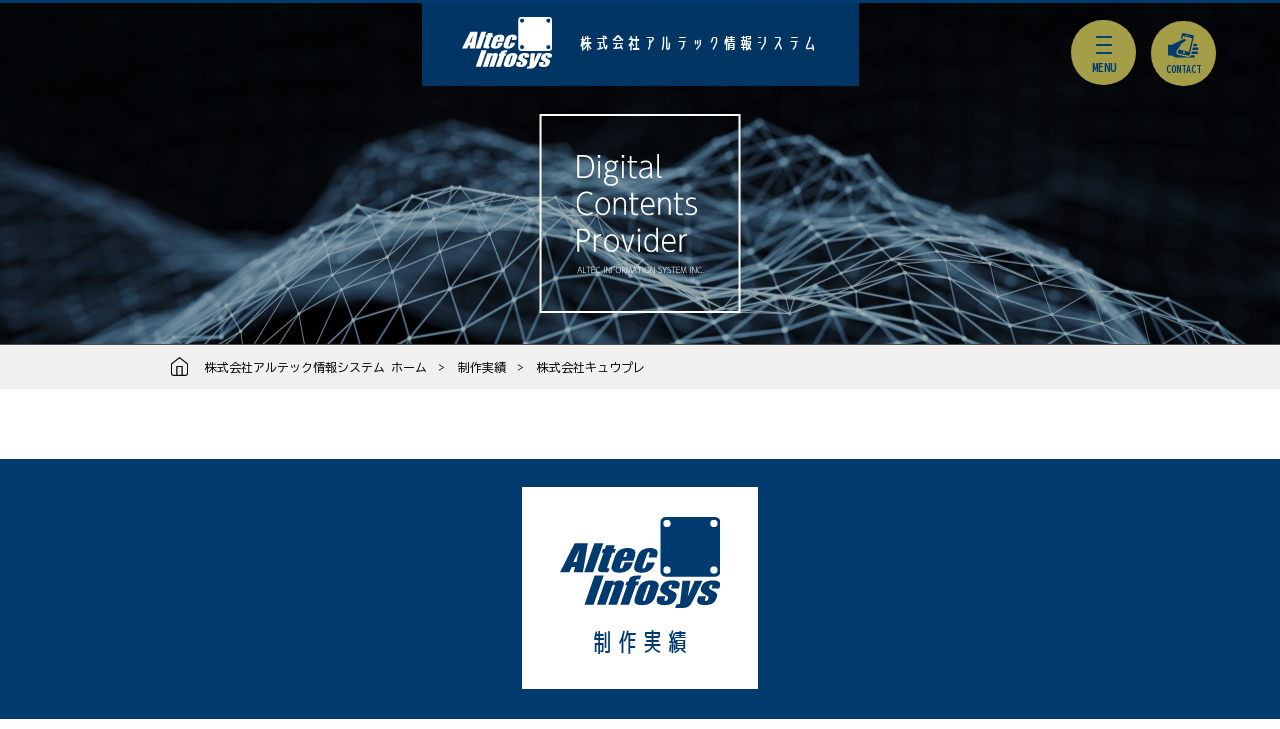

--- FILE ---
content_type: text/html; charset=UTF-8
request_url: https://trb.jp/archives/creationcase/1768
body_size: 11178
content:
<!doctype html>
<html lang="ja">

<head>
	<meta charset="utf-8">
	<meta name="viewport" content="width=device-width,initial-scale=1">
	<title>株式会社キュウプレ | 制作実績 | 株式会社アルテック情報システム</title>
	<link rel="icon" type="image/png" href="https://trb.jp/wp/wp-content/uploads/2022/11/favicon.png">
	<link rel="apple-touch-icon" href="https://trb.jp/wp/wp-content/uploads/2022/11/homeicon.png">
	<meta name='robots' content='max-image-preview:large' />
<link rel='dns-prefetch' href='//challenges.cloudflare.com' />
<link rel='dns-prefetch' href='//cdnjs.cloudflare.com' />
<link rel='dns-prefetch' href='//ajaxzip3.github.io' />
<link rel="alternate" title="oEmbed (JSON)" type="application/json+oembed" href="https://trb.jp/wp-json/oembed/1.0/embed?url=https%3A%2F%2Ftrb.jp%2Farchives%2Fcreationcase%2F1768" />
<link rel="alternate" title="oEmbed (XML)" type="text/xml+oembed" href="https://trb.jp/wp-json/oembed/1.0/embed?url=https%3A%2F%2Ftrb.jp%2Farchives%2Fcreationcase%2F1768&#038;format=xml" />
<style id='wp-img-auto-sizes-contain-inline-css' type='text/css'>
img:is([sizes=auto i],[sizes^="auto," i]){contain-intrinsic-size:3000px 1500px}
/*# sourceURL=wp-img-auto-sizes-contain-inline-css */
</style>
<style id='wp-block-library-inline-css' type='text/css'>
:root{--wp-block-synced-color:#7a00df;--wp-block-synced-color--rgb:122,0,223;--wp-bound-block-color:var(--wp-block-synced-color);--wp-editor-canvas-background:#ddd;--wp-admin-theme-color:#007cba;--wp-admin-theme-color--rgb:0,124,186;--wp-admin-theme-color-darker-10:#006ba1;--wp-admin-theme-color-darker-10--rgb:0,107,160.5;--wp-admin-theme-color-darker-20:#005a87;--wp-admin-theme-color-darker-20--rgb:0,90,135;--wp-admin-border-width-focus:2px}@media (min-resolution:192dpi){:root{--wp-admin-border-width-focus:1.5px}}.wp-element-button{cursor:pointer}:root .has-very-light-gray-background-color{background-color:#eee}:root .has-very-dark-gray-background-color{background-color:#313131}:root .has-very-light-gray-color{color:#eee}:root .has-very-dark-gray-color{color:#313131}:root .has-vivid-green-cyan-to-vivid-cyan-blue-gradient-background{background:linear-gradient(135deg,#00d084,#0693e3)}:root .has-purple-crush-gradient-background{background:linear-gradient(135deg,#34e2e4,#4721fb 50%,#ab1dfe)}:root .has-hazy-dawn-gradient-background{background:linear-gradient(135deg,#faaca8,#dad0ec)}:root .has-subdued-olive-gradient-background{background:linear-gradient(135deg,#fafae1,#67a671)}:root .has-atomic-cream-gradient-background{background:linear-gradient(135deg,#fdd79a,#004a59)}:root .has-nightshade-gradient-background{background:linear-gradient(135deg,#330968,#31cdcf)}:root .has-midnight-gradient-background{background:linear-gradient(135deg,#020381,#2874fc)}:root{--wp--preset--font-size--normal:16px;--wp--preset--font-size--huge:42px}.has-regular-font-size{font-size:1em}.has-larger-font-size{font-size:2.625em}.has-normal-font-size{font-size:var(--wp--preset--font-size--normal)}.has-huge-font-size{font-size:var(--wp--preset--font-size--huge)}.has-text-align-center{text-align:center}.has-text-align-left{text-align:left}.has-text-align-right{text-align:right}.has-fit-text{white-space:nowrap!important}#end-resizable-editor-section{display:none}.aligncenter{clear:both}.items-justified-left{justify-content:flex-start}.items-justified-center{justify-content:center}.items-justified-right{justify-content:flex-end}.items-justified-space-between{justify-content:space-between}.screen-reader-text{border:0;clip-path:inset(50%);height:1px;margin:-1px;overflow:hidden;padding:0;position:absolute;width:1px;word-wrap:normal!important}.screen-reader-text:focus{background-color:#ddd;clip-path:none;color:#444;display:block;font-size:1em;height:auto;left:5px;line-height:normal;padding:15px 23px 14px;text-decoration:none;top:5px;width:auto;z-index:100000}html :where(.has-border-color){border-style:solid}html :where([style*=border-top-color]){border-top-style:solid}html :where([style*=border-right-color]){border-right-style:solid}html :where([style*=border-bottom-color]){border-bottom-style:solid}html :where([style*=border-left-color]){border-left-style:solid}html :where([style*=border-width]){border-style:solid}html :where([style*=border-top-width]){border-top-style:solid}html :where([style*=border-right-width]){border-right-style:solid}html :where([style*=border-bottom-width]){border-bottom-style:solid}html :where([style*=border-left-width]){border-left-style:solid}html :where(img[class*=wp-image-]){height:auto;max-width:100%}:where(figure){margin:0 0 1em}html :where(.is-position-sticky){--wp-admin--admin-bar--position-offset:var(--wp-admin--admin-bar--height,0px)}@media screen and (max-width:600px){html :where(.is-position-sticky){--wp-admin--admin-bar--position-offset:0px}}

/*# sourceURL=wp-block-library-inline-css */
</style><style id='global-styles-inline-css' type='text/css'>
:root{--wp--preset--aspect-ratio--square: 1;--wp--preset--aspect-ratio--4-3: 4/3;--wp--preset--aspect-ratio--3-4: 3/4;--wp--preset--aspect-ratio--3-2: 3/2;--wp--preset--aspect-ratio--2-3: 2/3;--wp--preset--aspect-ratio--16-9: 16/9;--wp--preset--aspect-ratio--9-16: 9/16;--wp--preset--color--black: #000000;--wp--preset--color--cyan-bluish-gray: #abb8c3;--wp--preset--color--white: #ffffff;--wp--preset--color--pale-pink: #f78da7;--wp--preset--color--vivid-red: #cf2e2e;--wp--preset--color--luminous-vivid-orange: #ff6900;--wp--preset--color--luminous-vivid-amber: #fcb900;--wp--preset--color--light-green-cyan: #7bdcb5;--wp--preset--color--vivid-green-cyan: #00d084;--wp--preset--color--pale-cyan-blue: #8ed1fc;--wp--preset--color--vivid-cyan-blue: #0693e3;--wp--preset--color--vivid-purple: #9b51e0;--wp--preset--gradient--vivid-cyan-blue-to-vivid-purple: linear-gradient(135deg,rgb(6,147,227) 0%,rgb(155,81,224) 100%);--wp--preset--gradient--light-green-cyan-to-vivid-green-cyan: linear-gradient(135deg,rgb(122,220,180) 0%,rgb(0,208,130) 100%);--wp--preset--gradient--luminous-vivid-amber-to-luminous-vivid-orange: linear-gradient(135deg,rgb(252,185,0) 0%,rgb(255,105,0) 100%);--wp--preset--gradient--luminous-vivid-orange-to-vivid-red: linear-gradient(135deg,rgb(255,105,0) 0%,rgb(207,46,46) 100%);--wp--preset--gradient--very-light-gray-to-cyan-bluish-gray: linear-gradient(135deg,rgb(238,238,238) 0%,rgb(169,184,195) 100%);--wp--preset--gradient--cool-to-warm-spectrum: linear-gradient(135deg,rgb(74,234,220) 0%,rgb(151,120,209) 20%,rgb(207,42,186) 40%,rgb(238,44,130) 60%,rgb(251,105,98) 80%,rgb(254,248,76) 100%);--wp--preset--gradient--blush-light-purple: linear-gradient(135deg,rgb(255,206,236) 0%,rgb(152,150,240) 100%);--wp--preset--gradient--blush-bordeaux: linear-gradient(135deg,rgb(254,205,165) 0%,rgb(254,45,45) 50%,rgb(107,0,62) 100%);--wp--preset--gradient--luminous-dusk: linear-gradient(135deg,rgb(255,203,112) 0%,rgb(199,81,192) 50%,rgb(65,88,208) 100%);--wp--preset--gradient--pale-ocean: linear-gradient(135deg,rgb(255,245,203) 0%,rgb(182,227,212) 50%,rgb(51,167,181) 100%);--wp--preset--gradient--electric-grass: linear-gradient(135deg,rgb(202,248,128) 0%,rgb(113,206,126) 100%);--wp--preset--gradient--midnight: linear-gradient(135deg,rgb(2,3,129) 0%,rgb(40,116,252) 100%);--wp--preset--font-size--small: 13px;--wp--preset--font-size--medium: 20px;--wp--preset--font-size--large: 36px;--wp--preset--font-size--x-large: 42px;--wp--preset--spacing--20: 0.44rem;--wp--preset--spacing--30: 0.67rem;--wp--preset--spacing--40: 1rem;--wp--preset--spacing--50: 1.5rem;--wp--preset--spacing--60: 2.25rem;--wp--preset--spacing--70: 3.38rem;--wp--preset--spacing--80: 5.06rem;--wp--preset--shadow--natural: 6px 6px 9px rgba(0, 0, 0, 0.2);--wp--preset--shadow--deep: 12px 12px 50px rgba(0, 0, 0, 0.4);--wp--preset--shadow--sharp: 6px 6px 0px rgba(0, 0, 0, 0.2);--wp--preset--shadow--outlined: 6px 6px 0px -3px rgb(255, 255, 255), 6px 6px rgb(0, 0, 0);--wp--preset--shadow--crisp: 6px 6px 0px rgb(0, 0, 0);}:where(.is-layout-flex){gap: 0.5em;}:where(.is-layout-grid){gap: 0.5em;}body .is-layout-flex{display: flex;}.is-layout-flex{flex-wrap: wrap;align-items: center;}.is-layout-flex > :is(*, div){margin: 0;}body .is-layout-grid{display: grid;}.is-layout-grid > :is(*, div){margin: 0;}:where(.wp-block-columns.is-layout-flex){gap: 2em;}:where(.wp-block-columns.is-layout-grid){gap: 2em;}:where(.wp-block-post-template.is-layout-flex){gap: 1.25em;}:where(.wp-block-post-template.is-layout-grid){gap: 1.25em;}.has-black-color{color: var(--wp--preset--color--black) !important;}.has-cyan-bluish-gray-color{color: var(--wp--preset--color--cyan-bluish-gray) !important;}.has-white-color{color: var(--wp--preset--color--white) !important;}.has-pale-pink-color{color: var(--wp--preset--color--pale-pink) !important;}.has-vivid-red-color{color: var(--wp--preset--color--vivid-red) !important;}.has-luminous-vivid-orange-color{color: var(--wp--preset--color--luminous-vivid-orange) !important;}.has-luminous-vivid-amber-color{color: var(--wp--preset--color--luminous-vivid-amber) !important;}.has-light-green-cyan-color{color: var(--wp--preset--color--light-green-cyan) !important;}.has-vivid-green-cyan-color{color: var(--wp--preset--color--vivid-green-cyan) !important;}.has-pale-cyan-blue-color{color: var(--wp--preset--color--pale-cyan-blue) !important;}.has-vivid-cyan-blue-color{color: var(--wp--preset--color--vivid-cyan-blue) !important;}.has-vivid-purple-color{color: var(--wp--preset--color--vivid-purple) !important;}.has-black-background-color{background-color: var(--wp--preset--color--black) !important;}.has-cyan-bluish-gray-background-color{background-color: var(--wp--preset--color--cyan-bluish-gray) !important;}.has-white-background-color{background-color: var(--wp--preset--color--white) !important;}.has-pale-pink-background-color{background-color: var(--wp--preset--color--pale-pink) !important;}.has-vivid-red-background-color{background-color: var(--wp--preset--color--vivid-red) !important;}.has-luminous-vivid-orange-background-color{background-color: var(--wp--preset--color--luminous-vivid-orange) !important;}.has-luminous-vivid-amber-background-color{background-color: var(--wp--preset--color--luminous-vivid-amber) !important;}.has-light-green-cyan-background-color{background-color: var(--wp--preset--color--light-green-cyan) !important;}.has-vivid-green-cyan-background-color{background-color: var(--wp--preset--color--vivid-green-cyan) !important;}.has-pale-cyan-blue-background-color{background-color: var(--wp--preset--color--pale-cyan-blue) !important;}.has-vivid-cyan-blue-background-color{background-color: var(--wp--preset--color--vivid-cyan-blue) !important;}.has-vivid-purple-background-color{background-color: var(--wp--preset--color--vivid-purple) !important;}.has-black-border-color{border-color: var(--wp--preset--color--black) !important;}.has-cyan-bluish-gray-border-color{border-color: var(--wp--preset--color--cyan-bluish-gray) !important;}.has-white-border-color{border-color: var(--wp--preset--color--white) !important;}.has-pale-pink-border-color{border-color: var(--wp--preset--color--pale-pink) !important;}.has-vivid-red-border-color{border-color: var(--wp--preset--color--vivid-red) !important;}.has-luminous-vivid-orange-border-color{border-color: var(--wp--preset--color--luminous-vivid-orange) !important;}.has-luminous-vivid-amber-border-color{border-color: var(--wp--preset--color--luminous-vivid-amber) !important;}.has-light-green-cyan-border-color{border-color: var(--wp--preset--color--light-green-cyan) !important;}.has-vivid-green-cyan-border-color{border-color: var(--wp--preset--color--vivid-green-cyan) !important;}.has-pale-cyan-blue-border-color{border-color: var(--wp--preset--color--pale-cyan-blue) !important;}.has-vivid-cyan-blue-border-color{border-color: var(--wp--preset--color--vivid-cyan-blue) !important;}.has-vivid-purple-border-color{border-color: var(--wp--preset--color--vivid-purple) !important;}.has-vivid-cyan-blue-to-vivid-purple-gradient-background{background: var(--wp--preset--gradient--vivid-cyan-blue-to-vivid-purple) !important;}.has-light-green-cyan-to-vivid-green-cyan-gradient-background{background: var(--wp--preset--gradient--light-green-cyan-to-vivid-green-cyan) !important;}.has-luminous-vivid-amber-to-luminous-vivid-orange-gradient-background{background: var(--wp--preset--gradient--luminous-vivid-amber-to-luminous-vivid-orange) !important;}.has-luminous-vivid-orange-to-vivid-red-gradient-background{background: var(--wp--preset--gradient--luminous-vivid-orange-to-vivid-red) !important;}.has-very-light-gray-to-cyan-bluish-gray-gradient-background{background: var(--wp--preset--gradient--very-light-gray-to-cyan-bluish-gray) !important;}.has-cool-to-warm-spectrum-gradient-background{background: var(--wp--preset--gradient--cool-to-warm-spectrum) !important;}.has-blush-light-purple-gradient-background{background: var(--wp--preset--gradient--blush-light-purple) !important;}.has-blush-bordeaux-gradient-background{background: var(--wp--preset--gradient--blush-bordeaux) !important;}.has-luminous-dusk-gradient-background{background: var(--wp--preset--gradient--luminous-dusk) !important;}.has-pale-ocean-gradient-background{background: var(--wp--preset--gradient--pale-ocean) !important;}.has-electric-grass-gradient-background{background: var(--wp--preset--gradient--electric-grass) !important;}.has-midnight-gradient-background{background: var(--wp--preset--gradient--midnight) !important;}.has-small-font-size{font-size: var(--wp--preset--font-size--small) !important;}.has-medium-font-size{font-size: var(--wp--preset--font-size--medium) !important;}.has-large-font-size{font-size: var(--wp--preset--font-size--large) !important;}.has-x-large-font-size{font-size: var(--wp--preset--font-size--x-large) !important;}
/*# sourceURL=global-styles-inline-css */
</style>

<style id='classic-theme-styles-inline-css' type='text/css'>
/*! This file is auto-generated */
.wp-block-button__link{color:#fff;background-color:#32373c;border-radius:9999px;box-shadow:none;text-decoration:none;padding:calc(.667em + 2px) calc(1.333em + 2px);font-size:1.125em}.wp-block-file__button{background:#32373c;color:#fff;text-decoration:none}
/*# sourceURL=/wp-includes/css/classic-themes.min.css */
</style>
<link rel='stylesheet' id='contact-form-7-css' href='https://trb.jp/wp/wp-content/plugins/contact-form-7/includes/css/styles.css?ver=6.1.1' type='text/css' media='all' />
<link rel='stylesheet' id='ais-reset-style-css' href='https://trb.jp/wp/wp-content/themes/altec/css/lib/reset.css?1669251163729' type='text/css' media='all' />
<link rel='stylesheet' id='ais-slick-style-css' href='https://trb.jp/wp/wp-content/themes/altec/scripts/slick/slick.css?1669251163729' type='text/css' media='all' />
<link rel='stylesheet' id='ais-colorbox-style-css' href='https://trb.jp/wp/wp-content/themes/altec/scripts/colorbox/colorbox.css?1669251163729' type='text/css' media='all' />
<link rel='stylesheet' id='ais-common-style-css' href='https://trb.jp/wp/wp-content/themes/altec/css/common.css?1669251163729' type='text/css' media='all' />
<script type="text/javascript" src="https://trb.jp/wp/wp-content/themes/altec/scripts/jquery-3.6.0.min.js?ver=6.9" id="jquery-js"></script>
<script type="text/javascript" src="https://cdnjs.cloudflare.com/ajax/libs/scrollify/1.0.21/jquery.scrollify.min.js" id="js-scrollify-js"></script>
<script type="text/javascript" src="https://trb.jp/wp/wp-content/themes/altec/scripts/particles.min.js?1669251163729" id="js-particles-js"></script>
<script type="text/javascript" src="https://ajaxzip3.github.io/ajaxzip3.js?ver=6.9" id="ais-ajaxzip3-js-js"></script>
<script type="text/javascript" src="https://trb.jp/wp/wp-content/themes/altec/scripts/functions-cf7.js?ver=6.9" id="ais-functions-cf7-js-js"></script>
<script type="text/javascript" src="https://trb.jp/wp/wp-content/themes/altec/scripts/slick/slick.min.js?1669251163729" id="ais-slick-js-js"></script>
<script type="text/javascript" src="https://trb.jp/wp/wp-content/themes/altec/scripts/functions-slick.js?1669251163729" id="ais-functions-slick-js-js"></script>
<script type="text/javascript" src="https://trb.jp/wp/wp-content/themes/altec/scripts/colorbox/jquery.colorbox-min.js?1669251163729" id="ais-colorbox-js-js"></script>
<script type="text/javascript" src="https://trb.jp/wp/wp-content/themes/altec/scripts/jquery.touchSwipe.min.js?1669251163729" id="ais-colorbox-swipe-js-js"></script>
<script type="text/javascript" src="https://trb.jp/wp/wp-content/themes/altec/scripts/functions-colorbox.js?1669251163729" id="ais-functions-colorbox-js-js"></script>
<link rel="https://api.w.org/" href="https://trb.jp/wp-json/" /><link rel="alternate" title="JSON" type="application/json" href="https://trb.jp/wp-json/wp/v2/creationcase/1768" /><link rel="EditURI" type="application/rsd+xml" title="RSD" href="https://trb.jp/wp/xmlrpc.php?rsd" />
<link rel="canonical" href="https://trb.jp/archives/creationcase/1768" />
<link rel='shortlink' href='https://trb.jp/?p=1768' />
		<!-- OGP -->
		<meta property="og:title" content="制作実績 - 株式会社キュウプレ">
		<meta property="og:type" content="article">
		<meta property="og:url" content="https://trb.jp/archives/creationcase/1768">
		<meta property="og:image" content="">
		<meta property="og:description" content="Web &amp; Digital Contents Provider">
		<meta property="og:site_name" content="株式会社アルテック情報システム">
		<meta property="og:locale" content="ja_JP">
	
	<!-- Google Analytics(UA) ～2023-02-03 -->
<!--
	<script type="text/javascript">
		var _gaq = _gaq || [];
		_gaq.push(['_setAccount', 'UA-3741440-1']);
		_gaq.push(['_setDomainName', 'trb.jp']);
		_gaq.push(['_trackPageview']);
		(function() {
			var ga = document.createElement('script'); ga.type = 'text/javascript'; ga.async = true;
			ga.src = ('https:' == document.location.protocol ? 'https://ssl' : 'http://www') + '.google-analytics.com/ga.js';
			var s = document.getElementsByTagName('script')[0]; s.parentNode.insertBefore(ga, s);
		})();
	</script>
-->

	<!-- Google Analytics(GA4) 2023-02-03～ -->
	<!-- Google tag (gtag.js) -->
	<script async src="https://www.googletagmanager.com/gtag/js?id=G-9Q7VEMH48M"></script>
	<script>
	  window.dataLayer = window.dataLayer || [];
	  function gtag(){dataLayer.push(arguments);}
	  gtag('js', new Date());

	  gtag('config', 'G-9Q7VEMH48M');
	</script>

	
	<!-- BIZ UDGothic -->
	<link rel="preconnect" href="https://fonts.googleapis.com">
	<link rel="preconnect" href="https://fonts.gstatic.com" crossorigin>
	<link href="https://fonts.googleapis.com/css2?family=BIZ+UDGothic:wght@400;700&display=swap" rel="stylesheet">

	<!-- せのびゴシック -->
	<script>
		(function(d) {
			var config = {
					kitId: 'nui8xtj',
					scriptTimeout: 3000,
					async: true
				},
				h = d.documentElement,
				t = setTimeout(function() {
					h.className = h.className.replace(/\bwf-loading\b/g, "") + " wf-inactive";
				}, config.scriptTimeout),
				tk = d.createElement("script"),
				f = false,
				s = d.getElementsByTagName("script")[0],
				a;
			h.className += " wf-loading";
			tk.src = 'https://use.typekit.net/' + config.kitId + '.js';
			tk.async = true;
			tk.onload = tk.onreadystatechange = function() {
				a = this.readyState;
				if (f || a && a != "complete" && a != "loaded") return;
				f = true;
				clearTimeout(t);
				try {
					Typekit.load(config)
				} catch (e) {}
			};
			s.parentNode.insertBefore(tk, s)
		})(document);
	</script>

</head>

<body class="wp-singular creationcase-template-default single single-creationcase postid-1768 wp-theme-altec subpage browser-modern os-desktop os-macintosh">


	<div id="wrapper">
		<header>
			<div id="header">
				<div class="container">
					<div class="header_sitename">
						<h1>
							<a href="https://trb.jp/">
								<img src="https://trb.jp/wp/wp-content/uploads/2022/10/logo_altec_main.svg" alt="株式会社アルテック情報システム">
								<span class="sitename">株式会社アルテック情報システム</span>
							</a>
						</h1>
					</div>
				</div>
			</div>
		</header>

		<div id="gnav" style="background-image: url(https://trb.jp/wp/wp-content/uploads/2022/10/c_bg_altec-logo.svg);">
			<div class="gnav_inner">
				<nav>
					<div class="container" style="background-image: url(https://trb.jp/wp/wp-content/uploads/2022/10/logo_altec_accent.svg);">
						<div class="gnav_sitename">
							<a href="https://trb.jp/">
								<span class="ja">株式会社アルテック情報システム</span>
								<span class="en">Altec Information System Inc.</span>
							</a>
						</div>
						<div class="gnav_menu">
							<div class="menu menu1 c_menu">
								<div class="item_menu">
									<div class="head"><span class="ja">システム事業</span></div>
									<ul><li><a href="https://trb.jp/system/make-web">ウェブサイト・ホームページ制作</a></li><li><a href="https://trb.jp/system/customization">CMS、WordPressカスタマイズ</a></li><li><a href="https://trb.jp/system/make-flow">制作フロー</a></li><li><a href="https://trb.jp/system/development">ウェブ系システム開発</a></li><li><a href="https://trb.jp/archives/creationcase">制作実績</a></li><li><a href="https://trb.jp/manual-dl">WordPress基本操作マニュアル</a></li></ul>								</div>
								<div class="item_menu">
									<div class="head"><span class="ja">マーケティング事業</span></div>
									<ul><li><a href="https://trb.jp/marketing/planning-consulting">ウェブ、通販企画コンサルティング</a></li><li><a href="https://trb.jp/marketing/management-consulting">サイト運営コンサルティング</a></li><li><a href="https://trb.jp/marketing/operation-maintenance">ウェブサイト運営・保守</a></li><li><a href="https://trb.jp/marketing/rentalserver">CMS専用レンタルサーバー</a></li><li><a href="https://trb.jp/marketing/seminar">サイト運営実務者セミナー・研修</a></li></ul>								</div>
							</div>
							<div class="menu menu2 c_menu">
								<div class="item_menu">
									<div class="head"><span class="ja">コンテンツ制作事業</span></div>
									<ul><li><a href="https://trb.jp/content-production/photograph">各種写真、動画撮影</a></li><li><a href="https://trb.jp/content-production/drone">ドローン空撮</a></li><li><a href="https://trb.jp/content-production/digitalcontent">デジタルコンテンツ制作</a></li><li><a href="https://trb.jp/content-production/printed-matter">各種印刷物デザイン・制作</a></li></ul>								</div>
<!--
								<div class="item_menu">
									<div class="head"><span class="ja">試験配信事業</span></div>
									<ul><li><a href="https://trb.jp/education#enchor_3">概要と取扱試験</a></li><li><a href="https://trb.jp/education#enchor_2">開催スケジュール</a></li><li><a href="https://trb.jp/education#enchor_4">試験会場とアクセス</a></li></ul>								</div>
-->
							</div>
							<div class="menu menu3 c_menu">
								<div class="item_menu">
									<div class="head"><span class="ja">会社情報</span></div>
									<ul><li><a href="https://trb.jp/company#enchor_0">ごあいさつ</a></li><li><a href="https://trb.jp/company#enchor_2">会社概要</a></li><li><a href="https://trb.jp/company#enchor_3">沿革</a></li><li><a href="https://trb.jp/archives/newstopics">お知らせ・トピックス</a></li><li><a href="https://trb.jp/company/recruit">リクルート情報</a></li></ul>								</div>
								<div class="item_menu">
									<div class="head"><span class="ja">お問合せ</span></div>
									<ul><li><a class="noscroll" href="https://trb.jp/transaction-contact">お取引関係</a></li><li><a class="noscroll" href="https://trb.jp/recruit-contact">リクルート関係</a></li></ul>								</div>
								<div class="item_menu">
									<div class="head"><span class="ja">付帯情報</span></div>
									<ul><li><a href="https://trb.jp/privacy-policy">プライバシーポリシー</a></li><li><a href="https://trb.jp/sitemap">サイトマップ</a></li><li class="item_feed"><a href="https://trb.jp/feed"><img loading="lazy" decoding="async" class="alignnone size-full wp-image-279" role="img" src="https://trb.jp/wp/wp-content/uploads/2022/10/icon_sns-feed.svg" alt="" width="13" height="13" /></a></li></ul>								</div>
							</div>
						</div>
					</div>
				</nav>
			</div>
		</div>
		<div id="asideContactButton">
			<div id="gnavToggleWrapper">
				<div id="gnavToggle">
					<a href="#" class="c_btn_v3">
						<span class="b b1"></span>
						<span class="b b2"></span>
						<span class="b b3"></span>
						<span class="b4"></span>
					</a>
				</div>
			</div>
			<div id="contactButtonWrapper">
				<div id="contactButton">
					<div class="contact">
						<a href="https://trb.jp/#footerContactWrapper" class="c_btn_v3">
							<img src="https://trb.jp/wp/wp-content/themes/altec/images/icon_phone_color.svg" alt="">
							<span class="text">contact</span>
						</a>
					</div>
				</div>
			</div>
		</div>
		<div id="asidenextbackButton">
			<div class="item item1">
				<div class="back_btnarea">
					<a href="#" class="c_btn_v3 nbbtn">back</a>
				</div>
				<div class="next_btnarea">
					<a href="#content" class="c_btn_v3 nbbtn">next</a>
				</div>
			</div>
			<div class="item item2">
				<div class="back_btnarea">
					<a href="#" class="c_btn_v3 nbbtn">back</a>
				</div>
				<div class="next_btnarea">
					<a href="#toppageWorks" class="c_btn_v3 nbbtn">next</a>
				</div>
			</div>
			<div class="item item3">
				<div class="back_btnarea">
					<a href="#content" class="c_btn_v3 nbbtn">back</a>
				</div>
				<div class="next_btnarea">
					<a href="#toppageCreationCase" class="c_btn_v3 nbbtn">next</a>
				</div>
			</div>
			<div class="item item4">
				<div class="back_btnarea">
					<a href="#toppageWorks" class="c_btn_v3 nbbtn">back</a>
				</div>
				<div class="next_btnarea">
					<a href="#toppageCompany" class="c_btn_v3 nbbtn">next</a>
				</div>
			</div>
			<div class="item item5">
				<div class="back_btnarea">
					<a href="#toppageCreationCase" class="c_btn_v3 nbbtn">back</a>
				</div>
				<div class="next_btnarea">
					<a href="#toppageNewsTopics" class="c_btn_v3 nbbtn">next</a>
				</div>
			</div>
			<div class="item item6">
				<div class="back_btnarea">
					<a href="#toppageCompany" class="c_btn_v3 nbbtn">back</a>
				</div>
				<div class="next_btnarea">
					<a href="#footerContact" class="c_btn_v3 nbbtn">next</a>
				</div>
			</div>
			<div class="item item7">
				<div class="back_btnarea">
					<a href="#toppageNewsTopics" class="c_btn_v3 nbbtn">back</a>
				</div>
				<div class="next_btnarea">
					<a href="#footer" class="c_btn_v3 nbbtn">next</a>
				</div>
			</div>
			<div class="item item8">
				<div class="back_btnarea">
					<a href="#footerContact" class="c_btn_v3 nbbtn">back</a>
				</div>
				<div class="next_btnarea">
					<a href="#" class="c_btn_v3 nbbtn">next</a>
				</div>
			</div>
		</div>




					<div id="subpageHeadingVisual">
				<div class="container">
					<span style="background: url(https://trb.jp/wp/wp-content/uploads/2022/10/subpageHeadingVisual.jpg) center center / cover no-repeat;"></span>
					<div class="overlay">
						<div class="overlay_image"><img src="https://trb.jp/wp/wp-content/uploads/2022/10/altec_leadtext.svg" alt=""></div>
					</div>
				</div>
			</div>
			<div id="subpageTopicPath">
				<div class="container">
					<ul>
						<li><a href="https://trb.jp/">株式会社アルテック情報システム ホーム</a></li>
															<li><a href="https://trb.jp/archives/creationcase">制作実績</a></li>																	<li><a href="https://trb.jp/archives/creationcase/1768">株式会社キュウプレ</a></li>													</ul>
				</div>
			</div>
		
		<main>
			<div id="content">

		<section>
			<article>
				<div id="subpageHeading">
					<div class="container">
						<h2>
							<span class="heading_box">
								<span class="logo">
									<img src="https://trb.jp/wp/wp-content/themes/altec/images/logo_altec-color.svg" alt="">
								</span>
								<span class="ja">制作実績</span>
							</span>
						</h2>
					</div>
				</div>
				<div id="subpageContent">
					<div class="container">
						<div class="default creationcase">
							<h3>株式会社キュウプレ</h3>

															<div class="termsWrapper">
									<span class="terms"><span class="single-btn term wholesale-retail">卸売・小売</span><span class="single-btn term service-industry">サービス</span><span class="single-btn term trading-company">商社・店舗</span></span>
								</div>
														
																																										<p class="creationcase_image image1"><a href="http://os-kyu.com" target="_blank"><img src="https://trb.jp/wp/wp-content/uploads/2017/02/os-kyu_01.jpg" alt=""></a></p>
																												<p class="creationcase_image image2"><a href="http://os-kyu.com" target="_blank"><img src="https://trb.jp/wp/wp-content/uploads/2017/02/os-kyu_02.jpg" alt=""></a></p>
																	
																	<div class="detailWrapper">
										<div class="detail"><span class="item">社名（敬称略）</span><span class="text">株式会社キュウプレ</span></div>
																					<div class="detail">
												<span class="item">公開時期</span>
												<span class="text">2016年07月</span>
											</div>
																				<div class="detail"><span class="item">住所</span><span class="text">〒862-0950 熊本市中央区水前寺3丁目3番25号 増永水前寺ビル101号　TEL：096-288-7545　FAX：096-288-7549</span></div>

																				<div class="detail">
											<span class="item">URL</span>
											<span class="text">
																									<a  href="http://os-kyu.com" target="_blank" class="single-btn">http://os-kyu.com</a>																								</span>
										</div>
										
										<div class="detail"><span class="item">業種・サービス</span><span class="text">販売管理システムからオフィスのトータルソリューション</span></div>
										<div class="detail"><span class="item">当社コメント</span><span class="text">地域に密着したシステムインテグレーターの株式会社キュウプレさんです。<br>ＩＴ（情報技術）を通じて「発展へのパートナー」をモットーに業務用アプリケーション開発・PC・サーバー・カラー複合機・各種ＯＡ機器の販売・UTM（総合脅威管理）・パソコン関係の保守サービス・ 社内ネットワークの構築・監視カメラ・ホームページ・消耗品販売等を行っています。<br><br>熊本市のＩＴ化・事務処理効率化に関する全ての事をお気軽にご相談ください。</span></div>
									</div>
								
								
							
							<p class="back"><a href="#">制作実績一覧を表示</a></p>
							<script>
								$(function() {
									var ref = document.referrer;
									if (ref.indexOf('https://trb.jp/') === 0) {
										$('p.back a').html('前のページに戻る').attr('href', ref);
									}
								});
							</script>

						</div>
					</div>
				</div>
			</article>
		</section>

</div>
<!--#content-->
</main>

<div id="footerContactWrapper" class="scrollify_area">
		<div id="footerContact" style="background: url(https://trb.jp/wp/wp-content/uploads/2022/10/toppage-contact_bgimage.jpg) center center / cover no-repeat;">
		<div class="footer_border-style"></div>
		<div class="container">
			<div class="heading c_heading_v1 offs">
				<h2><span class="ja js-typewriter offs">お問い合わせ</span></h2>
			</div>
			<div class="body">
				<div class="box_inner fadeIn_object offs">
					<div class="areas">
						<div class="area area1">
							<h3 class="js-menu"><span class="text">お電話</span></h3>
							<div class="content">
								<p>ウェブサイト制作、システム事業、コンテンツ制作事業、マーケティング事業についての電話窓口</p>
								<div class="telWrapper">
									<span class="text">会社代表</span>
									<a href="tel:0958418150" class="btn"><span class="telnum">095-841-8150</span></a>
								</div>
								<p>既存クライアント様向けのサポート・保守電話窓口</p>
								<div class="telWrapper">
									<span class="text">システム部直通</span>
									<a href="tel:0958418170" class="btn"><span class="telnum">095-841-8170</span></a>
								</div>
<!--
								<p>試験センター事業の電話窓口</p>
								<div class="telWrapper">
									<span class="text">試験センター直通</span>
									<a href="tel:0958418160" class="btn"><span class="telnum">095-841-8160</span></a>
								</div>
-->
								<p>久留米支店で扱う事業の電話窓口</p>
								<div class="telWrapper">
									<span class="text">久留米支店</span>
									<a href="tel:0942648901" class="btn"><span class="telnum">0942-64-8901</span></a>
								</div>
							</div>
						</div>
						<div class="area area2">
							<h3 class="js-menu"><span class="text">メールフォーム</span></h3>
							<div class="content">
								<p>お急ぎの方は営業時間中、お電話にてお問い合わせください。<br>なお、勧誘やセールスなどのお問合せについては、お返事を控えさせていただきます。</p>
								<div class="btnarea">
									<a  href="https://trb.jp/transaction-contact" class="btn">お取引関係のお問合せ</a>									<a  href="https://trb.jp/recruit-contact" class="btn">リクルート関係のお問合せ</a>								</div>
<!--
								<p>試験のご予約や実施についてのお問合せは、各試験配信会社にお問合せ下さい。<br><a  href="https://trb.jp/education" class="linktext">・当社で実施している試験配信会社 >></a></p>
								<div class="btnarea"><a  href="https://trb.jp/test-center-contact" class="btn">試験センター関係のお問合せ</a></div>
-->
							</div>
						</div>
					</div>
				</div>
			</div>
		</div>
	</div>
</div>


<footer class="scrollify_area">
	<div id="footer" style="background-image: url(https://trb.jp/wp/wp-content/uploads/2022/10/c_bg_altec-logo.svg)">
		<div id="totop">
			<a href="#" class="c_btn_v3">top</a>
		</div>
		<div class="container">
			<div class="footer_inner">
				<div class="footer_sitename">
					<a href="https://trb.jp/">
						<div class="logo">
							<img src="https://trb.jp/wp/wp-content/uploads/2022/10/logo_altec_main.svg" alt="株式会社アルテック情報システム">
						</div>
						<div class="sitename">
							<span class="ja">株式会社アルテック情報システム</span>
							<span class="en">Altec Information System Inc.</span>
						</div>
					</a>
				</div>
				<div class="footer_address">
					<div class="area area1">
						<div class="logo"><img src="https://trb.jp/wp/wp-content/uploads/2022/10/logo_digitalContentsProvider.svg" alt=""></div>
						<div class="address">
							<p>本社・システム事業部<br>〠 852-8118 長崎県長崎市松山町4-52囲本社ビル306号<br>代表 tel. 095-841-8150 fax. 095-841-8151 Mail. info@trb.jp<br>システム事業部 直通 tel. 095-841-8170 fax. 095-841-8170</p>
						</div>
					</div>
<!--
					<div class="area area2">
						<div class="logo"><img src="https://trb.jp/wp/wp-content/uploads/2022/10/logo_NTC.svg" alt=""></div>
						<div class="address">
							<p>試験配信部・長崎テストセンター<br>〠 852-8117 長崎県長崎市平野町3-5建友社設計ビル2階<br>試験配信事業部 直通 tel. 095-841-8160 fax. 095-841-8171</p>
						</div>
					</div>
-->
					<div class="area area3">
						<div class="logo"><img src="https://trb.jp/wp/wp-content/uploads/2022/10/logo_kws.svg" alt=""></div>
						<div class="address">
							<p>久留米支店・久留米ウェブスタジオ<br>〠 830-0027 福岡県久留米市長門石3-1-56パシフィック長門石1階<br>tel. 0942-64-8901 fax. 0942-64-8902</p>
						</div>
					</div>
					<div class="aside-info">
						<ul>
							<li><img src="https://trb.jp/wp/wp-content/uploads/2022/10/ALTEC_SSMES2025_4-100.jpg" alt=""></li>
						</ul>
					</div>
				</div>
				<div class="footer_menu">
					<div class="menu menu1 c_menu">
						<div class="head js-menu"><span class="ja noscroll">システム事業</span></div>
						<ul><li><a href="https://trb.jp/system/make-web">ウェブサイト・ホームページ制作</a></li><li><a href="https://trb.jp/system/customization">CMS、WordPressカスタマイズ</a></li><li><a href="https://trb.jp/system/make-flow">制作フロー</a></li><li><a href="https://trb.jp/system/development">ウェブ系システム開発</a></li><li><a href="https://trb.jp/archives/creationcase">制作実績</a></li><li><a href="https://trb.jp/manual-dl">WordPress基本操作マニュアル</a></li></ul>						<div class="head js-menu"><span class="ja noscroll">マーケティング事業</span></div>
						<ul><li><a href="https://trb.jp/marketing/planning-consulting">ウェブ、通販企画コンサルティング</a></li><li><a href="https://trb.jp/marketing/management-consulting">サイト運営コンサルティング</a></li><li><a href="https://trb.jp/marketing/operation-maintenance">ウェブサイト運営・保守</a></li><li><a href="https://trb.jp/marketing/rentalserver">CMS専用レンタルサーバー</a></li><li><a href="https://trb.jp/marketing/seminar">サイト運営実務者セミナー・研修</a></li></ul>					</div>
					<div class="menu menu2 c_menu">
						<div class="head js-menu"><span class="ja noscroll">コンテンツ制作事業</span></div>
						<ul><li><a href="https://trb.jp/content-production/photograph">各種写真、動画撮影</a></li><li><a href="https://trb.jp/content-production/drone">ドローン空撮</a></li><li><a href="https://trb.jp/content-production/digitalcontent">デジタルコンテンツ制作</a></li><li><a href="https://trb.jp/content-production/printed-matter">各種印刷物デザイン・制作</a></li></ul><!--
						<div class="head js-menu"><span class="ja noscroll">試験配信事業</span></div>
						<ul><li><a href="https://trb.jp/education#enchor_3">概要と取扱試験</a></li><li><a href="https://trb.jp/education#enchor_2">開催スケジュール</a></li><li><a href="https://trb.jp/education#enchor_4">試験会場とアクセス</a></li></ul>-->
					</div>
					<div class="menu menu3 c_menu">
						<div class="head js-menu"><span class="ja noscroll">会社情報</span></div>
						<ul><li><a href="https://trb.jp/company#enchor_0">ごあいさつ</a></li><li><a href="https://trb.jp/company#enchor_2">会社概要</a></li><li><a href="https://trb.jp/company#enchor_3">沿革</a></li><li><a href="https://trb.jp/archives/newstopics">お知らせ・トピックス</a></li><li><a href="https://trb.jp/company/recruit">リクルート情報</a></li></ul>						<div class="head js-menu"><span class="ja noscroll">お問合せ</span></div>
						<ul><li><a href="https://trb.jp/transaction-contact">お取引関係</a></li><li><a href="https://trb.jp/recruit-contact">リクルート関係</a></li></ul>						<div class="head js-menu"><span class="ja noscroll">付帯情報</span></div>
						<ul><li><a href="https://trb.jp/privacy-policy">プライバシーポリシー</a></li><li><a href="https://trb.jp/sitemap">サイトマップ</a></li><li class="item_feed"><a href="https://trb.jp/feed"><img loading="lazy" decoding="async" class="alignnone size-full wp-image-279" role="img" src="https://trb.jp/wp/wp-content/uploads/2022/10/icon_sns-feed.svg" alt="" width="13" height="13" /></a></li></ul>					</div>
				</div>
			</div>
			<div id="copyRight">
				<p>&copy;2006-2026 Altec Information System Inc. All rights reserved.</p>
			</div>
		</div>
	</div>
</footer>

</div>
<!--#wrapper-->

<!-- 左右ナビゲーション -->
<div id="leftside_wrapper" class="side_wrapper">
	<div id="leftside_circle" class="side_circle">
		<ul>
			<li>
				<a href="#">
					<span class="num">01</span>
					<span class="title">Header<br>Movie</span>
				</a>
			</li>
			<li>
				<a href="#content">
					<span class="num">02</span>
					<span class="title">Intro</span>
				</a>
			</li>
			<li>
				<a href="#toppageWorks">
					<span class="num">03</span>
					<span class="title">Works</span>
				</a>
			</li>
			<li>
				<a href="#toppageCreationCase">
					<span class="num">04</span>
					<span class="title">Creation<br>Case</span>
				</a>
			</li>
			<li>
				<a href="#toppageCompany">
					<span class="num">05</span>
					<span class="title">Company</span>
				</a>
			</li>
			<li>
				<a href="#toppageNewsTopics">
					<span class="num">06</span>
					<span class="title">News &amp;<br>Topics</span>
				</a>
			</li>
			<li>
				<a href="#footerContact">
					<span class="num">07</span>
					<span class="title">Contact</span>
				</a>
			</li>
			<li>
				<a href="#footer">
					<span class="num">08</span>
					<span class="title">footer<br>Sitemap</span>
				</a>
			</li>
		</ul>
	</div>
</div>

<div id="rightside_wrapper" class="side_wrapper">
	<div id="rightside_circle" class="side_circle">
		<ul>
			<li>
				<a href="#">
					<span class="num">01</span>
					<span class="title">Header<br>Movie</span>
				</a>
			</li>
			<li>
				<a href="#content">
					<span class="num">02</span>
					<span class="title">Intro</span>
				</a>
			</li>
			<li>
				<a href="#toppageWorks">
					<span class="num">03</span>
					<span class="title">Works</span>
				</a>
			</li>
			<li>
				<a href="#toppageCreationCase">
					<span class="num">04</span>
					<span class="title">Creation<br>Case</span>
				</a>
			</li>
			<li>
				<a href="#toppageCompany">
					<span class="num">05</span>
					<span class="title">Company</span>
				</a>
			</li>
			<li>
				<a href="#toppageNewsTopics">
					<span class="num">06</span>
					<span class="title">News &amp;<br>Topics</span>
				</a>
			</li>
			<li>
				<a href="#footerContact">
					<span class="num">07</span>
					<span class="title">Contact</span>
				</a>
			</li>
			<li>
				<a href="#footer">
					<span class="num">08</span>
					<span class="title">footer<br>Sitemap</span>
				</a>
			</li>
		</ul>
	</div>
</div>



<script type="speculationrules">
{"prefetch":[{"source":"document","where":{"and":[{"href_matches":"/*"},{"not":{"href_matches":["/wp/wp-*.php","/wp/wp-admin/*","/wp/wp-content/uploads/*","/wp/wp-content/*","/wp/wp-content/plugins/*","/wp/wp-content/themes/altec/*","/*\\?(.+)"]}},{"not":{"selector_matches":"a[rel~=\"nofollow\"]"}},{"not":{"selector_matches":".no-prefetch, .no-prefetch a"}}]},"eagerness":"conservative"}]}
</script>
<script type="text/javascript" src="https://trb.jp/wp/wp-includes/js/dist/hooks.min.js?ver=dd5603f07f9220ed27f1" id="wp-hooks-js"></script>
<script type="text/javascript" src="https://trb.jp/wp/wp-includes/js/dist/i18n.min.js?ver=c26c3dc7bed366793375" id="wp-i18n-js"></script>
<script type="text/javascript" id="wp-i18n-js-after">
/* <![CDATA[ */
wp.i18n.setLocaleData( { 'text direction\u0004ltr': [ 'ltr' ] } );
//# sourceURL=wp-i18n-js-after
/* ]]> */
</script>
<script type="text/javascript" src="https://trb.jp/wp/wp-content/plugins/contact-form-7/includes/swv/js/index.js?ver=6.1.1" id="swv-js"></script>
<script type="text/javascript" id="contact-form-7-js-translations">
/* <![CDATA[ */
( function( domain, translations ) {
	var localeData = translations.locale_data[ domain ] || translations.locale_data.messages;
	localeData[""].domain = domain;
	wp.i18n.setLocaleData( localeData, domain );
} )( "contact-form-7", {"translation-revision-date":"2025-08-05 08:50:03+0000","generator":"GlotPress\/4.0.1","domain":"messages","locale_data":{"messages":{"":{"domain":"messages","plural-forms":"nplurals=1; plural=0;","lang":"ja_JP"},"This contact form is placed in the wrong place.":["\u3053\u306e\u30b3\u30f3\u30bf\u30af\u30c8\u30d5\u30a9\u30fc\u30e0\u306f\u9593\u9055\u3063\u305f\u4f4d\u7f6e\u306b\u7f6e\u304b\u308c\u3066\u3044\u307e\u3059\u3002"],"Error:":["\u30a8\u30e9\u30fc:"]}},"comment":{"reference":"includes\/js\/index.js"}} );
//# sourceURL=contact-form-7-js-translations
/* ]]> */
</script>
<script type="text/javascript" id="contact-form-7-js-before">
/* <![CDATA[ */
var wpcf7 = {
    "api": {
        "root": "https:\/\/trb.jp\/wp-json\/",
        "namespace": "contact-form-7\/v1"
    }
};
//# sourceURL=contact-form-7-js-before
/* ]]> */
</script>
<script type="text/javascript" src="https://trb.jp/wp/wp-content/plugins/contact-form-7/includes/js/index.js?ver=6.1.1" id="contact-form-7-js"></script>
<script type="text/javascript" src="https://challenges.cloudflare.com/turnstile/v0/api.js" id="cloudflare-turnstile-js" data-wp-strategy="async"></script>
<script type="text/javascript" id="cloudflare-turnstile-js-after">
/* <![CDATA[ */
document.addEventListener( 'wpcf7submit', e => turnstile.reset() );
//# sourceURL=cloudflare-turnstile-js-after
/* ]]> */
</script>
<script type="text/javascript" src="https://trb.jp/wp/wp-content/themes/altec/scripts/common-smartphone-menu.js?1669251163729" id="ais-common-smartphone-menu-js-js"></script>
<script type="text/javascript" src="https://trb.jp/wp/wp-content/themes/altec/scripts/common-iframe-responsive.js?1669251163729" id="ais-common-iframe-responsive-js-js"></script>
<script type="text/javascript" src="https://trb.jp/wp/wp-content/themes/altec/scripts/common-anchor-tel.js?1669251163729" id="ais-common-anchor-tel-js-js"></script>
<script type="text/javascript" src="https://trb.jp/wp/wp-content/themes/altec/scripts/common-anchor-smoothscroll.js?1669251163729" id="ais-common-anchor-smoothscroll-js-js"></script>
<script type="text/javascript" src="https://trb.jp/wp/wp-content/themes/altec/scripts/common-parallax.js?1669251163729" id="ais-common-parallax-js-js"></script>
<script type="text/javascript" src="https://trb.jp/wp/wp-content/themes/altec/scripts/additional.js?1669251163729" id="ais-additional-js-js"></script>

</body>

</html>


--- FILE ---
content_type: text/css
request_url: https://trb.jp/wp/wp-content/themes/altec/css/common.css?1669251163729
body_size: 17891
content:
@charset "utf-8";
body {
  font-family: "BIZ UDGothic", sans-serif;
  font-weight: 400;
  background-color: #fff;
  color: #000;
  -webkit-text-size-adjust: none;
  text-size-adjust: none;
  position: relative;
}
img, video {
  max-width: 100%;
  height: auto;
}
a:hover {
  opacity: 0.75;
}
.default {
  font-size: 0.875rem;
  line-height: 2.14286;
  /* Site Common
==================================================================*/
}
.default > * {
  margin: 40px 0;
}
.default > *:first-child {
  margin-top: 0;
}
.default > *:last-child {
  margin-bottom: 0;
}
.default strong {
  font-weight: bold;
}
.default em {
  font-style: italic;
}
.default a {
  text-decoration: underline;
}
.default p {
  margin-bottom: 1em;
}
.default p.date {
  text-align: right;
  font-size: 0.875rem;
  letter-spacing: 0.1em;
  color: #003a6e;
}
.default p.back {
  text-align: center;
  font-size: 0.875rem;
  letter-spacing: 0.05em;
  color: #003a6e;
  margin-top: 40px;
}
.default p.back a {
  display: inline-block;
  border: 1px solid #3b3b3b;
  padding: 0.5em 2em 0.5em 3em;
  min-width: 120px;
  text-decoration: none;
  color: currentColor;
  position: relative;
}
.default p.back a:before {
  content: "";
  display: block;
  position: absolute;
  top: 0;
  left: 1em;
  bottom: 0;
  margin: auto;
  width: 0;
  height: 0;
  border: 10px solid transparent;
  border-width: 4px 6px;
  border-right-color: currentColor;
}
.default p.back a:after {
  content: "";
  display: block;
  position: absolute;
  left: -1px;
  top: -1px;
  right: -1px;
  bottom: -1px;
  border: 1px solid #fff;
  opacity: 0.5;
  pointer-events: none;
}
.default table th, .default table td {
  padding: 0.5em 0.5em;
}
.default table th *:first-child, .default table td *:first-child {
  margin-top: 0;
}
.default table th *:last-child, .default table td *:last-child {
  margin-bottom: 0;
}
.default table th {
  background-color: #e6e6e6;
}
.default table.is-style-regular th, .default table.is-style-regular td {
  border: 1px solid #808080;
}
.default table figcaption {
  text-align: center;
  margin-top: 0.25em;
}
@media screen and (max-width: 480px) {
  .default table.break-when-narrow-width, .default table.break-when-narrow-width tbody, .default table.break-when-narrow-width tr, .default table.break-when-narrow-width th, .default table.break-when-narrow-width td {
    display: block !important;
    width: auto !important;
    height: auto !important;
    border: none !important;
  }
  .default table.break-when-narrow-width tbody tr {
    margin-bottom: 1em;
  }
}
.default ul, .default ol {
  margin-left: 2em;
}
.default ul li, .default ol li {
  margin-bottom: 0.5em;
}
.default ul {
  list-style-type: disc;
}
.default ol {
  list-style-type: decimal;
}
.default h3 {
  font-size: 1.125rem;
  line-height: 1.22222;
  color: #fff;
  margin: 0 calc(50% - 50vw);
  margin-top: 124px;
  padding: 45px 0 15px;
  background: #003a6e;
  text-align: center;
  box-sizing: border-box;
  position: relative;
}
.default h3::before {
  content: "";
  display: block;
  width: 1px;
  height: 33px;
  background-color: #fff;
  position: absolute;
  top: 0;
  left: 0;
  right: 0;
  margin: 0 auto;
}
.default h4 {
  font-size: 1.125rem;
  line-height: 1.22222;
  font-weight: 700;
  color: #003a6e;
  padding: 30px 20px 25px 50px;
  background: #f2f0ee;
  box-sizing: border-box;
  position: relative;
}
@media screen and (max-width: 600px) {
  .default h4 {
    font-size: 1rem;
    line-height: 1.375;
    padding: 30px 20px 25px 40px;
  }
}
.default h4::before {
  content: "";
  display: block;
  width: 3px;
  min-height: 40px;
  background: #003a6e;
  position: absolute;
  top: 13px;
  left: 20px;
  bottom: 14px;
  margin: auto;
}
.default h5 {
  font-size: 1.125rem;
  line-height: 1.22222;
  font-weight: 700;
  color: #003a6e;
  margin-bottom: 50px;
  padding: 35px 20px 14px;
  box-sizing: border-box;
  border-bottom: 2px solid #003a6e;
  border-left: 2px solid #003a6e;
}
.default h6 {
  font-size: 1rem;
  line-height: 1.375;
  text-decoration: underline;
  margin-bottom: 20px;
}
.default .wp-block-cover {
  padding: 1em 3em;
}
.default .wp-block-cover .wp-block-cover__inner-container *:not(div) {
  margin: 20px 0;
}
.default .wp-block-cover .wp-block-cover__inner-container *:not(div):first-child {
  margin-top: 0;
}
.default .wp-block-cover .wp-block-cover__inner-container *:not(div):last-child {
  margin-bottom: 0;
}
.default .wp-block-columns .wp-block-column > * {
  margin-top: 20px;
  margin-bottom: 20px;
}
.default .wp-block-columns .wp-block-column > *:first-child {
  margin-top: 0;
}
.default .wp-block-columns .wp-block-column > *:last-child {
  margin-bottom: 0;
}
.default .wp-block-group {
  background-color: #f2f5f8;
  padding: 30px 30px;
}
.default .wp-block-group .wp-block-group__inner-container > * {
  margin-top: 25px;
  margin-bottom: 25px;
}
.default .wp-block-group .wp-block-group__inner-container > *:first-child {
  margin-top: 0;
}
.default .wp-block-group .wp-block-group__inner-container > *:last-child {
  margin-bottom: 0;
}
.default .wp-block-quote {
  border: 1px solid #003a6e;
  padding: 45px 40px;
  position: relative;
}
.default .wp-block-quote cite {
  font-size: 0.875em;
}
.default .wp-block-quote * {
  margin: 20px 0;
}
.default .wp-block-quote *:first-child {
  margin-top: 0;
}
.default .wp-block-quote *:last-child {
  margin-bottom: 0;
}
.default .wp-block-quote::before, .default .wp-block-quote::after {
  content: "";
  position: absolute;
  width: 25px;
  height: 28px;
  background: url(../images/parts-quote.png) center / cover no-repeat;
}
.default .wp-block-quote::before {
  top: 20px;
  left: 20px;
}
.default .wp-block-quote::after {
  bottom: 20px;
  right: 20px;
  transform: rotate(180deg);
}
@media screen and (max-width: 600px) {
  .default .wp-block-quote {
    padding: 3em 1.5em;
  }
  .default .wp-block-quote::before {
    top: 15px;
    left: 15px;
  }
  .default .wp-block-quote::after {
    bottom: 15px;
    right: 15px;
    transform: rotate(180deg);
  }
}
.default .wp-block-table {
  overflow-x: auto;
  overflow-y: hidden;
}
.default .wp-block-table table td, .default .wp-block-table table th {
  border: none;
}
.default .wp-block-buttons .wp-block-button .wp-block-button__link {
  font-size: 0.75rem;
  letter-spacing: 0em;
  line-height: 1;
  background-color: #003a6e;
  color: #fff;
  padding: 8px 20px;
  text-decoration: none;
}
.default .wp-block-buttons .wp-block-button .wp-block-button__link[target="_blank"] {
  padding: 7px 20px;
}
.default .wp-block-buttons .wp-block-button .wp-block-button__link[target="_blank"]::after {
  content: "";
  display: inline-block;
  width: 10px;
  height: 8px;
  margin-left: 7px;
  background: url(../images/icon_arrow-back.svg) center center / contain no-repeat;
}
.default .wp-block-buttons .wp-block-button.external .wp-block-button__link[target="_blank"]::after {
  width: 12px;
  height: 12px;
  background: url(../images/icon_external-link.svg) center center / contain no-repeat;
}
.default .wp-block-embed figcaption, .default .wp-block-video figcaption {
  margin-top: 0.25em;
}
.default ul.wp-block-social-links {
  line-height: 1;
  margin-left: 0;
}
.default ul.wp-block-social-links li {
  margin: 0;
}
.default .wp-block-contact-form-7-contact-form-selector div.form-message {
  padding: 1em;
  font-size: 0.9375rem;
  line-height: 1.53333;
  border: 2px solid #003a6e;
  margin-bottom: 2em;
}
.default .wp-block-contact-form-7-contact-form-selector table {
  width: 100%;
}
.default .wp-block-contact-form-7-contact-form-selector table.form-table {
  margin-left: 0;
  margin-right: 0;
  margin-bottom: 2em;
}
.default .wp-block-contact-form-7-contact-form-selector table.form-table tbody tr th, .default .wp-block-contact-form-7-contact-form-selector table.form-table tbody tr td {
  border-color: #bfbfbf !important;
  border-top: solid 1px;
  padding: 10px 10px 10px 23px;
  box-sizing: border-box;
}
.default .wp-block-contact-form-7-contact-form-selector table.form-table tbody tr:last-child th, .default .wp-block-contact-form-7-contact-form-selector table.form-table tbody tr:last-child td {
  border-bottom: solid 1px;
}
.default .wp-block-contact-form-7-contact-form-selector table.form-table tbody tr th {
  width: 200px;
  background-color: #e6ebf1;
}
.default .wp-block-contact-form-7-contact-form-selector table.form-table tbody tr th.must:after {
  content: "必須";
  font-weight: bold;
  color: #f00;
  background-color: #fee;
  margin-left: 0.45em;
  padding: 3px 7px;
  display: inline-block;
  vertical-align: middle;
}
.default .wp-block-contact-form-7-contact-form-selector table.form-table tbody tr td input[type="text"], .default .wp-block-contact-form-7-contact-form-selector table.form-table tbody tr td input[type="email"], .default .wp-block-contact-form-7-contact-form-selector table.form-table tbody tr td input[type="tel"], .default .wp-block-contact-form-7-contact-form-selector table.form-table tbody tr td textarea {
  padding: 0.25em;
  width: 100%;
  box-sizing: border-box;
}
.default .wp-block-contact-form-7-contact-form-selector table.form-table tbody tr td input[type="text"].w25, .default .wp-block-contact-form-7-contact-form-selector table.form-table tbody tr td input[type="email"].w25, .default .wp-block-contact-form-7-contact-form-selector table.form-table tbody tr td input[type="tel"].w25, .default .wp-block-contact-form-7-contact-form-selector table.form-table tbody tr td textarea.w25 {
  width: 25%;
  min-width: 240px;
}
.default .wp-block-contact-form-7-contact-form-selector table.form-table tbody tr td input[type="text"].w50, .default .wp-block-contact-form-7-contact-form-selector table.form-table tbody tr td input[type="email"].w50, .default .wp-block-contact-form-7-contact-form-selector table.form-table tbody tr td input[type="tel"].w50, .default .wp-block-contact-form-7-contact-form-selector table.form-table tbody tr td textarea.w50 {
  width: 50%;
  min-width: 240px;
}
.default .wp-block-contact-form-7-contact-form-selector table.form-table tbody tr td input[type="text"].w75, .default .wp-block-contact-form-7-contact-form-selector table.form-table tbody tr td input[type="email"].w75, .default .wp-block-contact-form-7-contact-form-selector table.form-table tbody tr td input[type="tel"].w75, .default .wp-block-contact-form-7-contact-form-selector table.form-table tbody tr td textarea.w75 {
  width: 75%;
  min-width: 240px;
}
@media screen and (max-width: 800px) {
  .default .wp-block-contact-form-7-contact-form-selector table.form-table {
    display: block;
  }
  .default .wp-block-contact-form-7-contact-form-selector table.form-table tbody, .default .wp-block-contact-form-7-contact-form-selector table.form-table tr, .default .wp-block-contact-form-7-contact-form-selector table.form-table th, .default .wp-block-contact-form-7-contact-form-selector table.form-table td {
    display: block;
    width: auto !important;
    padding-left: 0;
    padding-right: 0;
  }
  .default .wp-block-contact-form-7-contact-form-selector table.form-table tbody tr:first-child td {
    border-top: none;
  }
}
.default .wp-block-contact-form-7-contact-form-selector div.form-button {
  text-align: center;
}
.default .wp-block-contact-form-7-contact-form-selector div.form-button input {
  border: none;
  background-color: #003a6e;
  color: #fff;
  width: 200px;
  height: 50px;
  position: relative;
}
.default .wp-block-contact-form-7-contact-form-selector div.form-button input:hover {
  left: 1px;
  top: 1px;
}
.default .wp-block-contact-form-7-contact-form-selector div.form-button input:active {
  left: 3px;
  top: 3px;
}
.default .wp-block-contact-form-7-contact-form-selector div.form-button input[disabled] {
  filter: grayscale(100%);
  opacity: 0.25;
  left: 0 !important;
  top: 0 !important;
}
.default .wp-block-contact-form-7-contact-form-selector div.form-button .wpcf7-spinner {
  display: block;
  margin: 1em auto 0;
}
.default .wp-block-contact-form-7-contact-form-selector div.wpcf7-response-output {
  font-size: 1rem;
  line-height: 1.375;
  padding: 1em;
  border-width: 5px;
  margin-top: 0;
}
.default.page-education .wp-block-columns .wp-block-column:first-child {
  flex: 1 1 457px;
}
.default.page-education .wp-block-columns .wp-block-column:last-child {
  flex: 0 1 490px;
}
.default.page-education .wp-block-columns p.warning {
  background-color: #c10909;
  color: #fff;
  font-size: 0.875rem;
  line-height: 2.14286;
  padding: 14px 27px;
}
.default.page-education .wp-block-media-text.notification {
  background-color: #f2f0ee;
  border: 3px solid #c10909;
  border-radius: 19px;
  padding: 20px 30px 30px;
  margin-right: 100px;
  margin-left: 100px;
}
@media screen and (max-width: 1000px) {
  .default.page-education .wp-block-media-text.notification {
    margin-right: 0;
    margin-left: 0;
    padding: 30px;
  }
}
.default.page-education .wp-block-media-text.notification .wp-block-media-text__media img {
  max-width: 145px;
}
.default.page-education .wp-block-media-text.notification .wp-block-media-text__content {
  padding: 0 0 0 40px;
}
@media screen and (max-width: 600px) {
  .default.page-education .wp-block-media-text.notification .wp-block-media-text__content {
    padding-left: 0;
    padding-top: 15px;
  }
}
.default.page-education .wp-block-media-text.notification .wp-block-media-text__content h3 {
  width: auto;
  margin: 0 0 20px;
  background: none;
  padding: 0;
  text-align: start;
  color: inherit;
  font-size: 1.125rem;
  line-height: 2.22222;
  font-weight: 700;
}
.default.page-education .wp-block-media-text.notification .wp-block-media-text__content h3:before {
  display: none;
}
.default.page-education .wp-block-media-text.notification .wp-block-media-text__content ul {
  font-size: 0.75rem;
  line-height: 2.5;
  margin: 0;
  padding: 0;
  list-style-type: none;
}
.default.page-education .wp-block-media-text.notification .wp-block-media-text__content ul li {
  margin: 0;
  padding: 0 0 0 20px;
  position: relative;
}
.default.page-education .wp-block-media-text.notification .wp-block-media-text__content ul li:before {
  content: "";
  display: block;
  width: 0.6em;
  height: 0.6em;
  background-color: #003a6e;
  position: absolute;
  left: 0;
  top: 0.9em;
}
.default.page-system_child .wp-block-table.normal-table table tr th, .default.page-marketing_child .wp-block-table.normal-table table tr th, .default.page-system_child .wp-block-table.normal-table table tr td, .default.page-marketing_child .wp-block-table.normal-table table tr td {
  padding: 10px;
}
.default.page-system_child .wp-block-table.normal-table table thead tr, .default.page-marketing_child .wp-block-table.normal-table table thead tr {
  border-bottom: none !important;
  border-top: solid 1px #bfbfbf;
}
.default.page-system_child .wp-block-table.normal-table table thead tr th, .default.page-marketing_child .wp-block-table.normal-table table thead tr th {
  background-color: #d9e1e9;
}
.default.page-system_child .wp-block-table.normal-table table tbody tr, .default.page-marketing_child .wp-block-table.normal-table table tbody tr {
  border-top: solid 1px #bfbfbf;
}
.default.page-system_child .wp-block-table.normal-table table tbody tr:last-child, .default.page-marketing_child .wp-block-table.normal-table table tbody tr:last-child {
  border-bottom: solid 1px #bfbfbf;
}
.default.page-system_child .wp-block-table.normal-table.table-design_v2 tr td[rowspan], .default.page-marketing_child .wp-block-table.normal-table.table-design_v2 tr td[rowspan] {
  min-width: 85px;
  box-sizing: border-box;
}
.default.page-system_make-flow .wp-block-media-text.notification {
  background-color: #f2f0ee;
  border: 3px solid #c10909;
  border-radius: 19px;
  padding: 20px 30px 30px;
  margin-right: 100px;
  margin-left: 100px;
}
@media screen and (max-width: 1000px) {
  .default.page-system_make-flow .wp-block-media-text.notification {
    margin-right: 0;
    margin-left: 0;
    padding: 30px;
  }
}
.default.page-system_make-flow .wp-block-media-text.notification .wp-block-media-text__media {
  text-align: center;
}
.default.page-system_make-flow .wp-block-media-text.notification .wp-block-media-text__media img {
  max-width: 76px;
}
.default.page-system_make-flow .wp-block-media-text.notification .wp-block-media-text__content {
  padding: 0 0 0 40px;
}
@media screen and (max-width: 600px) {
  .default.page-system_make-flow .wp-block-media-text.notification .wp-block-media-text__content {
    padding-left: 0;
    padding-top: 15px;
  }
}
.default.page-system_make-flow .wp-block-media-text.notification .wp-block-media-text__content h3 {
  width: auto;
  margin: 0 0 20px;
  background: none;
  padding: 0;
  text-align: start;
  color: inherit;
  font-size: 1.125rem;
  line-height: 2.22222;
  font-weight: 700;
}
.default.page-system_make-flow .wp-block-media-text.notification .wp-block-media-text__content h3:before {
  display: none;
}
.default.page-system_make-flow .wp-block-media-text.notification .wp-block-media-text__content ul {
  font-size: 0.75rem;
  line-height: 2.5;
  margin: 0;
  padding: 0;
  list-style-type: none;
}
.default.page-system_make-flow .wp-block-media-text.notification .wp-block-media-text__content ul li {
  margin: 0;
  padding: 0 0 0 20px;
  position: relative;
}
.default.page-system_make-flow .wp-block-media-text.notification .wp-block-media-text__content ul li:before {
  content: "";
  display: block;
  width: 0.6em;
  height: 0.6em;
  background-color: #003a6e;
  position: absolute;
  left: 0;
  top: 0.9em;
}
.default.page-system_make-web ul {
  font-size: 1.125rem;
  line-height: 2.72222;
  font-weight: 700;
  color: #003a6e;
  margin: 0;
  padding: 0;
  list-style-type: none;
}
@media screen and (max-width: 600px) {
  .default.page-system_make-web ul {
    font-size: 0.9375rem;
    line-height: 2.33333;
  }
}
.default.page-system_make-web ul li {
  margin: 0;
  padding: 0 0 0 26px;
  margin: 0 0 0 50px;
  position: relative;
}
@media screen and (max-width: 600px) {
  .default.page-system_make-web ul li {
    margin: 0 0 0 18px;
  }
}
.default.page-system_make-web ul li:before {
  content: "";
  display: block;
  width: 0.6em;
  height: 0.6em;
  background-color: #003a6e;
  position: absolute;
  left: 0;
  top: 1em;
}
.default.page-system_make-web div.frame-border {
  padding: 40px 48px 45px;
  box-sizing: border-box;
  border: solid 1px;
  border-color: #000;
}
@media screen and (max-width: 600px) {
  .default.page-system_make-web div.frame-border {
    padding: 30px 20px 34px;
  }
}
.default.page-system_make-web div.wp-block-columns.tweak {
  font-size: 0.875rem;
  line-height: 2.07143;
}
.default.page-system_make-web div.wp-block-columns.tweak div.wp-block-column {
  flex-basis: auto;
}
.default.page-system_make-web div.wp-block-columns.tweak div.wp-block-column:nth-child(1) {
  flex: 0 0 30px;
}
.default.page-system_make-web div.wp-block-columns.tweak div.wp-block-column:nth-child(1) figure.wp-block-image {
  margin-top: 3px;
}
.default.page-system_make-web div.wp-block-columns.tweak div.wp-block-column:nth-child(2) {
  flex: 0 0 120px;
}
.default.page-system_make-web div.wp-block-columns.tweak div.wp-block-column:nth-child(3) {
  flex: 0 1 auto;
  white-space: nowrap;
}
.default.page-company .wp-block-table table thead tr {
  border-bottom: none !important;
}
.default.page-company .wp-block-table table tr th, .default.page-company .wp-block-table table tr td {
  border-color: #bfbfbf !important;
  border-top: solid 1px;
  padding: 10px 10px 10px 23px;
  box-sizing: border-box;
}
.default.page-company .wp-block-table table tr td:first-child {
  width: 200px;
  background-color: #e6ebf1;
}
.default.page-company .wp-block-table table tr:last-child td {
  border-bottom: solid 1px;
}
@media screen and (max-width: 480px) {
  .default.page-company .wp-block-table.break-when-narrow-width, .default.page-company .wp-block-table.break-when-narrow-width tbody, .default.page-company .wp-block-table.break-when-narrow-width tr, .default.page-company .wp-block-table.break-when-narrow-width th, .default.page-company .wp-block-table.break-when-narrow-width td {
    display: block !important;
    width: auto !important;
    height: auto !important;
    border: none !important;
  }
  .default.page-company .wp-block-table.break-when-narrow-width tbody tr {
    margin-bottom: 1em;
  }
}
.default.page-company .wp-block-table._v2 table tr td:first-child {
  width: 130px;
}
.default.page-company ul {
  font-size: 1rem;
  line-height: 2;
  padding: 0;
  list-style-type: none;
}
@media screen and (max-width: 600px) {
  .default.page-company ul {
    font-size: 0.9375rem;
    line-height: 2.13333;
    margin-left: 0;
  }
}
.default.page-company ul li {
  padding: 0 0 0 26px;
  position: relative;
}
.default.page-company ul li:before {
  content: "";
  display: block;
  width: 0.6em;
  height: 0.6em;
  background-color: #003a6e;
  position: absolute;
  left: 0;
  top: 0.7em;
}
.default.page-marketing_child #marketing-list {
  margin-top: 72px;
  background: center center / 160px auto no-repeat #f2f0ee;
  background-image: url(../images/rentalserver-bg.svg);
}
.default.page-marketing_child #marketing-list ul {
  margin-left: 0;
  padding: 0;
  list-style-type: none;
}
.default.page-marketing_child #marketing-list ul li {
  padding: 0 0 0 26px;
  position: relative;
}
.default.page-marketing_child #marketing-list ul li:before {
  content: "";
  display: block;
  width: 0.6em;
  height: 0.6em;
  background-color: #003a6e;
  position: absolute;
  left: 0;
  top: 0.7em;
}
.default.page-marketing_child.page-marketing_operation-maintenance #marketing-list {
  margin-top: 0;
}
.default.page-marketing_child.page-marketing_rentalserver #marketing-list {
  margin-top: 40px;
}
.default.page-marketing_child #frame-border {
  background-color: #fff;
  border: solid 1px #b3b3b3;
}
body.single .default a.single-btn, body.single .default span.single-btn {
  font-size: 0.75rem;
  color: #fff;
  text-decoration: none;
  display: inline-block;
  padding: 3px 15px 2px;
  border-radius: 15px;
  background-color: #003a6e;
}
body.single .default .termsWrapper {
  margin: 80px 0 85px;
}
body.single .default .termsWrapper span.terms {
  display: flex;
  align-items: center;
  justify-content: center;
  flex-wrap: wrap;
}
body.single .default .termsWrapper span.terms span.term {
  margin: 0 0.45em 0.15em 0;
}
body.single .default .creationcase_image img {
  border: 1px solid;
  border-color: #ccc;
  width: 100%;
}
body.single .default .detailWrapper {
  margin-top: 80px;
  padding: 28px 78px 30px 22px;
  box-sizing: border-box;
  border: solid 1px;
  border-color: #808080;
}
@media screen and (max-width: 600px) {
  body.single .default .detailWrapper {
    padding: 24px 15px 50px 20px;
  }
}
body.single .default .detailWrapper div.detail {
  display: flex;
  align-items: flex-start;
}
@media screen and (max-width: 480px) {
  body.single .default .detailWrapper div.detail {
    display: block;
  }
}
body.single .default .detailWrapper div.detail:not(:first-child) {
  margin-top: 20px;
}
@media screen and (max-width: 480px) {
  body.single .default .detailWrapper div.detail:not(:first-child) {
    margin-top: 28px;
  }
}
body.single .default .detailWrapper div.detail span {
  display: block;
}
body.single .default .detailWrapper div.detail .item {
  flex: 0 0 145px;
}
body.single .default .detailWrapper div.detail .text {
  flex: 0 1 80%;
}
@media screen and (max-width: 480px) {
  body.single .default .detailWrapper div.detail .text {
    margin-top: 8px;
  }
}
.default.newstopics .h4_support-analytics strong {
  color: #717171;
  padding-bottom: 4px;
  display: inline-block;
}
.default.newstopics p.has_color-red em {
  font-style: normal;
  color: #c10909;
}
.default.newstopics .table_support-analytics table tbody tr {
  border-top: 1px solid #bfbfbf;
  border-bottom: 1px solid #bfbfbf;
}
.default.newstopics .table_support-analytics table tbody tr td {
  padding: 1.25em 1em;
}
.default.newstopics .table_support-analytics table tbody tr td:first-child {
  background-color: #e6ebf1;
}
.default.newstopics .table_support-analytics table tbody tr td:nth-child(2) {
  text-align: right;
  width: 50%;
}
.default figure.table_recruit table tbody tr td {
  padding: 0.75em 1.2em;
  vertical-align: text-top;
  font-size: 0.875rem;
  line-height: 1.42857;
  line-height: 180% !important;
  box-sizing: border-box;
}
@media screen and (max-width: 600px) {
  .default figure.table_recruit table tbody tr td {
    line-height: 150% !important;
    padding: 0.75em 1em;
  }
}
.default figure.table_recruit table tbody tr td:first-child {
  background-color: #003a6e;
  color: #fff;
  font-weight: bold;
  border-bottom: 0.5px solid #fff;
  width: 18%;
}
@media screen and (max-width: 600px) {
  .default figure.table_recruit table tbody tr td:first-child {
    width: auto;
    min-width: 100px;
  }
}
.default figure.table_recruit table tbody tr td:nth-child(2) {
  background-color: #fafbfc;
}
header #header {
  position: absolute;
  top: 0;
  left: 0;
  right: 0;
  margin: auto;
  z-index: 13;
}
header #header::before {
  content: "";
  display: block;
  width: 100%;
  height: 3px;
  background-color: #003a6e;
  position: absolute;
  top: 0;
  left: 0;
  right: 0;
  margin: auto;
}
header #header .container {
  width: 437px;
  max-width: 100%;
  margin-left: auto;
  margin-right: auto;
  position: relative;
}
@media screen and (max-width: 537px) {
  header #header .container {
    width: auto;
    margin-left: 50px;
    margin-right: 50px;
  }
}
header #header .container .header_sitename h1 a {
  display: inline-flex;
  align-items: center;
  justify-content: center;
  width: 100%;
  min-height: 86px;
  padding: 0 6px;
  box-sizing: border-box;
  background-color: rgba(0, 58, 110, 0.9);
}
@media screen and (max-width: 600px) {
  header #header .container .header_sitename h1 a {
    flex-direction: column;
    min-height: 150px;
  }
}
header #header .container .header_sitename h1 a img {
  width: 90px;
}
header #header .container .header_sitename h1 a span.sitename {
  color: #fff;
  font-family: senobi-gothic, sans-serif;
  margin-left: 26px;
  font-weight: 500;
}
@media screen and (max-width: 600px) {
  header #header .container .header_sitename h1 a span.sitename {
    margin-left: 0;
    margin-top: 23px;
  }
}
@media screen and (max-width: 374px) {
  header #header .container .header_sitename h1 a span.sitename {
    font-size: 0.8125rem;
    line-height: 1.23077;
  }
}
#gnav {
  position: fixed;
  top: 0;
  left: 0;
  right: 0;
  bottom: 0;
  margin: auto;
  background: #242424;
  z-index: 20;
  background-position: center center;
  background-size: 833px 475px;
  background-repeat: no-repeat;
  opacity: 0;
  visibility: hidden;
  transition: opacity 0.8s;
}
body.menu_open #gnav {
  opacity: 1;
  visibility: visible;
}
@media screen and (max-width: 1024px) {
  #gnav {
    background-size: 80% auto;
  }
}
@media screen and (max-width: 600px) {
  #gnav {
    background-size: 0;
  }
}
#gnav .gnav_inner {
  width: 100%;
  height: 100%;
  overflow-y: auto;
}
#gnav .gnav_inner .container {
  background-size: 0;
  background-repeat: no-repeat;
  width: 800px;
  max-width: 100%;
  margin-left: auto;
  margin-right: auto;
  position: relative;
  padding-top: 8%;
  padding-bottom: 50px;
  color: #fff;
}
@media screen and (max-width: 850px) {
  #gnav .gnav_inner .container {
    width: auto;
    margin-left: 25px;
    margin-right: 25px;
  }
}
@media screen and (max-width: 600px) {
  #gnav .gnav_inner .container {
    padding-top: 38px;
    background-position: right bottom 30px;
    background-size: 118px 68px;
  }
}
#gnav .gnav_inner .container .gnav_sitename {
  opacity: 0;
  transform: translate(0, -20px);
}
#gnav .gnav_inner .container .gnav_sitename a {
  display: inline-block;
  font-family: senobi-gothic, sans-serif;
}
#gnav .gnav_inner .container .gnav_sitename a span {
  display: block;
}
#gnav .gnav_inner .container .gnav_sitename a span.ja {
  font-size: 1.125rem;
  line-height: 1.33333;
}
@media screen and (max-width: 600px) {
  #gnav .gnav_inner .container .gnav_sitename a span.ja {
    font-size: 1rem;
    line-height: 1.5;
  }
}
#gnav .gnav_inner .container .gnav_sitename a span.en {
  text-transform: uppercase;
  margin-top: 3px;
  font-size: 0.625rem;
  line-height: 2.4;
}
body.menu_open #gnav .gnav_inner .container .gnav_sitename {
  transition: 0.8s 0.3s;
  opacity: 1;
  transform: translate(0, 0);
}
#gnav .gnav_inner .container .gnav_menu {
  margin-top: 56px;
  display: flex;
  align-items: flex-start;
  justify-content: space-between;
  font-size: 0.75rem;
  line-height: 2;
}
@media screen and (max-width: 600px) {
  #gnav .gnav_inner .container .gnav_menu {
    margin-top: 36px;
    font-size: 0.625rem;
    line-height: 2.4;
    flex-wrap: wrap;
    gap: 25px;
  }
}
#gnav .gnav_inner .container .gnav_menu .menu {
  margin-top: -35px;
}
@media screen and (max-width: 600px) {
  #gnav .gnav_inner .container .gnav_menu .menu {
    width: calc((100% - 25px) / 2);
  }
}
#gnav .gnav_inner .container .gnav_menu .menu .item_menu {
  margin-top: 35px;
}
#gnav .gnav_inner .container .gnav_menu .menu .head {
  opacity: 0;
  transform: translate(0, -20px);
}
#gnav .gnav_inner .container .gnav_menu .menu .head a {
  display: inline-block;
}
#gnav .gnav_inner .container .gnav_menu .menu .head a:hover {
  opacity: 1;
}
#gnav .gnav_inner .container .gnav_menu .menu .head span.ja {
  display: block;
  padding-bottom: 16px;
  margin-bottom: 16px;
  box-sizing: border-box;
  position: relative;
}
#gnav .gnav_inner .container .gnav_menu .menu .head span.ja::before {
  content: "";
  display: block;
  width: 94px;
  height: 2px;
  border-bottom: dotted 2px #fff;
  position: absolute;
  left: 0;
  bottom: 0;
}
@media screen and (max-width: 600px) {
  #gnav .gnav_inner .container .gnav_menu .menu .head span.ja {
    color: #8e8e8e;
  }
}
body.menu_open #gnav .gnav_inner .container .gnav_menu .menu .head {
  transition: 0.8s 0.4s;
  opacity: 1;
  transform: translate(0, 0);
}
#gnav .gnav_inner .container .gnav_menu .menu ul li {
  opacity: 0;
  transform: translate(0, -20px);
}
#gnav .gnav_inner .container .gnav_menu .menu ul li:not(.item_feed) {
  padding-left: 13px;
  position: relative;
}
@media screen and (max-width: 600px) {
  #gnav .gnav_inner .container .gnav_menu .menu ul li:not(.item_feed) {
    padding-left: 0;
  }
}
#gnav .gnav_inner .container .gnav_menu .menu ul li:not(.item_feed)::before {
  content: "-";
  display: block;
  position: absolute;
  top: 0;
  bottom: 0;
  left: 0;
  margin: auto;
}
@media screen and (max-width: 600px) {
  #gnav .gnav_inner .container .gnav_menu .menu ul li:not(.item_feed)::before {
    display: none;
  }
}
#gnav .gnav_inner .container .gnav_menu .menu ul li:not(.item_feed) a {
  display: inline-block;
}
@media screen and (max-width: 600px) {
  #gnav .gnav_inner .container .gnav_menu .menu ul li:not(.item_feed) a {
    position: relative;
  }
  #gnav .gnav_inner .container .gnav_menu .menu ul li:not(.item_feed) a::after {
    content: "";
    display: inline-block;
    width: 8px;
    height: 8px;
    margin-left: 6px;
    background: url(../images/icon_arrow-back-accent.svg) center center / contain no-repeat;
    transform: rotate(90deg);
  }
}
body.menu_open #gnav .gnav_inner .container .gnav_menu .menu ul li {
  transition: 0.8s;
  opacity: 1;
  transform: translate(0, 0);
}
body.menu_open #gnav .gnav_inner .container .gnav_menu .menu ul li:nth-child(0) {
  transition-delay: calc((0 * 0.1s) + 0.4s);
}
body.menu_open #gnav .gnav_inner .container .gnav_menu .menu ul li:nth-child(1) {
  transition-delay: calc((1 * 0.1s) + 0.4s);
}
body.menu_open #gnav .gnav_inner .container .gnav_menu .menu ul li:nth-child(2) {
  transition-delay: calc((2 * 0.1s) + 0.4s);
}
body.menu_open #gnav .gnav_inner .container .gnav_menu .menu ul li:nth-child(3) {
  transition-delay: calc((3 * 0.1s) + 0.4s);
}
body.menu_open #gnav .gnav_inner .container .gnav_menu .menu ul li:nth-child(4) {
  transition-delay: calc((4 * 0.1s) + 0.4s);
}
body.menu_open #gnav .gnav_inner .container .gnav_menu .menu ul li:nth-child(5) {
  transition-delay: calc((5 * 0.1s) + 0.4s);
}
body.menu_open #gnav .gnav_inner .container .gnav_menu .menu ul li:nth-child(6) {
  transition-delay: calc((6 * 0.1s) + 0.4s);
}
body.menu_open #gnav .gnav_inner .container .gnav_menu .menu ul li:nth-child(7) {
  transition-delay: calc((7 * 0.1s) + 0.4s);
}
body.menu_open #gnav .gnav_inner .container .gnav_menu .menu ul li:nth-child(8) {
  transition-delay: calc((8 * 0.1s) + 0.4s);
}
body.menu_open #gnav .gnav_inner .container .gnav_menu .menu ul li:nth-child(9) {
  transition-delay: calc((9 * 0.1s) + 0.4s);
}
body.menu_open #gnav .gnav_inner .container .gnav_menu .menu ul li:nth-child(10) {
  transition-delay: calc((10 * 0.1s) + 0.4s);
}
#gnav .gnav_inner .container .gnav_menu .menu.menu1 {
  margin-right: 28px;
}
@media screen and (max-width: 600px) {
  #gnav .gnav_inner .container .gnav_menu .menu.menu1 {
    margin-right: 0;
  }
}
#gnav .gnav_inner .container .gnav_menu .menu.menu2 {
  margin-right: 56px;
}
@media screen and (max-width: 600px) {
  #gnav .gnav_inner .container .gnav_menu .menu.menu2 {
    margin-right: 0;
  }
}
@media screen and (max-width: 600px) {
  #gnav .gnav_inner .container .gnav_menu .menu.menu3 {
    width: 100%;
    display: flex;
    flex-wrap: wrap;
    gap: 0 25px;
  }
  #gnav .gnav_inner .container .gnav_menu .menu.menu3 .item_menu {
    width: calc((100% - 25px) / 2);
    margin-top: 35px;
  }
}
#asideContactButton {
  position: fixed;
  top: 150px;
  right: 150px;
  z-index: 20;
}
@media screen and (max-width: 1200px) {
  #asideContactButton {
    top: 70px;
    right: 35px;
  }
}
@media screen and (max-width: 600px) {
  #asideContactButton {
    position: static;
  }
}
body.subpage #asideContactButton {
  position: absolute;
  top: 20px;
  right: 5%;
  display: flex;
  align-items: center;
}
#asideContactButton #gnavToggleWrapper {
  margin-bottom: 15px;
}
body.subpage #asideContactButton #gnavToggleWrapper {
  margin-bottom: 0;
  margin-right: 15px;
}
@media screen and (max-width: 769px) {
  body.subpage #asideContactButton #gnavToggleWrapper {
    margin-right: 0;
  }
}
@media screen and (max-width: 600px) {
  #asideContactButton #gnavToggleWrapper {
    margin-bottom: 0;
    top: 23px;
    right: 12px;
    position: fixed;
    z-index: 20;
  }
}
body.menu_open #asideContactButton #gnavToggleWrapper {
  position: fixed;
  top: 150px;
  right: 150px;
}
@media screen and (max-width: 1200px) {
  body.menu_open #asideContactButton #gnavToggleWrapper {
    top: 70px;
    right: 35px;
  }
}
#asideContactButton #gnavToggleWrapper #gnavToggle a {
  display: inline-block;
  width: 65px;
  height: 65px;
  background: rgba(181, 174, 78, 0.9);
  position: relative;
  z-index: 100;
  border-radius: 33px;
}
#asideContactButton #gnavToggleWrapper #gnavToggle a span {
  display: block;
}
#asideContactButton #gnavToggleWrapper #gnavToggle a span.b {
  width: 16px;
  height: 2px;
  background: #003a6e;
  position: absolute;
  top: 0;
  right: 0;
  bottom: 0;
  left: 0;
  margin: auto;
  border-radius: 5px;
  transition: all 0.6s;
}
body.menu_open #asideContactButton #gnavToggleWrapper #gnavToggle a span.b {
  width: 21px;
  background: #000;
}
#asideContactButton #gnavToggleWrapper #gnavToggle a span.b.b1 {
  transform: translate(0, -16px);
}
body.menu_open #asideContactButton #gnavToggleWrapper #gnavToggle a span.b.b1 {
  transform: translateY(-8px) rotate(-135deg);
}
#asideContactButton #gnavToggleWrapper #gnavToggle a span.b.b2 {
  transform: translate(0, -8px);
}
body.menu_open #asideContactButton #gnavToggleWrapper #gnavToggle a span.b.b2 {
  opacity: 0;
}
body.menu_open #asideContactButton #gnavToggleWrapper #gnavToggle a span.b.b3 {
  transform: translateY(-8px) rotate(135deg);
}
#asideContactButton #gnavToggleWrapper #gnavToggle a:hover {
  opacity: 1;
}
#asideContactButton #gnavToggleWrapper #gnavToggle a:hover span.b.b1 {
  transform: translate(0, -14px);
}
#asideContactButton #gnavToggleWrapper #gnavToggle a:hover span.b.b3 {
  transform: translate(0, -2px);
}
#asideContactButton #gnavToggleWrapper #gnavToggle a span.b4 {
  position: absolute;
  left: 50%;
  bottom: 12px;
  margin: auto;
  transform: translate(-50%, 0);
}
#asideContactButton #gnavToggleWrapper #gnavToggle a span.b4::before {
  content: "Menu";
  display: block;
  font-size: 0.75rem;
  text-transform: uppercase;
  color: #003a6e;
  font-weight: 700;
  transition: color 0.3s;
}
body.menu_open #asideContactButton #gnavToggleWrapper #gnavToggle a span.b4::before {
  content: "Close";
  color: #000;
}
@media screen and (max-width: 600px) {
  #asideContactButton #contactButtonWrapper {
    position: absolute;
    right: 0;
    left: 0;
    top: calc(100vh - 105px);
    margin: auto;
    z-index: 15;
  }
}
@media screen and (max-width: 769px) {
  body.subpage #asideContactButton #contactButtonWrapper {
    display: none;
  }
}
body.menu_open #asideContactButton #contactButtonWrapper {
  display: none;
}
@media (max-height: 600px) {
  #asideContactButton #contactButtonWrapper {
    display: none;
  }
}
#asideContactButton #contactButtonWrapper #contactButton {
  display: flex;
  align-items: center;
  justify-content: center;
}
#asideContactButton #contactButtonWrapper #contactButton .contact a {
  flex-direction: column;
}
#asideContactButton #contactButtonWrapper #contactButton .contact a span.text {
  margin-top: 6px;
}
#asidenextbackButton {
  position: fixed;
  bottom: 150px;
  right: 150px;
  z-index: 20;
}
body.subpage #asidenextbackButton {
  display: none;
}
body.menu_open #asidenextbackButton {
  display: none;
}
@media screen and (max-width: 1200px) {
  #asidenextbackButton {
    bottom: 70px;
    right: 35px;
  }
}
@media screen and (max-width: 600px) {
  #asidenextbackButton {
    bottom: 40px;
    right: 12px;
  }
}
@media (max-height: 400px) {
  #asidenextbackButton {
    display: none;
  }
}
#asidenextbackButton .item {
  display: none;
}
#asidenextbackButton .item .back_btnarea {
  margin-bottom: 15px;
}
#asidenextbackButton .item .back_btnarea a {
  padding-top: 10px;
}
#asidenextbackButton .item .back_btnarea a::before {
  content: "";
  display: block;
  width: 7px;
  height: 8px;
  position: absolute;
  top: 30%;
  left: 0;
  right: 0;
  margin: auto;
}
#asidenextbackButton .item .next_btnarea a {
  padding-bottom: 10px;
}
#asidenextbackButton .item .next_btnarea a::before {
  content: "";
  display: block;
  width: 7px;
  height: 8px;
  position: absolute;
  bottom: 30%;
  left: 0;
  right: 0;
  margin: auto;
  transform: rotateZ(180deg);
}
#asidenextbackButton .item .next_btnarea a, #asidenextbackButton .item .back_btnarea a {
  background-color: rgba(0, 58, 110, 0.9) !important;
  color: #b5ae4e !important;
}
#asidenextbackButton .item .next_btnarea a::before, #asidenextbackButton .item .back_btnarea a::before {
  background: url(../images/icon_arrow-back-accent.svg) center center / contain no-repeat !important;
}
#asidenextbackButton .item .next_btnarea a:hover::after, #asidenextbackButton .item .back_btnarea a:hover::after {
  border-color: rgba(0, 58, 110, 0.9) !important;
}
#asidenextbackButton[data-link="0"] .item1 {
  display: block !important;
}
#asidenextbackButton[data-link="0"] .item1 .back_btnarea {
  display: none;
}
#asidenextbackButton[data-link="1"] .item2 {
  display: block !important;
}
#asidenextbackButton[data-link="2"] .item3 {
  display: block !important;
}
#asidenextbackButton[data-link="3"] .item4 {
  display: block !important;
}
#asidenextbackButton[data-link="4"] .item5 {
  display: block !important;
}
#asidenextbackButton[data-link="5"] .item6 {
  display: block !important;
}
#asidenextbackButton[data-link="6"] .item7 {
  display: block !important;
}
#asidenextbackButton[data-link="7"] .item8 {
  display: block !important;
}
#asidenextbackButton[data-link="7"] .item8 .next_btnarea {
  display: none;
}
#asidenextbackButton[data-link="7"] .item8 .back_btnarea a {
  background-color: rgba(181, 174, 78, 0.9) !important;
  color: #003a6e !important;
}
#asidenextbackButton[data-link="7"] .item8 .back_btnarea a::before {
  background: url(../images/icon_arrow-back_color.svg) center center / contain no-repeat !important;
}
#asidenextbackButton[data-link="7"] .item8 .back_btnarea a:hover::after {
  border-color: rgba(181, 174, 78, 0.9) !important;
}
footer {
  /* Parts */
  /* border style */
}
footer #footer {
  padding: 80px 0 23px;
  position: relative;
  background-position: center center;
  background-size: 45% auto;
  background-repeat: no-repeat;
  background-color: #003a6e;
}
@media screen and (max-width: 1440px) {
  footer #footer {
    background-size: 62% auto;
  }
}
@media screen and (max-width: 600px) {
  footer #footer {
    padding: 124px 0 23px;
    background-position: center top 80px;
    background-size: 84% auto;
  }
}
footer #footer #totop {
  position: absolute;
  top: -32.5px;
  left: 0;
  right: 0;
  margin: auto;
  text-align: center;
}
footer #footer #totop a {
  padding-top: 14px;
}
footer #footer #totop a::before {
  content: "";
  display: block;
  width: 7px;
  height: 8px;
  background: url(../images/icon_arrow-back_color.svg) center center / contain no-repeat;
  position: absolute;
  top: 36%;
  left: 0;
  right: 0;
  margin: auto;
  transform: translate(0, -50%);
}
footer #footer .container {
  width: 1377px;
  max-width: 100%;
  margin-left: auto;
  margin-right: auto;
  position: relative;
  color: #fff;
}
@media screen and (max-width: 1447px) {
  footer #footer .container {
    width: auto;
    margin-left: 35px;
    margin-right: 35px;
  }
}
@media screen and (max-width: 1440px) {
  footer #footer .container {
    width: 1120px;
    max-width: 100%;
    margin-left: auto;
    margin-right: auto;
    position: relative;
  }
}
@media screen and (max-width: 1190px) and screen and (max-width: 1190px) {
  footer #footer .container {
    width: auto;
    margin-left: 35px;
    margin-right: 35px;
  }
}
@media screen and (max-width: 1190px) {
  footer #footer .container {
    width: auto;
    margin: 0 30px;
  }
}
footer #footer .container .footer_inner {
  font-size: 0.75rem;
  line-height: 1.83333;
  margin-bottom: 35px;
  padding: 62px 84px 34px 54px;
  box-sizing: border-box;
  border: solid 2px #fff;
  display: flex;
  justify-content: space-between;
  flex-wrap: wrap;
}
@media screen and (max-width: 1440px) {
  footer #footer .container .footer_inner {
    display: block;
    padding: 71px 30px 44px;
  }
}
@media screen and (max-width: 600px) {
  footer #footer .container .footer_inner {
    border: none;
    padding: 0;
    margin-bottom: 100px;
  }
}
footer #footer .container .footer_inner .footer_sitename {
  flex: 0 1 100%;
  margin-bottom: 58px;
  text-align: center;
}
footer #footer .container .footer_inner .footer_sitename a {
  display: inline-flex;
  align-items: center;
  justify-content: center;
  text-align: left;
}
@media screen and (max-width: 600px) {
  footer #footer .container .footer_inner .footer_sitename a {
    flex-direction: column;
  }
}
footer #footer .container .footer_inner .footer_sitename a .logo {
  flex: 0 0 88px;
}
@media screen and (max-width: 600px) {
  footer #footer .container .footer_inner .footer_sitename a .logo img {
    width: 88px;
  }
}
footer #footer .container .footer_inner .footer_sitename a .sitename {
  font-family: senobi-gothic, sans-serif;
  margin-left: 26px;
}
@media screen and (max-width: 600px) {
  footer #footer .container .footer_inner .footer_sitename a .sitename {
    margin-left: 0;
  }
}
footer #footer .container .footer_inner .footer_sitename a .sitename span {
  display: block;
}
footer #footer .container .footer_inner .footer_sitename a .sitename span.ja {
  font-size: 1.125rem;
  line-height: 1.33333;
}
footer #footer .container .footer_inner .footer_sitename a .sitename span.en {
  text-transform: uppercase;
  font-size: 0.625rem;
  line-height: 2.4;
}
footer #footer .container .footer_inner .footer_address {
  max-width: 504px;
  width: 100%;
}
@media screen and (max-width: 1440px) {
  footer #footer .container .footer_inner .footer_address {
    margin: 0 auto;
  }
}
footer #footer .container .footer_inner .footer_address .area {
  display: flex;
  align-items: center;
  justify-content: flex-end;
}
footer #footer .container .footer_inner .footer_address .area:not(:first-child) {
  margin-top: 35px;
}
@media screen and (max-width: 600px) {
  footer #footer .container .footer_inner .footer_address .area {
    display: block;
  }
}
footer #footer .container .footer_inner .footer_address .area .address {
  flex: 0 1 380px;
  padding-left: 15px;
  box-sizing: border-box;
  position: relative;
}
footer #footer .container .footer_inner .footer_address .area .address::before {
  content: "";
  display: block;
  width: 3px;
  height: 100%;
  background-color: #fff;
  position: absolute;
  top: 0;
  bottom: 0;
  left: 0;
  margin: auto;
}
@media screen and (max-width: 600px) {
  footer #footer .container .footer_inner .footer_address .area .address {
    margin-top: 30px;
    margin-left: 0 !important;
  }
}
footer #footer .container .footer_inner .footer_address .area.area1 .address, footer #footer .container .footer_inner .footer_address .area.area2 .address {
  margin-left: 40px;
}
footer #footer .container .footer_inner .footer_address .area.area3 .address {
  margin-left: 30px;
}
footer #footer .container .footer_inner .footer_address .aside-info {
  margin-top: 48px;
}
footer #footer .container .footer_inner .footer_menu {
  max-width: 638px;
  width: 100%;
  display: flex;
  justify-content: space-between;
  flex-wrap: wrap;
  margin-top: -30px;
}
@media screen and (max-width: 1440px) {
  footer #footer .container .footer_inner .footer_menu {
    margin: 0 auto;
    margin-top: 76px;
  }
}
@media screen and (max-width: 600px) {
  footer #footer .container .footer_inner .footer_menu {
    display: block;
  }
}
footer #footer .container .footer_inner .footer_menu .menu {
  margin-top: 30px;
}
@media screen and (max-width: 600px) {
  footer #footer .container .footer_inner .footer_menu .menu {
    margin-top: 0;
  }
}
footer #footer .container .footer_inner .footer_menu .menu:not(:last-child) {
  margin-right: 20px;
}
@media screen and (max-width: 600px) {
  footer #footer .container .footer_inner .footer_menu .menu:not(:last-child) {
    margin-right: 0;
  }
}
footer #footer .container .footer_inner .footer_menu .menu .head {
  cursor: pointer;
}
footer #footer .container .footer_inner .footer_menu .menu .head:not(:first-child) {
  margin-top: 35px;
}
@media screen and (max-width: 600px) {
  footer #footer .container .footer_inner .footer_menu .menu .head:not(:first-child) {
    margin-top: 0;
  }
}
footer #footer .container .footer_inner .footer_menu .menu .head .ja {
  display: block;
  padding-bottom: 16px;
  margin-bottom: 16px;
  box-sizing: border-box;
  position: relative;
}
footer #footer .container .footer_inner .footer_menu .menu .head .ja::before {
  content: "";
  display: block;
  width: 94px;
  height: 2px;
  border-bottom: dotted 2px #fff;
  position: absolute;
  left: 0;
  bottom: 0;
}
@media screen and (max-width: 600px) {
  footer #footer .container .footer_inner .footer_menu .menu .head .ja::before {
    width: 100%;
  }
}
@media screen and (max-width: 600px) {
  footer #footer .container .footer_inner .footer_menu .menu .head .ja {
    padding-bottom: 14px;
  }
  footer #footer .container .footer_inner .footer_menu .menu .head .ja::after {
    content: "";
    display: block;
    width: 25px;
    height: 25px;
    background: url(../images/icon_box_arrow_open-color.svg) center center / contain no-repeat;
    position: absolute;
    top: 0;
    bottom: 7px;
    right: 14px;
    margin: auto;
  }
}
@media screen and (max-width: 600px) {
  footer #footer .container .footer_inner .footer_menu .menu .head.is-active .ja::after {
    background-image: url(../images/icon_box_arrow_close-color.svg);
  }
}
@media screen and (max-width: 600px) {
  footer #footer .container .footer_inner .footer_menu .menu ul {
    display: none;
  }
  footer #footer .container .footer_inner .footer_menu .menu ul.is-open {
    display: flex;
    align-items: center;
    flex-wrap: wrap;
    gap: 20px 5px;
    padding: 10px 5px 20px;
  }
}
footer #footer .container .footer_inner .footer_menu .menu ul li:not(.item_feed) {
  padding-left: 13px;
  box-sizing: border-box;
  position: relative;
}
@media screen and (max-width: 600px) {
  footer #footer .container .footer_inner .footer_menu .menu ul li:not(.item_feed) {
    padding-left: 0;
  }
}
footer #footer .container .footer_inner .footer_menu .menu ul li:not(.item_feed)::before {
  content: "-";
  display: block;
  position: absolute;
  top: 0;
  bottom: 0;
  left: 0;
  margin: auto;
  color: #b5ae4e;
}
@media screen and (max-width: 600px) {
  footer #footer .container .footer_inner .footer_menu .menu ul li:not(.item_feed)::before {
    display: none;
  }
}
footer #footer .container .footer_inner .footer_menu .menu ul li a {
  display: inline-block;
  position: relative;
}
@media screen and (max-width: 600px) {
  footer #footer .container .footer_inner .footer_menu .menu ul li a {
    padding: 4px 15px 4px;
    box-sizing: border-box;
    background-color: #fff;
    border-radius: 33px;
    color: #000;
    white-space: nowrap;
  }
  footer #footer .container .footer_inner .footer_menu .menu ul li a::after {
    content: "";
    display: inline-block;
    width: 7px;
    height: 7px;
    background: url(../images/icon_arrow-back-accent.svg) center center / contain no-repeat;
    margin-left: 10px;
    transform: rotate(90deg);
  }
  footer #footer .container .footer_inner .footer_menu .menu ul li a:hover {
    opacity: 1;
    animation: skew 3s infinite;
  }
}
@media screen and (max-width: 370px) {
  footer #footer .container .footer_inner .footer_menu .menu ul li a {
    white-space: normal;
  }
}
@media screen and (max-width: 600px) {
  footer #footer .container .footer_inner .footer_menu .menu ul li.item_feed {
    display: none;
  }
}
footer #footer .container #copyRight {
  font-size: 0.625rem;
  line-height: 2.4;
  text-align: center;
}
[class*="border-style"] {
  width: 100%;
  height: 20px;
  background-color: #003a6e;
  position: absolute;
  left: 0;
  right: 0;
  z-index: 11;
}
.c_border-style {
  bottom: 0;
}
.footer_border-style {
  top: -20px;
}
@keyframes skew {
  /* Button */
  0% {
    transform: none;
  }
  1.3% {
    transform: skewX(-15deg);
  }
  1.6% {
    transform: skewX(50deg);
  }
  1.9% {
    transform: none;
  }
  13% {
    transform: none;
  }
  13.3% {
    transform: skewX(-50deg);
  }
  13.6% {
    transform: skewX(35deg);
  }
  13.9% {
    transform: none;
  }
  23% {
    transform: none;
  }
  23.3% {
    transform: skewX(-45deg);
  }
  23.6% {
    transform: skewX(50deg);
  }
  23.9% {
    transform: none;
  }
  33% {
    transform: none;
  }
  33.3% {
    transform: skewX(38deg);
  }
  33.6% {
    transform: skewX(-38deg);
  }
  33.9% {
    transform: none;
  }
  43% {
    transform: none;
  }
  43.3% {
    transform: skewX(44deg);
  }
  43.6% {
    transform: skewX(-20deg);
  }
  43.9% {
    transform: none;
  }
  53% {
    transform: none;
  }
  53.3% {
    transform: skewX(48deg);
  }
  53.6% {
    transform: skewX(-48deg);
  }
  53.9% {
    transform: none;
  }
  66% {
    transform: none;
  }
  66.3% {
    transform: skewX(40deg);
  }
  66.6% {
    transform: skewX(-30deg);
  }
  66.9% {
    transform: none;
  }
  77% {
    transform: none;
  }
  77.3% {
    transform: skewX(15deg);
  }
  77.6% {
    transform: skewX(-30deg);
  }
  77.9% {
    transform: none;
  }
  86% {
    transform: none;
  }
  86.3% {
    transform: skewX(40deg);
  }
  86.6% {
    transform: skewX(-36deg);
  }
  86.9% {
    transform: none;
  }
  96% {
    transform: none;
  }
  96.3% {
    transform: skewX(60deg);
  }
  96.6% {
    transform: skewX(-55deg);
  }
  96.9% {
    transform: none;
  }
}
a.c_btn_v1 {
  display: inline-block;
  padding: 6px 15px 5px;
  box-sizing: border-box;
  background-color: #003a6e;
  color: #fff;
  border-radius: 25px;
  font-size: 0.75rem;
  line-height: 1.5;
  position: relative;
}
a.c_btn_v1:hover {
  opacity: 1;
  animation: skew 5s infinite;
}
a.c_btn_v1::after {
  content: "";
  display: inline-block;
  width: 8px;
  height: 8px;
  background: url(../images/icon_arrow-back-accent.svg) center center / contain no-repeat;
  margin-left: 10px;
  transform: rotate(90deg);
}
a.c_btn_v2 {
  display: flex;
  align-items: center;
  justify-content: center;
  max-width: 270px;
  width: 100%;
  min-height: 40px;
  margin: 0 auto;
  background-color: #003a6e;
  color: #b5ae4e;
  font-weight: 700;
  font-size: 0.875rem;
  line-height: 1.5;
  transition: 0.8s;
}
a.c_btn_v2:hover {
  font-size: 0.875rem;
  letter-spacing: 0.125em;
  line-height: 1.5;
  background-color: #b5ae4e;
  color: #fff;
  border-radius: 15px;
}
a.c_btn_v3 {
  cursor: pointer;
  text-transform: uppercase;
  font-size: 0.625rem;
  font-weight: 700;
  color: #003a6e;
  display: inline-flex;
  align-items: center;
  justify-content: center;
  width: 65px;
  height: 65px;
  background-color: rgba(181, 174, 78, 0.9);
  border-radius: 33px;
  box-sizing: border-box;
  position: relative;
  z-index: 1;
}
a.c_btn_v3::after {
  content: "";
  display: block;
  width: 100%;
  height: 100%;
  border-radius: 33px;
  box-sizing: border-box;
  border: 4px solid;
  border-color: transparent;
  position: absolute;
  top: 0;
  right: 0;
  bottom: 0;
  left: 0;
  margin: auto;
}
a.c_btn_v3:hover {
  opacity: 1;
}
a.c_btn_v3:hover::after {
  border-color: rgba(181, 174, 78, 0.9);
  animation: light 1.2s infinite;
}
@keyframes light {
  /* heading */
  0% {
    transform: scale(1);
  }
  100% {
    opacity: 0;
    border-color: transparent;
    transform: scale(1.4);
  }
}
.c_heading_v1 {
  display: inline-block;
  max-width: 522px;
  width: 100%;
  min-height: 80px;
  background-color: #003a6e;
  padding: 46px 58px 10px 248px;
  box-sizing: border-box;
  position: relative;
}
@media screen and (max-width: 600px) {
  .c_heading_v1 {
    max-width: 280px;
    min-height: 60px;
    padding: 22px 50px 15px;
  }
}
.c_heading_v1::before, .c_heading_v1::after {
  content: "";
  display: block;
  height: 2px;
  background-color: #fff;
  position: absolute;
  bottom: 22px;
}
@media screen and (max-width: 600px) {
  .c_heading_v1::before, .c_heading_v1::after {
    bottom: 26px;
    width: 25px !important;
  }
}
.c_heading_v1::before {
  width: 235px;
  left: 13px;
}
.c_heading_v1::after {
  width: 43px;
  right: 13px;
}
.c_heading_v1 h2 {
  color: #fff;
}
.c_heading_v1 h2 span.ja {
  display: block;
  text-align: center;
  font-size: 1.125rem;
  line-height: 1.33333;
  font-family: senobi-gothic, sans-serif;
}
body.toppage  {
  /* Top Page
==================================================================*/
}
body.toppage  .offs.c_heading_v1::before, body.toppage  .offs.c_heading_v1::after {
  transform-origin: left top;
  transform: scaleX(0);
}
body.toppage  .ons.c_heading_v1::before, body.toppage  .ons.c_heading_v1::after {
  transform-origin: left top;
  transform: scaleX(100%);
}
body.toppage  .ons.c_heading_v1::before {
  transition: all 1.2s;
}
body.toppage  .ons.c_heading_v1::after {
  transition: all 0.6s;
  transition-delay: 1.8s;
}
[id*="toppage"] {
  overflow: hidden;
}
#js-particles {
  position: absolute;
  top: 0;
  right: 0;
  bottom: 0;
  left: 0;
  margin: auto;
  z-index: 0;
  opacity: 0;
  /* Scroll Effect */
}
[data-already="1"] #js-particles {
  opacity: 1;
  transition: opacity 2.5s ease-in-out;
}
body.toppage  {
  /* menu開閉 */
}
@media screen and (min-width: 601px) {
  body.toppage  #toppageInformation::after {
    transform: translate(-50%, 0) scaleX(0) !important;
  }
  body.toppage  #toppageWorks::before {
    transform: translateX(100%) scaleX(0) !important;
  }
  body.toppage  #toppageCompany::before {
    transform: translateX(-100%) scaleX(0) !important;
  }
  body.toppage  #toppageCreationCase::before {
    transform: translate(-50%, 0) scaleX(0) !important;
  }
  body.toppage  [data-already="1"] #toppageInformation::after {
    transform-origin: center top;
    transform: translate(-50%, 0) scaleX(1) !important;
    transition: 1s;
  }
  body.toppage  [data-already="1"] #toppageWorks::before {
    transform-origin: right top;
    transform: translateX(0) scaleX(1) !important;
    transition: 1s;
  }
  body.toppage  [data-already="1"] #toppageCompany::before {
    transform-origin: left top;
    transform: translateX(0) scaleX(1) !important;
    transition: 1s;
  }
  body.toppage  [data-already="1"] #toppageCreationCase::before {
    transform-origin: center top;
    transform: translate(-50%, 0) scaleX(1) !important;
    transition: 1s;
  }
}
body.toppage  .offs.fadeIn_object {
  opacity: 0;
  transform: translate(0, 80px);
}
body.toppage  .ons.fadeIn_object {
  opacity: 1;
  transform: translate(0, 0);
  transition: all 1s;
}
body.toppage  .offs.fadeIn_nav ul li, body.toppage  .offs.fadeIn_headline ul li {
  opacity: 0;
  transform: translate(0, 40px);
}
body.toppage  .ons.fadeIn_nav ul li, body.toppage  .ons.fadeIn_headline ul li {
  opacity: 1;
  transform: translate(0, 0);
  transition: all 1s;
}
body.toppage  .ons.fadeIn_nav ul li:nth-child(0), body.toppage  .ons.fadeIn_headline ul li:nth-child(0) {
  transition-delay: 0s;
}
body.toppage  .ons.fadeIn_nav ul li:nth-child(1), body.toppage  .ons.fadeIn_headline ul li:nth-child(1) {
  transition-delay: 0.15s;
}
body.toppage  .ons.fadeIn_nav ul li:nth-child(2), body.toppage  .ons.fadeIn_headline ul li:nth-child(2) {
  transition-delay: 0.3s;
}
body.toppage  .ons.fadeIn_nav ul li:nth-child(3), body.toppage  .ons.fadeIn_headline ul li:nth-child(3) {
  transition-delay: 0.45s;
}
body.toppage  .ons.fadeIn_nav ul li:nth-child(4), body.toppage  .ons.fadeIn_headline ul li:nth-child(4) {
  transition-delay: 0.6s;
}
body.toppage  .ons.fadeIn_nav ul li:nth-child(5), body.toppage  .ons.fadeIn_headline ul li:nth-child(5) {
  transition-delay: 0.75s;
}
body.toppage  .ons.fadeIn_nav ul li:nth-child(6), body.toppage  .ons.fadeIn_headline ul li:nth-child(6) {
  transition-delay: 0.9s;
}
body.toppage  .ons.fadeIn_nav ul li:nth-child(7), body.toppage  .ons.fadeIn_headline ul li:nth-child(7) {
  transition-delay: 1.05s;
}
body.toppage  .ons.fadeIn_nav ul li:nth-child(8), body.toppage  .ons.fadeIn_headline ul li:nth-child(8) {
  transition-delay: 1.2s;
}
body.toppage  .ons.fadeIn_nav ul li:nth-child(9), body.toppage  .ons.fadeIn_headline ul li:nth-child(9) {
  transition-delay: 1.35s;
}
body.toppage  .ons.fadeIn_nav ul li:nth-child(10), body.toppage  .ons.fadeIn_headline ul li:nth-child(10) {
  transition-delay: 1.5s;
}
body.toppage  .ons.fadeIn_nav ul li:nth-child(11), body.toppage  .ons.fadeIn_headline ul li:nth-child(11) {
  transition-delay: 1.65s;
}
body.toppage  .ons.fadeIn_nav ul li:nth-child(12), body.toppage  .ons.fadeIn_headline ul li:nth-child(12) {
  transition-delay: 1.8s;
}
body.toppage  .ons.fadeIn_nav ul li:nth-child(13), body.toppage  .ons.fadeIn_headline ul li:nth-child(13) {
  transition-delay: 1.95s;
}
body.toppage  .ons.fadeIn_nav ul li:nth-child(14), body.toppage  .ons.fadeIn_headline ul li:nth-child(14) {
  transition-delay: 2.1s;
}
body.toppage  .ons.fadeIn_nav ul li:nth-child(15), body.toppage  .ons.fadeIn_headline ul li:nth-child(15) {
  transition-delay: 2.25s;
}
body.toppage  .ons.fadeIn_nav ul li:nth-child(16), body.toppage  .ons.fadeIn_headline ul li:nth-child(16) {
  transition-delay: 2.4s;
}
body.toppage  .ons.fadeIn_nav ul li:nth-child(17), body.toppage  .ons.fadeIn_headline ul li:nth-child(17) {
  transition-delay: 2.55s;
}
body.toppage  .ons.fadeIn_nav ul li:nth-child(18), body.toppage  .ons.fadeIn_headline ul li:nth-child(18) {
  transition-delay: 2.7s;
}
body.toppage  .ons.fadeIn_nav ul li:nth-child(19), body.toppage  .ons.fadeIn_headline ul li:nth-child(19) {
  transition-delay: 2.85s;
}
body.toppage  .ons.fadeIn_nav ul li:nth-child(20), body.toppage  .ons.fadeIn_headline ul li:nth-child(20) {
  transition-delay: 3s;
}
body.toppage  [class*="slide_effect"] {
  overflow: hidden;
  transform: scale(1.8);
}
body.toppage  [class*="slide_effect"]::before, body.toppage  [class*="slide_effect"]::after {
  content: "";
  display: block;
  width: 100%;
  height: 100%;
  position: absolute;
  top: 0;
  bottom: 0;
  margin: auto;
}
body.toppage  [class*="slide_effect"]::before {
  z-index: 2;
  background-color: #003a6e;
}
body.toppage  [class*="slide_effect"]::after {
  background-color: #f2f0ee;
  z-index: 2;
}
body.toppage  .slide_effect-left::before, body.toppage  .slide_effect-left::after {
  left: 0;
}
body.toppage  .slide_effect-right::before, body.toppage  .slide_effect-right::after {
  right: 0;
}
body.toppage  .ons[class*="slide_effect"] {
  transform: scale(1);
  transition: all 1.2s cubic-bezier(0.75, 0, 0.145, 1);
}
body.toppage  .ons.slide_effect-left::before, body.toppage  .ons.slide_effect-left::after {
  left: -100%;
  transition: all 1.2s cubic-bezier(0.75, 0, 0.145, 1);
}
body.toppage  .ons.slide_effect-right::before, body.toppage  .ons.slide_effect-right::after {
  right: -100%;
  transition: all 1.2s cubic-bezier(0.75, 0, 0.145, 1);
}
body.toppage  .ons.slide_effect-left::before, body.toppage  .ons.slide_effect-right::before {
  transition-delay: 0.3s;
}
body.toppage  .offs.is_border {
  transform-origin: center top;
  transform: scaleX(0);
}
body.toppage  .ons.is_border {
  transform: scaleX(1);
  transition: 1.6s;
}
body.toppage  .js-typewriter {
  display: block;
  overflow: hidden;
}
body.toppage  .offs.js-typewriter span {
  transform: translate(0, 100%);
}
body.toppage  .ons.js-typewriter span {
  transform: translate(0, 0);
  transition: all 0.6s;
}
body.toppage  .ons.js-typewriter span:nth-child(0) {
  transition-delay: 0s;
}
body.toppage  .ons.js-typewriter span:nth-child(1) {
  transition-delay: 0.15s;
}
body.toppage  .ons.js-typewriter span:nth-child(2) {
  transition-delay: 0.3s;
}
body.toppage  .ons.js-typewriter span:nth-child(3) {
  transition-delay: 0.45s;
}
body.toppage  .ons.js-typewriter span:nth-child(4) {
  transition-delay: 0.6s;
}
body.toppage  .ons.js-typewriter span:nth-child(5) {
  transition-delay: 0.75s;
}
body.toppage  .ons.js-typewriter span:nth-child(6) {
  transition-delay: 0.9s;
}
body.toppage  .ons.js-typewriter span:nth-child(7) {
  transition-delay: 1.05s;
}
body.toppage  .ons.js-typewriter span:nth-child(8) {
  transition-delay: 1.2s;
}
body.toppage  .ons.js-typewriter span:nth-child(9) {
  transition-delay: 1.35s;
}
body.toppage  .ons.js-typewriter span:nth-child(10) {
  transition-delay: 1.5s;
}
@keyframes opacity {
  0% {
    opacity: 0;
  }
  100% {
    opacity: 1;
  }
}
.is-open {
  animation: opacity 0.8s;
}
#mainVisual {
  position: relative;
}
#mainVisual .container .image {
  display: block;
  width: 100%;
  height: 100vh;
}
#mainVisual .container .video {
  position: absolute;
  top: 0;
  left: 0;
  opacity: 0;
  z-index: 1;
  width: 100%;
  height: 100vh;
}
#mainVisual .container .video.loaded {
  opacity: 1;
}
#mainVisual .container .video.loaded::before {
  content: "";
  display: block;
  width: 100%;
  height: 100%;
  position: absolute;
  top: 0;
  right: 0;
  bottom: 0;
  left: 0;
  margin: auto;
  background: linear-gradient(45deg, #000 25%, transparent 25%, transparent 75%, #000 75%), linear-gradient(45deg, #000 25%, transparent 25%, transparent 75%, #000 75%);
  background-size: 4px 4px;
  background-position: 0 0, 2px 2px;
  pointer-events: none;
}
#mainVisual .container .video video {
  width: 100%;
  height: 100%;
  object-fit: cover;
}
#mainVisual .container .overlay {
  position: absolute;
  top: 0;
  right: 0;
  bottom: 0;
  left: 0;
  margin: auto;
  z-index: 1;
}
#mainVisual .container .overlay .overlay_image {
  position: absolute;
  top: 50%;
  left: 50%;
  transform: translate(-50%, -50%);
  padding: 38px 35px;
  box-sizing: border-box;
  border: solid 2px #fff;
}
#mainVisual .container .overlay .overlay_btn {
  position: absolute;
  left: 50%;
  bottom: 23vh;
  margin: auto;
  transform: translate(-50%, 0);
  opacity: 0;
}
body.loaded #mainVisual .container .overlay .overlay_btn {
  opacity: 1;
}
body.smartphone #mainVisual .container .overlay .overlay_btn {
  display: none;
}
@media (max-height: 690px) {
  #mainVisual .container .overlay .overlay_btn {
    bottom: 18vh;
  }
}
@media (max-height: 600px) {
  #mainVisual .container .overlay .overlay_btn {
    bottom: 12vh;
  }
}
#mainVisual .container .overlay .overlay_btn #movie-button {
  box-sizing: border-box;
  /*カーソルを指に変更*/
  cursor: pointer;
  z-index: 1;
}
#mainVisual .container .overlay .overlay_btn .movie-button {
  display: flex;
  justify-content: center;
  /*#video-buttonの中央に配置*/
  align-items: center;
  width: 80px;
  height: 80px;
  border: solid 2px;
  border-color: #fff;
  border-radius: 999px;
}
@media screen and (max-width: 600px) {
  #mainVisual .container .overlay .overlay_btn .movie-button {
    width: 90px;
    height: 90px;
  }
}
#mainVisual .container .overlay .overlay_btn .movie-button span {
  display: inline-block;
  position: relative;
}
#mainVisual .container .overlay .overlay_btn .movie-button span.movie-button-play {
  width: 40px;
  height: 40px;
  background: url(../images/video-arrow.svg) center center / contain no-repeat;
  transform: translate(-8%, -3px);
}
#mainVisual .container .overlay .overlay_btn .movie-button span.movie-button-pause {
  width: 30px;
  height: 30px;
}
#mainVisual .container .overlay .overlay_btn .movie-button span.movie-button-pause::before, #mainVisual .container .overlay .overlay_btn .movie-button span.movie-button-pause::after {
  content: "";
  display: block;
  width: 10px;
  height: 100%;
  border: solid 1px;
  border-color: #fff;
  box-sizing: border-box;
  position: absolute;
  top: 0;
  right: 0;
  bottom: 0;
  left: 0;
  margin: auto;
}
#mainVisual .container .overlay .overlay_btn .movie-button span.movie-button-pause::before {
  transform: translate(-8px, 0);
}
#mainVisual .container .overlay .overlay_btn .movie-button span.movie-button-pause::after {
  transform: translate(8px, 0);
}
#mainVisual .container .overlay .testCenter_link-area {
  text-align: center;
  position: absolute;
  left: 0;
  right: 0;
  bottom: 10vh;
  margin: auto;
  max-width: 200px;
  width: 100%;
  height: 56px;
}
@media screen and (max-width: 600px) {
  #mainVisual .container .overlay .testCenter_link-area {
    bottom: 220px;
    left: auto;
    width: 200px;
    margin-right: -72px;
    transform: rotateZ(-90deg);
  }
}
@media (max-height: 500px) {
  #mainVisual .container .overlay .testCenter_link-area {
    display: none;
  }
}
#mainVisual .container .overlay .testCenter_link-area::before {
  content: "";
  display: inline-block;
  width: calc(100% - 10px);
  height: calc(100% - 10px);
  border: solid 1px #b5ae4e;
  position: absolute;
  top: 0;
  right: 0;
  bottom: 0;
  left: 0;
  margin: auto;
}
#mainVisual .container .overlay .testCenter_link-area a.btn {
  display: flex;
  align-items: center;
  justify-content: center;
  width: 100%;
  height: 100%;
  background-color: #003a6e;
  color: #b5ae4e;
  font-size: 0.75rem;
  line-height: 1.66667;
  font-weight: 700;
}
#mainVisual .container .overlay .testCenter_link-area a.btn::before, #mainVisual .container .overlay .testCenter_link-area a.btn::after {
  content: "";
  display: block;
  background: center center / contain no-repeat;
  transform: rotateZ(90deg);
}
#mainVisual .container .overlay .testCenter_link-area a.btn::before {
  width: 22px;
  height: 20px;
  background-image: url(../images/icon_testing-center_g.svg);
  margin-right: 12px;
}
#mainVisual .container .overlay .testCenter_link-area a.btn::after {
  width: 8px;
  height: 10px;
  background-image: url(../images/icon_arrow-back-accent.svg);
  margin-left: 10px;
}
#toppageInformation {
  position: relative;
}
#toppageInformation::before, #toppageInformation::after {
  content: "";
  display: block;
}
#toppageInformation::before {
  width: 100%;
  height: 100%;
  background-color: rgba(255, 255, 255, 0.4);
  position: absolute;
  top: 0;
  right: 0;
  bottom: 0;
  left: 0;
  margin: auto;
}
#toppageInformation::after {
  width: 1664px;
  height: 100%;
  background-color: rgba(0, 58, 110, 0.72);
  clip-path: polygon(28% 0, 100% 0%, 78% 100%, 0% 100%);
  position: absolute;
  top: 0;
  bottom: 0;
  left: 50%;
  transform: translate(-50%, 0);
}
@media screen and (max-width: 600px) {
  #toppageInformation::after {
    width: 100%;
    clip-path: polygon(10% 0, 100% 0, 100% 89%, 90% 100%, 0 100%, 0 14%);
  }
}
#toppageInformation .container {
  padding: 156px 0 168px;
  position: relative;
  z-index: 2;
}
@media screen and (max-width: 900px) {
  #toppageInformation .container {
    padding: 88px 0 95px;
  }
}
@media screen and (max-width: 600px) {
  #toppageInformation .container {
    padding: 98px 0 200px;
  }
}
#toppageInformation .container .body .info_logo {
  text-align: center;
  margin-bottom: 65px;
  display: flex;
  align-items: center;
  justify-content: center;
}
#toppageInformation .container .body .info_logo .logo {
  margin-right: 10px;
}
@media screen and (max-width: 600px) {
  #toppageInformation .container .body .info_logo .logo {
    margin-right: 0;
  }
}
@media screen and (max-width: 600px) {
  #toppageInformation .container .body .info_logo .logo img {
    width: 90px;
  }
}
#toppageInformation .container .body .info_logo .lead {
  width: 90px;
}
@media screen and (max-width: 600px) {
  #toppageInformation .container .body .info_logo .lead {
    display: none;
  }
}
@media screen and (max-width: 900px) {
  #toppageInformation .container .body .info_logo {
    margin-bottom: 21px;
  }
}
#toppageInformation .container .body .info_about {
  position: relative;
}
#toppageInformation .container .body .info_about .is_border {
  display: block;
  width: 100%;
  height: 47px;
  background: #003a6e;
  position: absolute;
  top: 0;
  right: 0;
  bottom: 0;
  left: 0;
  margin: auto;
  z-index: 0;
}
#toppageInformation .container .body .info_about .about_docs {
  display: flex;
  align-items: center;
  justify-content: center;
  color: #fff;
  position: relative;
}
@media screen and (max-width: 900px) {
  #toppageInformation .container .body .info_about .about_docs {
    flex-direction: column;
  }
}
#toppageInformation .container .body .info_about .about_docs .sitename, #toppageInformation .container .body .info_about .about_docs .anniversary, #toppageInformation .container .body .info_about .about_docs .item_tel-link, #toppageInformation .container .body .info_about .about_docs .item_company-link {
  position: relative;
  z-index: 2;
}
#toppageInformation .container .body .info_about .about_docs .sitename {
  font-family: senobi-gothic, sans-serif;
  font-size: 1.125rem;
  line-height: 1.33333;
  margin-right: 24px;
}
@media screen and (max-width: 900px) {
  #toppageInformation .container .body .info_about .about_docs .sitename {
    margin-right: 0;
    margin-bottom: 41px;
  }
}
@media screen and (max-width: 600px) {
  #toppageInformation .container .body .info_about .about_docs .sitename {
    font-size: 0.875rem;
    line-height: 1.71429;
  }
}
#toppageInformation .container .body .info_about .about_docs .anniversary {
  margin-right: 37px;
  display: inline-flex;
  align-items: center;
  justify-content: center;
  flex-direction: column;
  width: 180px;
  height: 180px;
  border: solid 2px #fff;
  border-radius: 50%;
  font-family: senobi-gothic, sans-serif;
  position: relative;
}
#toppageInformation .container .body .info_about .about_docs .anniversary::before {
  content: "";
  display: block;
  width: 17px;
  height: 27px;
  background: url(../images/icon_medal.svg) center center / contain no-repeat;
  margin-bottom: 14px;
}
@media screen and (max-width: 900px) {
  #toppageInformation .container .body .info_about .about_docs .anniversary {
    margin-right: 0;
    margin-bottom: 42px;
  }
}
#toppageInformation .container .body .info_about .about_docs .anniversary span.main {
  font-size: 3.3125rem;
  line-height: 1.32075;
}
#toppageInformation .container .body .info_about .about_docs .anniversary span.sub {
  font-size: 0.625rem;
  line-height: 1.9;
}
#toppageInformation .container .body .info_about .about_docs .item_tel-link {
  font-family: senobi-gothic, sans-serif;
  font-size: 1.125rem;
  line-height: 1.33333;
  margin-right: 28px;
}
@media screen and (max-width: 900px) {
  #toppageInformation .container .body .info_about .about_docs .item_tel-link {
    margin-right: 0;
    margin-bottom: 33px;
  }
}
#toppageInformation .container .body .info_about .about_docs .item_tel-link a {
  display: flex;
  align-items: center;
  justify-content: center;
}
#toppageInformation .container .body .info_about .about_docs .item_tel-link a span.telnum {
  margin-left: 17px;
}
#toppageInformation .container .body .info_about .about_docs .item_company-link a {
  display: inline-block;
  font-size: 0.75rem;
  padding: 8px 15px;
  background-color: #b5ae4e;
  color: #003a6e;
  border-radius: 33px;
  white-space: nowrap;
  position: relative;
}
#toppageInformation .container .body .info_about .about_docs .item_company-link a::after {
  content: "";
  display: inline-block;
  width: 10px;
  height: 8px;
  background: url(../images/icon_arrow-back_color.svg) center center / contain no-repeat;
  transform: rotateZ(90deg);
  margin-left: 8px;
}
#toppageInformation .container .body .info_about .about_docs .item_company-link a:hover {
  opacity: 1;
  animation: skew 5s infinite;
}
#toppageInformation .container .body .info_aside {
  margin-top: 56px;
  text-align: center;
}
@media screen and (max-width: 900px) {
  #toppageInformation .container .body .info_aside {
    margin-top: 40px;
  }
}
.c_layout1 {
  position: relative;
  padding: 40px 0 55px;
}
@media screen and (max-width: 800px) {
  .c_layout1 {
    padding: 40px 0 70px;
  }
}
@media screen and (max-width: 600px) {
  .c_layout1 {
    padding: 35px 0 40px;
  }
}
.c_layout1::before {
  content: "";
  display: block;
  width: 2052px;
  height: 2052px;
  border-radius: 50%;
  background-color: rgba(255, 255, 255, 0.84);
  position: absolute;
  top: 0;
  bottom: 0;
  margin: auto;
}
@media screen and (max-width: 600px) {
  .c_layout1::before {
    width: 693px;
    height: 693px;
    left: 50%;
    top: 26px;
    bottom: auto;
    transform: translate(-50%, 0);
  }
}
.c_layout1 .container .heading {
  text-align: center;
  font-family: senobi-gothic, sans-serif;
  color: #003a6e;
}
.c_layout1 .container .heading .logoWrapper {
  margin-bottom: 38px;
  display: flex;
  align-items: center;
  justify-content: center;
  display: none;
}
@media screen and (max-width: 600px) {
  .c_layout1 .container .heading .logoWrapper {
    margin-bottom: 22px;
  }
}
.c_layout1 .container .heading .logoWrapper .logo {
  margin-right: 10px;
}
@media screen and (max-width: 600px) {
  .c_layout1 .container .heading .logoWrapper .logo img {
    width: 90px;
  }
}
@media screen and (max-width: 600px) {
  .c_layout1 .container .heading .logoWrapper .lead {
    display: none;
  }
}
.c_layout1 .container .heading .sitename {
  font-size: 1.125rem;
  line-height: 1.33333;
}
@media screen and (max-width: 600px) {
  .c_layout1 .container .heading .sitename {
    font-size: 0.875rem;
    line-height: 1.71429;
  }
}
.c_layout1 .container .heading .sec_name {
  margin-top: 10px;
  font-size: 1.75rem;
}
.c_layout1 .container .body {
  margin-top: 36px;
}
.c_layout1 .container .body .item_docs {
  max-width: 317px;
  width: 100%;
  padding: 24px 20px 20px;
  box-sizing: border-box;
  border: solid 2px #003a6e;
  background-color: #fff;
}
@media screen and (max-width: 800px) {
  .c_layout1 .container .body .item_docs {
    padding: 18px 20px 15px;
  }
}
.c_layout1 .container .body .item_docs h3 {
  cursor: pointer;
  margin-bottom: 16px;
  padding-top: 15px;
  padding-left: 38px;
  font-size: 0.875rem;
  line-height: 1.42857;
  color: #003a6e;
  font-family: senobi-gothic, sans-serif;
  font-weight: 500;
  box-sizing: border-box;
  position: relative;
}
.c_layout1 .container .body .item_docs h3::before {
  content: "";
  display: block;
  width: 30px;
  height: 30px;
  position: absolute;
  bottom: 0;
  left: 0;
}
.c_layout1 .container .body .item_docs ul {
  display: flex;
  align-items: center;
  flex-wrap: wrap;
  gap: 19px 12px;
}
.c_layout1 .container .body .item_docs ul li a.btn {
  white-space: nowrap;
}
@media screen and (max-width: 370px) {
  .c_layout1 .container .body .item_docs ul li a.btn {
    white-space: normal;
  }
}
.c_layout1 .container .body .item_docs ul li.item_feed a.btn {
  display: inline-flex;
  align-items: center;
  justify-content: center;
  padding: 8px 9.5px;
  border-radius: 50%;
  box-sizing: border-box;
  background-color: #003a6e;
}
.c_layout1 .container .body .item_docs ul li.item_feed a.btn img {
  margin-bottom: 1px;
}
#toppageWorks {
  position: relative;
}
@media screen and (max-width: 600px) {
  #toppageWorks {
    padding-bottom: 324px;
  }
}
#toppageWorks::before {
  left: 17%;
  transform-origin: right top;
}
@media screen and (max-width: 600px) {
  #toppageWorks::before {
    left: 50%;
  }
}
#toppageWorks .container {
  width: 666px;
  max-width: 100%;
  margin-left: auto;
  margin-right: auto;
  position: relative;
}
@media screen and (max-width: 736px) {
  #toppageWorks .container {
    width: auto;
    margin-left: 35px;
    margin-right: 35px;
  }
}
#toppageWorks .container .body {
  display: flex;
  justify-content: center;
  justify-content: center;
  gap: 0 32px;
}
@media screen and (max-width: 600px) {
  #toppageWorks .container .body {
    flex-direction: column;
    gap: 0;
  }
}
@media screen and (max-width: 600px) {
  #toppageWorks .container .body .items .item_docs {
    padding-left: 35px;
    padding-right: 31px;
    margin: 0 auto;
    position: relative;
  }
  #toppageWorks .container .body .items .item_docs h3 {
    padding-top: 0;
    margin-bottom: 0;
  }
  #toppageWorks .container .body .items .item_docs h3::before {
    top: 0;
    margin: auto;
  }
  #toppageWorks .container .body .items .item_docs h3::after {
    content: "";
    display: block;
    width: 25px;
    height: 25px;
    background: url(../images/icon_box_arrow_open.svg) center center / contain no-repeat;
    position: absolute;
    top: 0;
    bottom: 0;
    right: 0;
    margin: auto;
  }
  #toppageWorks .container .body .items .item_docs h3.is-active::after {
    background: url(../images/icon_box_arrow_close.svg) center center / contain no-repeat;
  }
  #toppageWorks .container .body .items .item_docs ul {
    display: none;
    padding-top: 24px;
  }
  #toppageWorks .container .body .items .item_docs ul.is-open {
    display: flex;
  }
}
@media screen and (max-width: 600px) and screen and (max-width: 600px) {
  #toppageWorks .container .body .items .item_docs ul {
    gap: 16px 5px;
  }
}
#toppageWorks .container .body .items .item_docs:not(:first-child) {
  margin-top: 16px;
}
#toppageWorks .container .body .items .item_docs.item_docs1 h3::before {
  background: url(../images/icon_browser.svg) center center / contain no-repeat;
}
#toppageWorks .container .body .items .item_docs.item_docs2 h3::before {
  background: url(../images/icon_seo.svg) center center / contain no-repeat;
}
@media screen and (max-width: 600px) {
  #toppageWorks .container .body .items .item_docs.item_docs3 {
    margin-top: 23px;
  }
}
#toppageWorks .container .body .items .item_docs.item_docs3 h3::before {
  background: url(../images/icon_drone.svg) center center / contain no-repeat;
}
#toppageWorks .container .body .items .item_docs.item_docs4 h3::before {
  background: url(../images/icon_testing-center_b.svg) center center / contain no-repeat;
}
#toppageCompany {
  position: relative;
  padding: 110px 0 208px;
}
@media screen and (max-width: 600px) {
  #toppageCompany {
    padding: 62px 0 224px;
  }
}
#toppageCompany::before {
  right: 13.5%;
}
@media screen and (max-width: 600px) {
  #toppageCompany::before {
    right: auto;
  }
}
#toppageCompany .container {
  position: relative;
}
#toppageCompany .container .body {
  display: flex;
  justify-content: center;
  gap: 0 50px;
}
@media screen and (max-width: 900px) {
  #toppageCompany .container .body {
    margin-left: 30px;
    margin-right: 30px;
  }
}
#toppageCompany .container .body .item_docs {
  order: 2;
}
#toppageCompany .container .body .item_docs .item:not(:first-child) {
  margin-top: 30px;
}
#toppageCompany .container .body .item_docs .item.item1 h3::before {
  background: url(../images/icon_office.svg) center center / contain no-repeat;
}
#toppageCompany .container .body .item_docs .item.item2 h3::before {
  background: url(../images/icon_pcmonitor.svg) center center / contain no-repeat;
}
#toppageCompany .container .body .item_docs .item ul li.item_feed a.btn::after {
  display: none;
}
#toppageCompany .container .body .item_image {
  flex: 0 1 752px;
  box-sizing: border-box;
  border: solid 2px #003a6e;
  position: relative;
  overflow: hidden;
}
@media screen and (max-width: 900px) {
  #toppageCompany .container .body .item_image {
    display: none;
  }
}
#toppageCompany .container .body .item_image.item_image1 {
  order: 1;
}
#toppageCompany .container .body .item_image.item_image2 {
  order: 3;
}
#toppageCompany .container .body .item_image span.frame {
  display: block;
  width: 100%;
  height: 100%;
}
#toppageCompany .container .body .item_image span.frame span.image {
  display: block;
  width: 100%;
  height: 100%;
  min-height: 380px;
}
.c_layout2 {
  padding: 45px 0 53px;
}
@media screen and (max-width: 1200px) {
  .c_layout2 {
    padding: 20px 0 42px;
  }
}
@media screen and (max-width: 600px) {
  .c_layout2 {
    padding: 30px 0 168px;
  }
}
.c_layout2 .container .heading {
  position: absolute;
  left: 0;
  top: 40px;
}
@media screen and (max-width: 1200px) {
  .c_layout2 .container .heading {
    position: relative;
    top: auto;
    left: auto;
  }
}
.c_layout2 .container .body {
  width: 1300px;
  max-width: 100%;
  margin-left: auto;
  margin-right: auto;
  position: relative;
}
@media screen and (max-width: 1350px) {
  .c_layout2 .container .body {
    width: auto;
    margin-left: 25px;
    margin-right: 25px;
  }
}
.c_layout2 .container .body .list-nav {
  margin-top: 25px;
  margin-left: 510px;
}
@media screen and (max-width: 1200px) {
  .c_layout2 .container .body .list-nav {
    margin-left: auto;
  }
}
@media screen and (max-width: 600px) {
  .c_layout2 .container .body .list-nav {
    margin-top: 36px;
  }
}
.c_layout2 .container .body .top_headline {
  margin-top: 48px;
}
@media screen and (max-width: 1200px) {
  .c_layout2 .container .body .top_headline {
    margin-top: 24px;
  }
}
@media screen and (max-width: 600px) {
  .c_layout2 .container .body .top_headline {
    margin-top: 30px;
  }
}
.c_layout2 .container .btnarea {
  margin-top: 40px;
}
@media screen and (max-width: 1200px) {
  .c_layout2 .container .btnarea {
    margin-top: 20px;
  }
}
@media screen and (max-width: 600px) {
  .c_layout2 .container .btnarea {
    margin-top: 30px;
  }
}
#toppageCreationCase {
  position: relative;
  background-color: #003a6e;
}
#toppageCreationCase::before {
  content: "";
  display: block;
  width: 1664px;
  height: 100%;
  background-color: rgba(255, 255, 255, 0.3);
  position: absolute;
  top: 0;
  bottom: 0;
  left: 50%;
  clip-path: polygon(0 0, 78% 0, 100% 100%, 28% 100%);
  transform: translate(-50%, 0);
}
@media screen and (max-width: 1024px) {
  #toppageCreationCase::before {
    width: 160vw;
  }
}
@media screen and (max-width: 600px) {
  #toppageCreationCase::before {
    clip-path: polygon(0 0, 81% 0, 100% 10%, 100% 100%, 19% 100%, 0 90%);
    width: 100%;
    background: rgba(237, 237, 237, 0.72);
  }
}
#toppageNewsTopics {
  position: relative;
  background-color: #f2f0ee;
  /* nav */
}
@media screen and (max-width: 680px) {
  #toppageNewsTopics {
    padding-bottom: 250px;
  }
}
body.subpage .c_list-nav {
  max-width: 1024px;
  width: 100%;
  margin: 0 auto;
}
.c_list-nav ul {
  display: flex;
  align-items: center;
  flex-wrap: wrap;
  gap: 8px 15px;
}
body.post-type-archive-newstopics .c_list-nav ul {
  justify-content: center;
}
@media screen and (max-width: 600px) {
  .c_list-nav ul {
    justify-content: flex-start !important;
    gap: 10px;
  }
}
.c_list-nav ul li a.btn {
  display: inline-block;
  padding: 9px 15px 8px;
  background-color: #fff;
  border-radius: 15px;
  color: #000;
  box-sizing: border-box;
  font-size: 0.75rem;
  position: relative;
  white-space: nowrap;
}
.c_list-nav ul li a.btn.current {
  background-color: #003a6e;
  color: #fff;
}
.c_list-nav ul li a.btn::after {
  content: "";
  display: inline-block;
  width: 8px;
  height: 8px;
  background: url(../images/icon_arrow-back-accent.svg) center center / contain no-repeat;
  margin-left: 10px;
  transform: rotate(90deg);
}
.c_list-nav ul li a.btn:hover {
  opacity: 1;
  animation: skew 3s infinite;
}
@media screen and (max-width: 370px) {
  .c_list-nav ul li a.btn {
    white-space: normal;
  }
}
body.subpage .c_list-nav ul li a.btn {
  border: solid 1px #dad7a7;
}
body.subpage .c_list-nav ul li a.btn.current {
  border: none;
}
[class*="headline"] ul {
  display: flex;
  align-items: center;
  flex-wrap: wrap;
}
[class*="headline"] ul li a {
  display: block;
  width: 100%;
  height: 100%;
  position: relative;
  overflow: hidden;
}
[class*="headline"] ul li a span {
  display: block;
}
[class*="headline"] ul li a span.thumbnail {
  width: 100%;
  height: 100%;
}
[class*="headline"] ul li a span.docs {
  position: absolute;
  left: 20px;
  right: 20px;
  bottom: 40px;
  z-index: 3;
  font-size: 0.75rem;
  line-height: 1.5;
  color: #fff;
  opacity: 0;
  transform: translate(0, -20px);
  transition: 0.3s 0.2s;
}
@media screen and (max-width: 680px) {
  [class*="headline"] ul li a span.docs {
    left: 8px;
    right: 8px;
    bottom: 8px;
    transform: translate(0, 0);
    opacity: 1;
  }
}
[class*="headline"] ul li a span.docs span.terms {
  color: #fff;
  font-size: 0.75rem;
}
@media screen and (max-width: 600px) {
  [class*="headline"] ul li a span.docs span.terms {
    font-size: 0.625rem;
  }
}
[class*="headline"] ul li a span.docs span.terms span.term {
  display: inline-block;
  padding: 4px 8px 3px;
  box-sizing: border-box;
  background-color: #003a6e;
  margin-right: 0.15em;
  margin-bottom: 0.1em;
  border-radius: 15px;
}
[class*="headline"] ul li a span.docs span.date {
  margin-top: 4px;
}
[class*="headline"] ul li a span.docs span.name, [class*="headline"] ul li a span.docs span.outline, [class*="headline"] ul li a span.docs span.title {
  margin-top: 4px;
}
@media screen and (max-width: 480px) {
  [class*="headline"] ul li a span.docs span.name, [class*="headline"] ul li a span.docs span.outline, [class*="headline"] ul li a span.docs span.title {
    margin-top: 0px;
  }
}
@media screen and (max-width: 830px) {
  [class*="headline"] ul li a span.docs {
    left: 8px;
    right: 8px;
    bottom: 8px;
    transform: translate(0, 0);
    opacity: 1;
  }
}
[class*="headline"] ul li a::before, [class*="headline"] ul li a::after {
  display: block;
  content: "";
  position: absolute;
  left: -40%;
  top: -260%;
  width: 288%;
  height: 200%;
  transform: rotate(40deg);
  background: rgba(0, 0, 0, 0.385);
  transition: 0.4s;
}
@media screen and (max-width: 830px) {
  [class*="headline"] ul li a::before, [class*="headline"] ul li a::after {
    left: 0;
    top: 0;
    width: 100%;
    height: 100%;
    transform: translate(0, 0);
  }
}
[class*="headline"] ul li a::before {
  z-index: 1;
}
[class*="headline"] ul li a::after {
  z-index: 2;
}
[class*="headline"] ul li a:hover {
  opacity: 1;
}
[class*="headline"] ul li a:hover span.docs {
  opacity: 1;
  transform: translate(0, 0);
}
[class*="headline"] ul li a:hover::before {
  top: 0;
}
[class*="headline"] ul li a:hover::after {
  top: 0;
  transition-delay: 0.2s;
}
@media screen and (max-width: 1560px) {
  .top_headline {
    max-width: 1040px;
    width: 100%;
    margin: 0 auto;
  }
}
@media screen and (max-width: 1090px) {
  .top_headline {
    max-width: 780px;
  }
}
.top_headline ul li {
  width: 260px;
  height: 260px;
}
@media screen and (max-width: 1560px) {
  .top_headline ul li:nth-last-child(1), .top_headline ul li:nth-last-child(2) {
    display: none;
  }
}
@media screen and (max-width: 1090px) {
  .top_headline ul li:nth-last-child(3), .top_headline ul li:nth-last-child(4) {
    display: none;
  }
}
@media screen and (max-width: 830px) {
  .top_headline ul li {
    width: calc(100% / 3);
    height: 200px;
  }
}
.top_headline ul li.empty_headline a {
  cursor: pointer;
}
.top_headline ul li.empty_headline a:hover {
  opacity: 1;
}
.top_headline ul li.empty_headline a::before, .top_headline ul li.empty_headline a::after {
  top: 0;
  left: 0;
  width: 100%;
  height: 100%;
  transform: translate(0, 0);
}
.top_headline ul li.empty_headline a span.docs {
  opacity: 1;
  transform: translate(0, 0);
}
@media screen and (max-width: 600px) {
  .top_creationcase_headline ul li {
    width: calc(100% / 2);
    height: auto;
  }
  .top_creationcase_headline ul li:nth-last-child(3), .top_creationcase_headline ul li:nth-last-child(4) {
    display: none;
  }
}
@media screen and (max-width: 600px) {
  .top_creationcase_headline ul li a {
    height: calc((180 / 600) * 100vw);
    min-height: 180px;
  }
}
@media screen and (max-width: 600px) {
  .top_creationcase_headline ul li a span.docs {
    font-size: 0.625rem;
    line-height: 1.8;
  }
}
@media screen and (max-width: 680px) {
  [class*="newstopics_headline"] ul {
    display: block;
  }
}
@media screen and (max-width: 680px) {
  [class*="newstopics_headline"] ul li a {
    background-color: #fff;
    padding: 10px 20px 14px;
    box-sizing: border-box;
  }
  [class*="newstopics_headline"] ul li a::before, [class*="newstopics_headline"] ul li a::after {
    display: none !important;
  }
  [class*="newstopics_headline"] ul li a:hover {
    opacity: 0.75;
  }
  [class*="newstopics_headline"] ul li a span.thumbnail {
    display: none;
  }
  [class*="newstopics_headline"] ul li a span.docs {
    position: static;
    display: flex;
    align-items: center;
    flex-wrap: wrap;
  }
  [class*="newstopics_headline"] ul li a span.docs span.date {
    order: 1;
    flex: 0 0 75px;
    color: #003a6e;
  }
  [class*="newstopics_headline"] ul li a span.docs span.terms {
    order: 2;
    display: flex;
    align-items: center;
    flex-wrap: wrap;
  }
  [class*="newstopics_headline"] ul li a span.docs span.title {
    order: 3;
    margin-top: 3px;
    flex: 0 1 100%;
    color: #003a6e;
  }
}
@media screen and (max-width: 680px) {
  .top_newstopics_headline ul li {
    width: 100%;
    height: auto;
  }
  .top_newstopics_headline ul li:not(:first-child) {
    margin-top: 10px;
  }
  .top_newstopics_headline ul li:nth-last-child(3), .top_newstopics_headline ul li:nth-last-child(4), .top_newstopics_headline ul li:nth-last-child(5), .top_newstopics_headline ul li:nth-last-child(6) {
    display: none;
  }
}
@media screen and (max-width: 680px) {
  .top_newstopics_headline ul li.empty_headline a {
    min-height: 70px;
    display: flex;
    align-items: center;
  }
}
.headline {
  margin: 50px 0 0;
}
.headline ul li {
  width: calc(100% / 5);
  height: 280px;
}
@media screen and (max-width: 1440px) {
  .headline ul li {
    height: calc((280 / 1400) * 100vw);
  }
}
@media screen and (max-width: 1100px) {
  .headline ul li {
    width: calc(100% / 3);
    height: calc((350 / 1140) * 100vw);
  }
}
@media screen and (max-width: 830px) {
  .headline ul li {
    width: calc(100% / 2);
    height: 200px;
  }
}
.headline ul li a span.docs {
  transform: translate(0, 0);
  opacity: 1;
}
.headline ul li a::before, .headline ul li a::after {
  left: 0;
  top: 0;
  width: 100%;
  height: 100%;
  transform: translate(0, 0);
}
@media screen and (max-width: 480px) {
  .creationcase_headline ul li {
    height: 35vw;
    min-height: 180px;
  }
}
@media screen and (max-width: 600px) {
  .creationcase_headline ul li a span.docs {
    font-size: 0.625rem;
    line-height: 1.8;
  }
}
@media screen and (max-width: 680px) {
  .newstopics_headline ul li {
    width: 100%;
    height: auto;
  }
  .newstopics_headline ul li:not(:first-child) {
    margin-top: 20px;
  }
}
@media screen and (max-width: 680px) {
  .newstopics_headline ul li a {
    box-shadow: 0px 0px 14px -8px #000;
    border: solid 1px rgba(0, 0, 0, 0.05);
  }
}
#footerContact {
  padding: 35px 0 69px;
  position: relative;
  /* Sub Page
==================================================================*/
  /* SubPageHeadingVisual */
}
#footerContact::before {
  content: "";
  display: block;
  width: 100%;
  height: 100%;
  background-color: rgba(255, 255, 255, 0.45);
  position: absolute;
  top: 0;
  right: 0;
  bottom: 0;
  left: 0;
  margin: auto;
}
@media screen and (max-width: 1200px) {
  #footerContact {
    padding: 30px 0 72px;
  }
}
@media screen and (max-width: 600px) {
  #footerContact {
    padding: 35px 0 307px;
  }
}
#footerContact .container .body {
  width: 800px;
  max-width: 100%;
  margin-left: auto;
  margin-right: auto;
  position: relative;
  margin-top: 10px;
}
@media screen and (max-width: 800px) {
  #footerContact .container .body {
    width: auto;
    margin-left: 0px;
    margin-right: 0px;
  }
}
@media screen and (max-width: 600px) {
  #footerContact .container .body {
    margin-top: 98px;
  }
}
#footerContact .container .body .box_inner {
  padding: 77px 10% 77px 13%;
  box-sizing: border-box;
  background-color: rgba(0, 58, 110, 0.9);
  position: relative;
  color: #fff;
  margin: 0 30px;
}
@media screen and (max-width: 830px) {
  #footerContact .container .body .box_inner {
    padding: 50px 8% 66px;
  }
}
@media screen and (max-width: 730px) {
  #footerContact .container .body .box_inner {
    padding: 50px 8% 30px;
  }
}
@media screen and (max-width: 600px) {
  #footerContact .container .body .box_inner {
    margin: 0;
    padding: 55px 30px;
    background-color: rgba(255, 255, 255, 0.8);
  }
}
#footerContact .container .body .box_inner::before {
  content: "";
  display: block;
  width: calc(100% - 40px);
  height: calc(100% - 40px);
  border: solid 2px #fff;
  position: absolute;
  top: 0;
  right: 0;
  bottom: 0;
  left: 0;
  margin: auto;
}
@media screen and (max-width: 600px) {
  #footerContact .container .body .box_inner::before {
    display: none;
  }
}
#footerContact .container .body .box_inner .areas {
  display: flex;
  align-items: flex-start;
}
@media screen and (max-width: 600px) {
  #footerContact .container .body .box_inner .areas {
    display: block;
  }
}
#footerContact .container .body .box_inner .areas .area {
  font-size: 0.75rem;
  line-height: 2.5;
  position: relative;
}
@media screen and (max-width: 600px) {
  #footerContact .container .body .box_inner .areas .area {
    display: flex;
    align-items: center;
    justify-content: center;
    flex-direction: column;
    background-color: #003a6e;
    padding: 25px 18px 15px;
    box-sizing: border-box;
    position: relative;
  }
}
#footerContact .container .body .box_inner .areas .area h3 {
  cursor: pointer;
  font-size: 1.125rem;
  line-height: 1.33333;
  font-family: senobi-gothic, sans-serif;
  padding: 18px 0 0 55px;
  margin-bottom: 34px;
  position: relative;
  z-index: 1;
}
#footerContact .container .body .box_inner .areas .area h3::before {
  content: "";
  display: block;
  width: 42px;
  height: 35px;
  position: absolute;
  left: 0;
  top: 4px;
}
@media screen and (max-width: 600px) {
}
@media screen and (max-width: 600px) {
  #footerContact .container .body .box_inner .areas .area h3 {
    padding-bottom: 45px;
    margin: 0;
  }
  #footerContact .container .body .box_inner .areas .area h3::after {
    content: "";
    display: block;
    width: 25px;
    height: 25px;
    background: url(../images/icon_box_arrow_open-color.svg) center center / contain no-repeat;
    position: absolute;
    bottom: 0px;
    left: 0;
    right: 0;
    margin: auto;
  }
  #footerContact .container .body .box_inner .areas .area h3.is-active::after {
    background: url(../images/icon_box_arrow_close-color.svg) center center / contain no-repeat;
  }
}
@media screen and (max-width: 600px) {
  #footerContact .container .body .box_inner .areas .area .content {
    margin-top: 21px;
    margin-bottom: 15px;
    display: none;
  }
  #footerContact .container .body .box_inner .areas .area .content.is-open {
    display: block;
  }
}
#footerContact .container .body .box_inner .areas .area a.btn {
  display: inline-block;
  padding: 4px 15px;
  background-color: #fff;
  border-radius: 33px;
  font-size: 0.75rem;
  line-height: 2;
  font-weight: 700;
  color: #003a6e;
  white-space: nowrap;
  position: relative;
}
@media screen and (max-width: 370px) {
  #footerContact .container .body .box_inner .areas .area a.btn {
    white-space: normal;
  }
}
#footerContact .container .body .box_inner .areas .area a.btn:hover {
  opacity: 1;
  animation: skew 3s infinite;
}
#footerContact .container .body .box_inner .areas .area a.btn::after {
  content: "";
  display: inline-block;
  width: 8px;
  height: 8px;
  background: url(../images/icon_arrow-back-accent.svg) center center / contain no-repeat;
  margin-left: 5px;
  transform: rotate(90deg);
}
#footerContact .container .body .box_inner .areas .area a.linktext {
  color: #b5ae4e;
}
#footerContact .container .body .box_inner .areas .area .btnarea {
  display: flex;
  align-items: flex-start;
  flex-direction: column;
}
#footerContact .container .body .box_inner .areas .area .btnarea a.btn:not(:first-child) {
  margin-top: 20px;
}
#footerContact .container .body .box_inner .areas .area p {
  margin: 14px 0;
}
#footerContact .container .body .box_inner .areas .area .telWrapper {
  margin-top: 10px;
  max-width: 230px;
  width: 100%;
  display: flex;
  align-items: center;
  justify-content: space-between;
}
#footerContact .container .body .box_inner .areas .area.area1 {
  margin-right: 6%;
}
@media screen and (max-width: 600px) {
  #footerContact .container .body .box_inner .areas .area.area1 {
    margin: 0;
    margin-bottom: 25px;
  }
}
#footerContact .container .body .box_inner .areas .area.area1 h3::before {
  background: url(../images/icon_phone.svg) center center / contain no-repeat;
}
#footerContact .container .body .box_inner .areas .area.area2 h3::before {
  background: url(../images/icon_mail.svg) center center / contain no-repeat;
}
#subpageHeadingVisual {
  position: relative;
  z-index: 2;
  /* TopicPath */
}
#subpageHeadingVisual .container span {
  display: block;
  width: 100%;
  height: 345px;
  position: relative;
}
@media screen and (max-width: 600px) {
  #subpageHeadingVisual .container span {
    height: 410px;
  }
}
#subpageHeadingVisual .container span::before {
  content: "";
  display: block;
  width: 100%;
  height: 100%;
  background-color: rgba(0, 0, 0, 0.33);
  position: absolute;
  top: 0;
  right: 0;
  bottom: 0;
  left: 0;
  margin: auto;
}
#subpageHeadingVisual .container .overlay {
  position: absolute;
  left: 50%;
  bottom: 32px;
  margin: auto;
  transform: translate(-50%, 0);
  z-index: 1;
}
#subpageHeadingVisual .container .overlay .overlay_image {
  padding: 38px 35px;
  box-sizing: border-box;
  border: solid 2px #fff;
}
#subpageTopicPath {
  margin-bottom: 70px;
  background-color: #f2f0ee;
  position: relative;
}
#subpageTopicPath .container {
  width: 1000px;
  max-width: 100%;
  margin-left: auto;
  margin-right: auto;
  position: relative;
}
@media screen and (max-width: 1000px) {
  #subpageTopicPath .container {
    width: auto;
    margin-left: 0px;
    margin-right: 0px;
  }
}
#subpageTopicPath .container ul {
  padding: 10px 30px;
  box-sizing: border-box;
}
@media screen and (max-width: 600px) {
  #subpageTopicPath .container ul {
    padding: 8px 15px;
  }
}
#subpageTopicPath .container ul li {
  font-size: 0.75rem;
  line-height: 2;
  display: inline;
  position: relative;
}
@media screen and (max-width: 600px) {
  #subpageTopicPath .container ul li {
    font-size: 0.625rem;
    line-height: 2.4;
  }
}
#subpageTopicPath .container ul li::after {
  content: ">";
  display: inline-block;
  margin: 0 5px 0 12px;
}
#subpageTopicPath .container ul li:last-child::after {
  display: none;
}
#subpageTopicPath .container ul li a {
  display: inline-block;
}
#subpageTopicPath .container ul li:first-child a::before {
  content: "";
  display: inline-block;
  width: 18px;
  height: 19px;
  background: url(../images/icon_home.svg) center center / contain no-repeat;
  margin-right: 17px;
  margin-bottom: -4px;
}
@media screen and (max-width: 600px) {
  #subpageTopicPath .container ul li:first-child a::before {
    margin-right: 10px;
  }
}
#subpageHeading {
  margin: 70px 0 115px;
  /* Pager */
}
#subpageHeading .container {
  background-color: #003a6e;
  padding: 28px 40px 30px;
  box-sizing: border-box;
  text-align: center;
}
#subpageHeading .container h2 span.heading_box {
  display: inline-flex;
  align-items: center;
  justify-content: center;
  flex-direction: column;
  padding: 30px 38px 25px;
  box-sizing: border-box;
  background-color: #fff;
}
@media screen and (max-width: 600px) {
  #subpageHeading .container h2 span.heading_box {
    padding: 30px 20px 25px;
  }
}
#subpageHeading .container h2 span.heading_box span.logo {
  min-width: 140px;
}
#subpageHeading .container h2 span.heading_box span.ja {
  font-size: 1.5625rem;
  line-height: 1.72;
  font-family: senobi-gothic, sans-serif;
  color: #003a6e;
  margin-top: 13px;
}
@media screen and (max-width: 600px) {
  #subpageHeading .container h2 span.heading_box span.ja {
    font-size: 1.3125rem;
    line-height: 1.85714;
  }
}
.pager {
  text-align: center;
  margin: 86px 0;
  font-size: 0.875rem;
  font-family: senobi-gothic, sans-serif;
  font-weight: 700;
  color: #003a6e;
  /* Archivelink */
}
.pager a, .pager span {
  display: inline-block;
  margin: 0 0 0.65em 0.75em;
  min-width: 3em;
  text-transform: uppercase;
}
.pager .current {
  color: #b5ae4e;
}
div.monthly_archive_link {
  width: 800px;
  max-width: 100%;
  margin-left: auto;
  margin-right: auto;
  position: relative;
  margin-top: 50px;
  font-size: 0.875rem;
  /* SubpageContent */
}
@media screen and (max-width: 820px) {
  div.monthly_archive_link {
    width: auto;
    margin-left: 10px;
    margin-right: 10px;
  }
}
div.monthly_archive_link a.show_archive_links {
  display: block;
  width: 200px;
  height: 30px;
  display: flex;
  justify-content: center;
  align-items: center;
  background-color: #e6e6e6;
  margin: auto;
  border-radius: 30px;
  position: relative;
}
div.monthly_archive_link a.show_archive_links:after {
  content: ">";
  display: inline-block;
  transform: rotateZ(90deg) scaleX(0.5);
  position: absolute;
  right: 30px;
  top: 0;
  bottom: 0;
  margin: auto;
}
div.monthly_archive_link ul {
  margin-top: 20px;
  display: none;
  justify-content: center;
  flex-wrap: wrap;
}
div.monthly_archive_link ul.show {
  display: flex;
}
div.monthly_archive_link ul li {
  margin: 0 5px 10px;
  flex: 0 0 113px;
  text-align: center;
}
div.monthly_archive_link ul li a {
  display: block;
  background-color: #f2f2f2;
  padding: 7px 0;
  border-radius: 15px;
}
#subpageContent {
  margin: 115px 0;
  overflow: hidden;
  position: relative;
}
#subpageContent .container {
  width: 1024px;
  max-width: 100%;
  margin-left: auto;
  margin-right: auto;
  position: relative;
}
@media screen and (max-width: 1054px) {
  #subpageContent .container {
    width: auto;
    margin-left: 15px;
    margin-right: 15px;
  }
}
body.archive #subpageContent .container {
  width: 1400px;
  max-width: 100%;
  margin-left: auto;
  margin-right: auto;
  position: relative;
}
@media screen and (max-width: 1430px) {
  body.archive #subpageContent .container {
    width: auto;
    margin-left: 15px;
    margin-right: 15px;
  }
}
body.archive #subpageContent .container .leadtext {
  max-width: 1024px;
  width: 100%;
  margin: 0 auto;
}
body.single #subpageContent .container {
  width: 800px;
  max-width: 100%;
  margin-left: auto;
  margin-right: auto;
  position: relative;
}
@media screen and (max-width: 830px) {
  body.single #subpageContent .container {
    width: auto;
    margin-left: 15px;
    margin-right: 15px;
  }
}
.side_wrapper {
  position: fixed;
  top: 0;
  bottom: 0;
  margin: auto;
  overflow: hidden;
  z-index: 11;
}
body.subpage .side_wrapper {
  display: none;
}
@media screen and (max-width: 1200px) {
  .side_wrapper {
    display: none;
  }
}
.side_wrapper .side_circle {
  position: absolute;
  border-radius: 9999px;
  transition: 1s;
  transition-timing-function: cubic-bezier(0.02, 0.01, 0.47, 1);
}
.side_wrapper .side_circle:before {
  content: "";
  position: absolute;
  top: 0;
  right: 0;
  bottom: 0;
  left: 0;
  margin: auto;
  border-radius: 9999px;
}
.side_wrapper .side_circle ul li {
  position: absolute;
}
#leftside_wrapper {
  width: 190px;
  left: 0;
  pointer-events: none;
}
#leftside_wrapper #leftside_circle {
  width: 1274px;
  height: 1274px;
  top: calc(calc(100% - 1274px) / 2);
  color: #fff;
  right: 5px;
  transition: 1s;
  transition-timing-function: cubic-bezier(0.02, 0.01, 0.47, 1);
}
#leftside_wrapper #leftside_circle:before {
  width: 1140px;
  height: 1140px;
  background-color: rgba(0, 58, 110, 0.13);
}
#leftside_wrapper #leftside_circle[data-pos="0"] {
  transform: rotateZ(0deg);
}
#leftside_wrapper #leftside_circle[data-pos="1"] {
  transform: rotateZ(40deg);
}
#leftside_wrapper #leftside_circle[data-pos="2"] {
  transform: rotateZ(80deg);
}
#leftside_wrapper #leftside_circle[data-pos="3"] {
  transform: rotateZ(120deg);
}
#leftside_wrapper #leftside_circle[data-pos="4"] {
  transform: rotateZ(160deg);
}
#leftside_wrapper #leftside_circle[data-pos="5"] {
  transform: rotateZ(200deg);
}
#leftside_wrapper #leftside_circle[data-pos="6"] {
  transform: rotateZ(240deg);
}
#leftside_wrapper #leftside_circle[data-pos="7"] {
  transform: rotateZ(280deg);
}
#leftside_wrapper #leftside_circle[data-pos="0"] ul li:nth-child(1) a:before, #leftside_wrapper #leftside_circle[data-pos="1"] ul li:nth-child(2) a:before, #leftside_wrapper #leftside_circle[data-pos="2"] ul li:nth-child(3) a:before, #leftside_wrapper #leftside_circle[data-pos="3"] ul li:nth-child(4) a:before, #leftside_wrapper #leftside_circle[data-pos="4"] ul li:nth-child(5) a:before, #leftside_wrapper #leftside_circle[data-pos="5"] ul li:nth-child(6) a:before, #leftside_wrapper #leftside_circle[data-pos="6"] ul li:nth-child(7) a:before, #leftside_wrapper #leftside_circle[data-pos="7"] ul li:nth-child(8) a:before {
  width: 159px;
}
#leftside_wrapper #leftside_circle ul li {
  transform-origin: right bottom;
}
#leftside_wrapper #leftside_circle ul li a {
  display: flex;
  flex-direction: column;
  align-items: flex-end;
  outline: none;
  width: 190px;
  position: relative;
}
#leftside_wrapper #leftside_circle ul li a:before {
  content: "";
  display: block;
  width: 0;
  height: 81px;
  background-color: #b5ae4e;
  position: absolute;
  left: 0;
  top: 37px;
  transition: 0.5s;
  transition-delay: 0.75s;
}
#leftside_wrapper #leftside_circle ul li a span {
  display: block;
  text-align: center;
  width: 132px;
  z-index: 1;
}
#leftside_wrapper #leftside_circle ul li a span.num {
  color: #fff;
  font-size: 8.75rem;
  font-weight: 700;
  margin-bottom: 15px;
}
#leftside_wrapper #leftside_circle ul li a span.title {
  font-size: 0.625rem;
  line-height: 1.6;
  color: #fff;
}
#leftside_wrapper #leftside_circle ul li:nth-child(1) {
  transform: rotateZ(0deg) translateY(55%);
}
#leftside_wrapper #leftside_circle ul li:nth-child(2) {
  transform: rotateZ(-40deg) translateY(55%);
}
#leftside_wrapper #leftside_circle ul li:nth-child(3) {
  transform: rotateZ(-80deg) translateY(55%);
}
#leftside_wrapper #leftside_circle ul li:nth-child(4) {
  transform: rotateZ(-120deg) translateY(55%);
}
#leftside_wrapper #leftside_circle ul li:nth-child(5) {
  transform: rotateZ(-160deg) translateY(55%);
}
#leftside_wrapper #leftside_circle ul li:nth-child(6) {
  transform: rotateZ(-200deg) translateY(55%);
}
#leftside_wrapper #leftside_circle ul li:nth-child(7) {
  transform: rotateZ(-240deg) translateY(55%);
}
#leftside_wrapper #leftside_circle ul li:nth-child(8) {
  transform: rotateZ(-280deg) translateY(55%);
}
#rightside_wrapper {
  width: 123px;
  right: 0;
}
#rightside_wrapper:after {
  content: "";
  position: absolute;
  display: block;
  width: 11px;
  height: 3px;
  top: 0;
  bottom: 0;
  left: 0;
  margin: auto;
  background: #fff;
}
#rightside_wrapper #rightside_circle {
  width: 1140px;
  height: 1140px;
  top: calc(calc(100% - 1140px) / 2);
  color: #fff;
  left: 0px;
  transition: 1s;
  transition-timing-function: cubic-bezier(0.02, 0.01, 0.47, 1);
}
#rightside_wrapper #rightside_circle:before {
  width: 1080px;
  height: 1080px;
  background-color: rgba(0, 58, 110, 0.8);
}
#rightside_wrapper #rightside_circle:after {
  content: "";
  display: block;
  width: 1140px;
  height: 1140px;
  border: solid 31px #003a6e;
  box-sizing: border-box;
  border-radius: 9999px;
  position: absolute;
  top: 0;
  bottom: 0;
  z-index: 0;
}
#rightside_wrapper #rightside_circle[data-pos="0"] {
  transform: rotateZ(0deg);
}
#rightside_wrapper #rightside_circle[data-pos="1"] {
  transform: rotateZ(10deg);
}
#rightside_wrapper #rightside_circle[data-pos="2"] {
  transform: rotateZ(20deg);
}
#rightside_wrapper #rightside_circle[data-pos="3"] {
  transform: rotateZ(30deg);
}
#rightside_wrapper #rightside_circle[data-pos="4"] {
  transform: rotateZ(40deg);
}
#rightside_wrapper #rightside_circle[data-pos="5"] {
  transform: rotateZ(50deg);
}
#rightside_wrapper #rightside_circle[data-pos="6"] {
  transform: rotateZ(60deg);
}
#rightside_wrapper #rightside_circle[data-pos="7"] {
  transform: rotateZ(70deg);
}
#rightside_wrapper #rightside_circle[data-pos="0"] ul li:nth-child(1) a span.title, #rightside_wrapper #rightside_circle[data-pos="1"] ul li:nth-child(2) a span.title, #rightside_wrapper #rightside_circle[data-pos="2"] ul li:nth-child(3) a span.title, #rightside_wrapper #rightside_circle[data-pos="3"] ul li:nth-child(4) a span.title, #rightside_wrapper #rightside_circle[data-pos="4"] ul li:nth-child(5) a span.title, #rightside_wrapper #rightside_circle[data-pos="5"] ul li:nth-child(6) a span.title, #rightside_wrapper #rightside_circle[data-pos="6"] ul li:nth-child(7) a span.title, #rightside_wrapper #rightside_circle[data-pos="7"] ul li:nth-child(8) a span.title {
  transform: scale(1.5);
}
#rightside_wrapper #rightside_circle ul {
  position: relative;
  z-index: 1;
}
#rightside_wrapper #rightside_circle ul li {
  transform-origin: left top;
}
#rightside_wrapper #rightside_circle ul li a {
  display: flex;
  align-items: center;
  font-size: 0.625rem;
  line-height: 1.6;
  outline: none;
}
#rightside_wrapper #rightside_circle ul li a span.num {
  margin-left: 16px;
  color: #b5ae4e;
}
#rightside_wrapper #rightside_circle ul li a span.title {
  margin-left: 15px;
  color: #fff;
  display: inline-block;
  transition: 0.5s;
  transition-delay: 0.75s;
  transform-origin: left center;
}
#rightside_wrapper #rightside_circle ul li:nth-child(1) {
  transform: rotateZ(0deg) translateY(-45%);
}
#rightside_wrapper #rightside_circle ul li:nth-child(2) {
  transform: rotateZ(-10deg) translateY(-45%);
}
#rightside_wrapper #rightside_circle ul li:nth-child(3) {
  transform: rotateZ(-20deg) translateY(-45%);
}
#rightside_wrapper #rightside_circle ul li:nth-child(4) {
  transform: rotateZ(-30deg) translateY(-45%);
}
#rightside_wrapper #rightside_circle ul li:nth-child(5) {
  transform: rotateZ(-40deg) translateY(-45%);
}
#rightside_wrapper #rightside_circle ul li:nth-child(6) {
  transform: rotateZ(-50deg) translateY(-45%);
}
#rightside_wrapper #rightside_circle ul li:nth-child(7) {
  transform: rotateZ(-60deg) translateY(-45%);
}
#rightside_wrapper #rightside_circle ul li:nth-child(8) {
  transform: rotateZ(-70deg) translateY(-45%);
}
.simple_headline div.item {
  margin-bottom: 0.75em;
}
.simple_headline div.item a {
  text-decoration: none;
  background-color: #f2f5f8;
  display: flex;
  padding: 0.75em 2em;
}
@media screen and (max-width: 600px) {
  .simple_headline div.item a {
    flex-direction: column;
  }
}
.simple_headline div.item a span {
  margin-right: 2em;
}
.simple_headline div.item a span:last-child {
  margin-right: 0;
}
.subpage_calendar {
  overflow: hidden;
}
.subpage_calendar .subpage_calendar_container {
  width: 1280px;
  max-width: 100%;
  margin-left: auto;
  margin-right: auto;
  position: relative;
}
@media screen and (max-width: 1330px) {
  .subpage_calendar .subpage_calendar_container {
    width: auto;
    margin-left: 25px;
    margin-right: 25px;
  }
}
@media screen and (max-width: 374px) {
  .subpage_calendar .subpage_calendar_container {
    margin-left: 5px;
    margin-right: 5px;
  }
}
.subpage_calendar .subpage_calendar_container .inner_box {
  margin-right: 0;
  margin-left: auto;
  padding: 0 calc((80 / 1280) * 100%) 0;
  background-color: #fff;
}
@media screen and (max-width: 480px) {
  .subpage_calendar .subpage_calendar_container .inner_box {
    padding: 40px 10px 40px;
  }
}
@media screen and (max-width: 480px) {
  .subpage_calendar .subpage_calendar_container .inner_box .body {
    margin: 0 5%;
  }
}
@media screen and (max-width: 374px) {
  .subpage_calendar .subpage_calendar_container .inner_box .body {
    margin: 0;
  }
}
.subpage_calendar .subpage_calendar_container .inner_box div.next-prev-button {
  width: 100%;
  max-width: 800px;
  margin: auto;
  display: flex;
  align-items: center;
  justify-content: center;
}
.subpage_calendar .subpage_calendar_container .inner_box div.next-prev-button.i1 {
  margin-bottom: 25px;
}
@media screen and (max-width: 480px) {
  .subpage_calendar .subpage_calendar_container .inner_box div.next-prev-button.i1 {
    margin-top: 40px;
  }
}
.subpage_calendar .subpage_calendar_container .inner_box div.next-prev-button button {
  cursor: pointer;
  border: none;
  min-height: 36px;
  margin-right: 10px;
  font-size: 0.75rem;
  background-color: #e6ebf1;
  color: #003a6e;
}
@media screen and (max-width: 480px) {
  .subpage_calendar .subpage_calendar_container .inner_box div.next-prev-button button {
    margin-right: 5px;
    font-size: 0.625rem;
  }
}
.subpage_calendar .subpage_calendar_container .inner_box div.next-prev-button button:last-child {
  margin-right: 0;
}
.subpage_calendar .subpage_calendar_container .inner_box div.next-prev-button button.prevyear {
  padding-left: 19px;
  padding-right: 35px;
}
@media screen and (max-width: 670px) {
  .subpage_calendar .subpage_calendar_container .inner_box div.next-prev-button button.prevyear {
    padding-left: 10px;
    padding-right: 25px;
  }
}
@media screen and (max-width: 585px) {
  .subpage_calendar .subpage_calendar_container .inner_box div.next-prev-button button.prevyear {
    padding-right: 18px;
    padding-left: 7px;
  }
}
.subpage_calendar .subpage_calendar_container .inner_box div.next-prev-button button.prev {
  padding-left: 17px;
  padding-right: 25px;
}
@media screen and (max-width: 670px) {
  .subpage_calendar .subpage_calendar_container .inner_box div.next-prev-button button.prev {
    padding-left: 10px;
    padding-right: 15px;
  }
}
@media screen and (max-width: 585px) {
  .subpage_calendar .subpage_calendar_container .inner_box div.next-prev-button button.prev {
    padding-right: 12px;
    padding-left: 8px;
  }
}
.subpage_calendar .subpage_calendar_container .inner_box div.next-prev-button button.current {
  padding: 0 30px;
  background-color: #003a6e;
  color: #fff;
}
@media screen and (max-width: 670px) {
  .subpage_calendar .subpage_calendar_container .inner_box div.next-prev-button button.current {
    padding: 0 22px;
  }
}
@media screen and (max-width: 585px) {
  .subpage_calendar .subpage_calendar_container .inner_box div.next-prev-button button.current {
    padding: 0 13px;
  }
}
.subpage_calendar .subpage_calendar_container .inner_box div.next-prev-button button.next {
  padding-right: 17px;
  padding-left: 25px;
}
@media screen and (max-width: 670px) {
  .subpage_calendar .subpage_calendar_container .inner_box div.next-prev-button button.next {
    padding-left: 15px;
    padding-right: 10px;
  }
}
@media screen and (max-width: 585px) {
  .subpage_calendar .subpage_calendar_container .inner_box div.next-prev-button button.next {
    padding-right: 8px;
    padding-left: 12px;
  }
}
.subpage_calendar .subpage_calendar_container .inner_box div.next-prev-button button.nextyear {
  padding-right: 19px;
  padding-left: 35px;
}
@media screen and (max-width: 670px) {
  .subpage_calendar .subpage_calendar_container .inner_box div.next-prev-button button.nextyear {
    padding-right: 10px;
    padding-left: 25px;
  }
}
@media screen and (max-width: 585px) {
  .subpage_calendar .subpage_calendar_container .inner_box div.next-prev-button button.nextyear {
    padding-right: 7px;
    padding-left: 18px;
  }
}
@media screen and (max-width: 480px) {
  .subpage_calendar .subpage_calendar_container .inner_box div.next-prev-button button {
    padding-left: 7px !important;
    padding-right: 7px !important;
  }
}
@media screen and (max-width: 375px) {
  .subpage_calendar .subpage_calendar_container .inner_box div.next-prev-button button {
    padding-left: 3px !important;
    padding-right: 3px !important;
  }
}
.subpage_calendar .subpage_calendar_container .inner_box table {
  width: 100%;
  max-width: 1198px;
  margin: 0 auto 18px;
  background-color: #fff;
  color: #000;
}
@media screen and (max-width: 900px) {
  .subpage_calendar .subpage_calendar_container .inner_box table {
    z-index: 100;
    position: relative;
  }
  body.menu_open .subpage_calendar .subpage_calendar_container .inner_box table {
    z-index: 1;
  }
}
.subpage_calendar .subpage_calendar_container .inner_box table tbody tr th, .subpage_calendar .subpage_calendar_container .inner_box table tbody tr td {
  border: 1px solid #ccc;
  width: 14.28571%;
  vertical-align: top;
}
.subpage_calendar .subpage_calendar_container .inner_box table tbody tr.dayOfWeek th {
  color: #fff;
  background: #444;
  height: 56px;
  font-size: 0.625rem;
  text-align: center;
  vertical-align: middle;
}
@media screen and (max-width: 900px) {
  .subpage_calendar .subpage_calendar_container .inner_box table tbody tr.dayOfWeek th {
    height: 30px;
  }
}
.subpage_calendar .subpage_calendar_container .inner_box table tbody tr td.disabled {
  background: #eee !important;
}
.subpage_calendar .subpage_calendar_container .inner_box table tbody tr td.disabled span {
  display: none !important;
}
.subpage_calendar .subpage_calendar_container .inner_box table tbody tr td.today {
  background: #ebffef !important;
}
.subpage_calendar .subpage_calendar_container .inner_box table tbody tr td.closed {
  background: #eee !important;
}
.subpage_calendar .subpage_calendar_container .inner_box table tbody tr td:first-child {
  background: #feeff3;
}
.subpage_calendar .subpage_calendar_container .inner_box table tbody tr td:last-child {
  background: #eaf3fc;
}
.subpage_calendar .subpage_calendar_container .inner_box table tbody tr td span.head {
  display: flex;
  align-items: center;
  justify-content: flex-start;
}
@media screen and (max-width: 900px) {
  .subpage_calendar .subpage_calendar_container .inner_box table tbody tr td span.head {
    height: 20px;
    padding: 0 5px;
  }
}
@media screen and (max-width: 480px) {
  .subpage_calendar .subpage_calendar_container .inner_box table tbody tr td span.head {
    padding: 0 2px;
  }
}
.subpage_calendar .subpage_calendar_container .inner_box table tbody tr td span.head span.day {
  font-size: 1.5rem;
  line-height: 1.45833;
  font-weight: 700;
  color: #ccc;
}
@media screen and (max-width: 900px) {
  .subpage_calendar .subpage_calendar_container .inner_box table tbody tr td span.head span.day {
    font-size: 1.25rem;
    line-height: 1.5;
  }
}
@media screen and (max-width: 480px) {
  .subpage_calendar .subpage_calendar_container .inner_box table tbody tr td span.head span.day {
    font-size: 1.125rem;
    line-height: 1;
  }
}
.subpage_calendar .subpage_calendar_container .inner_box table tbody tr td span.body {
  display: block;
  min-height: 60px;
  padding-bottom: 10px;
  box-sizing: border-box;
}
@media screen and (max-width: 480px) {
  .subpage_calendar .subpage_calendar_container .inner_box table tbody tr td span.body {
    padding-bottom: 2px;
  }
}
@media screen and (max-width: 900px) {
  .subpage_calendar .subpage_calendar_container .inner_box table tbody tr td span.body {
    min-height: 40px;
  }
}
.subpage_calendar .subpage_calendar_container .inner_box table tbody tr td span.body .events {
  transition: 0.25s;
  display: block;
  padding: 3px 3px;
  font-size: 0.625rem;
  line-height: 1.1;
  border: solid 1px #ccc;
  box-sizing: border-box;
  margin-bottom: 4px;
  background: #fff;
  text-decoration: none;
}
@media screen and (max-width: 480px) {
  .subpage_calendar .subpage_calendar_container .inner_box table tbody tr td span.body .events {
    padding: 1px 2px;
  }
}
.subpage_calendar .subpage_calendar_container .inner_box table tbody tr td span.body .events:hover {
  background-color: #e6e6e6;
}
.subpage_calendar .subpage_calendar_container .inner_box table tbody tr td span.body .events:last-child {
  margin-bottom: 0;
}
@media screen and (max-width: 900px) {
  .subpage_calendar .subpage_calendar_container .inner_box table tbody tr td span.body .events {
    margin: 5px 5px 0;
  }
}
@media screen and (max-width: 480px) {
  .subpage_calendar .subpage_calendar_container .inner_box table tbody tr td span.body .events {
    margin: 2px 2px 0;
  }
}
.subpage_calendar .subpage_calendar_container .inner_box table tbody tr td span.body .events.cbts {
  border: none;
  background: #2eacd2;
  color: #fff;
}
.subpage_calendar .subpage_calendar_container .inner_box table tbody tr td span.body .events.itpassport {
  border: none;
  background: #e68435;
  color: #fff;
}
.subpage_calendar .subpage_calendar_container .inner_box table tbody tr td span.body .events.aptc {
  border: none;
  background: #81c21c;
  color: #fff;
}
.subpage_calendar .subpage_calendar_container .inner_box table tbody tr td span.body .events span {
  display: block;
}
.subpage_calendar .subpage_calendar_container .inner_box table tbody tr td span.body .events span.title {
  line-height: 1;
  font-size: 0.75rem;
  line-height: 1.25;
  font-weight: 700;
}
@media screen and (max-width: 480px) {
  .subpage_calendar .subpage_calendar_container .inner_box table tbody tr td span.body .events span.title {
    font-size: 0.625rem;
    line-height: 1.1;
  }
}
.subpage_calendar .subpage_calendar_container .inner_box table tbody tr td span.body .events span.time {
  font-size: 0.75rem;
  line-height: 1.25;
}
#asidenav_right {
  right: 0;
  top: 0;
  bottom: 0;
  margin: auto;
  position: fixed;
  align-items: center;
  font-size: 0.625rem;
  line-height: 1.6;
  z-index: 11;
  overflow: hidden;
  max-width: 15%;
}
@media screen and (max-width: 1480px) {
  #asidenav_right {
    display: none;
  }
}
#asidenav_right h3 {
  padding: 18px 15px;
  background-color: rgba(0, 58, 110, 0.8);
  color: #fff;
  position: relative;
}
#asidenav_right ul {
  position: relative;
  background-color: rgba(0, 58, 110, 0.8);
  color: #fff;
  padding-bottom: 22px;
}
#asidenav_right ul li {
  margin: 0 24px 0 28px;
  padding: 22px 0 20px 9px;
  border-left: 1px solid currentcolor;
}
#asidenav_right ul li:first-child {
  margin-top: 0px;
}
#asidenav_right ul li:last-child {
  margin-bottom: 0px;
}
#asidenav_right ul li a {
  display: block;
}
#asidenav_right span.marker {
  display: block;
  width: 4px;
  height: 4px;
  position: absolute;
  left: 15px;
  top: 0;
  transition: 0.5s;
}
@keyframes asidenav_appear {
  0% {
    transform: translateX(100%);
  }
  100% {
    transform: translateX(0);
  }
}
@keyframes asidenav_appear2 {
  0% {
    background-color: transparent;
  }
  100% {
    background-color: #b5ae4e;
  }
}
html.forprint {
  width: 100% !important;
  height: 209mm !important;
  overflow: hidden !important;
}
@page {
  size: A4 landscape;
  margin: 0;
}
html.forprint * {
  position: static !important;
}
html.forprint body {
  width: 100% !important;
  position: relative !important;
  overflow: hidden !important;
  height: 209mm !important;
}
html.forprint body #subpageContent .container .subpage_calendar {
  position: absolute !important;
  padding: 10mm;
  top: 0;
  right: 0;
  bottom: 0;
  left: 0;
  z-index: 9999999;
  margin: 0;
  background-color: #fff;
}
html.forprint body #subpageContent .container .subpage_calendar .subpage_calendar_container {
  width: auto;
  margin: 0;
}
@media print {
  html.forprint body #subpageContent .container .subpage_calendar .subpage_calendar_container {
    height: 209mm;
  }
}
html.forprint body #subpageContent .container .subpage_calendar .subpage_calendar_container .inner_box {
  margin-left: 0;
  padding: 0;
}
html.forprint body #subpageContent .container .subpage_calendar .subpage_calendar_container .inner_box .body {
  position: relative !important;
}
html.forprint body #subpageContent .container .subpage_calendar .subpage_calendar_container .inner_box .body a.back {
  display: flex;
  align-items: center;
  justify-content: center;
  font-size: 3.5mm;
  height: 8mm;
  width: 240px;
  font-weight: bold;
  line-height: 1;
  position: absolute !important;
  right: 5mm;
  top: 3mm;
  background-color: #c00;
  color: #fff;
  border-radius: 8mm;
  text-decoration: none;
}
@media print {
  html.forprint body #subpageContent .container .subpage_calendar .subpage_calendar_container .inner_box .body a.back {
    display: none;
  }
}
html.forprint body #subpageContent .container .subpage_calendar .subpage_calendar_container .inner_box .body div.print_notice {
  background-color: #eee;
  padding: 3mm 5mm;
  margin-bottom: 5mm;
  width: 100%;
  box-sizing: border-box;
}
@media print {
  html.forprint body #subpageContent .container .subpage_calendar .subpage_calendar_container .inner_box .body div.print_notice {
    display: none;
  }
}
html.forprint body #subpageContent .container .subpage_calendar .subpage_calendar_container .inner_box .body .next-prev-button {
  pointer-events: none;
  max-width: none;
  width: 100%;
  margin: 0;
  margin-bottom: 3mm;
}
html.forprint body #subpageContent .container .subpage_calendar .subpage_calendar_container .inner_box .body .next-prev-button button:not(.current) {
  display: none;
}
html.forprint body #subpageContent .container .subpage_calendar .subpage_calendar_container .inner_box .body .next-prev-button button.current {
  color: #000;
  background: url(../images/logo_altec-color.svg) center right / contain no-repeat #fff;
  height: auto;
  padding: 1mm 0;
  min-height: auto;
  width: 100%;
  text-align: left;
  margin: 0;
}
html.forprint body #subpageContent .container .subpage_calendar .subpage_calendar_container .inner_box .body .next-prev-button button.current span.label {
  line-height: 1;
  font-size: 6.5mm;
}
html.forprint body #subpageContent .container .subpage_calendar .subpage_calendar_container .inner_box .body .next-prev-button button.current span.label:before {
  content: "試験配信カレンダー";
  margin-right: 0.5em;
}
html.forprint body #subpageContent .container .subpage_calendar .subpage_calendar_container .inner_box .body table {
  pointer-events: none;
  max-width: none;
  width: 100%;
  margin: 0;
  box-sizing: border-box;
}
html.forprint body #subpageContent .container .subpage_calendar .subpage_calendar_container .inner_box .body table tbody tr {
  height: auto;
}
html.forprint body #subpageContent .container .subpage_calendar .subpage_calendar_container .inner_box .body table tbody tr th, html.forprint body #subpageContent .container .subpage_calendar .subpage_calendar_container .inner_box .body table tbody tr td {
  height: auto;
  padding: 0.5mm 3mm;
  box-sizing: border-box;
}
html.forprint body #subpageContent .container .subpage_calendar .subpage_calendar_container .inner_box .body table tbody tr th.today, html.forprint body #subpageContent .container .subpage_calendar .subpage_calendar_container .inner_box .body table tbody tr td.today {
  background-color: transparent !important;
}
html.forprint body #subpageContent .container .subpage_calendar .subpage_calendar_container .inner_box .body table tbody tr th span.head span.day, html.forprint body #subpageContent .container .subpage_calendar .subpage_calendar_container .inner_box .body table tbody tr td span.head span.day {
  font-size: 5mm;
  color: #808080;
}
html.forprint body #subpageContent .container .subpage_calendar .subpage_calendar_container .inner_box .body table tbody tr th span.body, html.forprint body #subpageContent .container .subpage_calendar .subpage_calendar_container .inner_box .body table tbody tr td span.body {
  min-height: auto;
}
html.forprint body #subpageContent .container .subpage_calendar .subpage_calendar_container .inner_box .body table tbody tr.dayOfWeek th, html.forprint body #subpageContent .container .subpage_calendar .subpage_calendar_container .inner_box .body table tbody tr.dayOfWeek td {
  font-size: 5mm;
  line-height: 1;
}


--- FILE ---
content_type: image/svg+xml
request_url: https://trb.jp/wp/wp-content/themes/altec/images/icon_arrow-back_color.svg
body_size: 641
content:
<svg xmlns="http://www.w3.org/2000/svg" width="6.479" height="7.408" viewBox="0 0 6.479 7.408">
  <g id="グループ_1175" data-name="グループ 1175" transform="translate(0 0)">
    <path id="Icon_ionic-ios-arrow-back" data-name="Icon ionic-ios-arrow-back" d="M1.117,3.239,3.568.789A.463.463,0,0,0,2.912.135L.135,2.911a.462.462,0,0,0-.014.638L2.91,6.344a.463.463,0,0,0,.656-.654Z" transform="translate(6.479) rotate(90)" fill="#003a6e"/>
    <path id="Icon_ionic-ios-arrow-back-2" data-name="Icon ionic-ios-arrow-back" d="M1.117,3.239,3.568.789A.463.463,0,0,0,2.912.135L.135,2.911a.462.462,0,0,0-.014.638L2.91,6.344a.463.463,0,0,0,.656-.654Z" transform="translate(6.479 3.704) rotate(90)" fill="#003a6e"/>
  </g>
</svg>


--- FILE ---
content_type: application/javascript
request_url: https://trb.jp/wp/wp-content/themes/altec/scripts/common-smartphone-menu.js?1669251163729
body_size: 427
content:
$(function(){

	// ================================================
	// メニューのスマホ用レイアウト（ハンバーガーメニュー）

	//ハンバーガーメニュー
	function menuShowChange(show){
		var gnav = $("#gnav .container"),
		togglebtn = $("#gnavToggle a"),
		toggle_flag_obj = $("body"),
		flag_classname = "menu_open";
		if(show){
			gnav.addClass(flag_classname);
			togglebtn.addClass(flag_classname);
			toggle_flag_obj.addClass(flag_classname);
		}else{
			gnav.removeClass(flag_classname);
			togglebtn.removeClass(flag_classname);
			toggle_flag_obj.removeClass(flag_classname);
		}
	}

	//メニュー
	$("#gnavToggle a").addClass('noscroll').on("click", function(e){
		//alert('');
		e.preventDefault();
		menuShowChange(!$(this).hasClass('menu_open'));
		return false;
	});

	// $('#gnav').on('click', function(e){
	// 	if(e.target.tagName.toLowerCase() !== "a"){
	// 		menuShowChange(false);
	// 	}
	// });

	$('#gnav .container a').on('click', function(e){
		//console.log($(this).attr("href"));
		if($(this).attr("href").indexOf('#') < 0){
			e.stopPropagation();
		}
	});

});

--- FILE ---
content_type: image/svg+xml
request_url: https://trb.jp/wp/wp-content/uploads/2022/10/logo_altec_accent.svg
body_size: 2614
content:
<?xml version="1.0" encoding="UTF-8"?> <svg xmlns="http://www.w3.org/2000/svg" width="117.819" height="67.153" viewBox="0 0 117.819 67.153"><g id="グループ_57" data-name="グループ 57" transform="translate(0 0.003)"><path id="前面オブジェクトで型抜き_4" data-name="前面オブジェクトで型抜き 4" d="M41.032,44.066h-38A3.039,3.039,0,0,1,0,41.03V3.036A3.039,3.039,0,0,1,3.036,0h38a3.036,3.036,0,0,1,3.032,3.032v38A3.036,3.036,0,0,1,41.032,44.066ZM39.3,36.439a2.679,2.679,0,1,0,2.682,2.678A2.682,2.682,0,0,0,39.3,36.439Zm-34.453,0A2.679,2.679,0,1,0,7.53,39.118,2.683,2.683,0,0,0,4.851,36.439ZM39.3,2.092A2.679,2.679,0,1,0,41.986,4.77,2.681,2.681,0,0,0,39.3,2.092Zm-34.453,0A2.679,2.679,0,1,0,7.53,4.77,2.682,2.682,0,0,0,4.851,2.092Z" transform="translate(73.754 -0.003)" fill="#b5ae4e"></path><g id="グループ_9" data-name="グループ 9" transform="translate(0 19.299)"><path id="パス_30" data-name="パス 30" d="M83.244,87.021,79.6,108.481h-6.8l.983-3.857H71.4l-1.74,3.857H62.772l10.85-21.46Zm-8.32,13.8q.761-3.644,2.117-9.014-3.16,6.164-4.409,9.014Z" transform="translate(-62.772 -87.021)" fill="#b5ae4e"></path><path id="パス_31" data-name="パス 31" d="M90.668,87.021l-7.454,21.46H76.637l7.454-21.46Z" transform="translate(-58.87 -87.021)" fill="#b5ae4e"></path><path id="パス_32" data-name="パス 32" d="M96.949,88.21l-.961,2.77h1.724l-.967,2.783H95.021l-3.269,9.412q-.6,1.736-.459,1.935t1.711.2l-.985,2.837H89.44a20.8,20.8,0,0,1-3.063-.152,2.431,2.431,0,0,1-1.4-.7,1.536,1.536,0,0,1-.449-1.26,20.815,20.815,0,0,1,.984-3.334l3.1-8.934H87.241l.966-2.783h1.376l.962-2.77Z" transform="translate(-56.651 -86.686)" fill="#b5ae4e"></path><path id="パス_33" data-name="パス 33" d="M108.385,99.218h-8.27l-1.321,3.8a3.642,3.642,0,0,0-.328,1.538c.056.231.281.345.67.345a1.429,1.429,0,0,0,1.131-.457,5.722,5.722,0,0,0,.86-1.77l.806-2.319h6.056l-.451,1.3a12.811,12.811,0,0,1-1.115,2.505,7.949,7.949,0,0,1-1.8,1.868,8.651,8.651,0,0,1-2.8,1.492,11.989,11.989,0,0,1-3.643.5,10.244,10.244,0,0,1-3.4-.491,3.724,3.724,0,0,1-1.945-1.345,3.191,3.191,0,0,1-.539-1.881,10.826,10.826,0,0,1,.706-2.99l1.781-5.13a10.5,10.5,0,0,1,2.008-3.639A7.73,7.73,0,0,1,99.932,90.5a11.948,11.948,0,0,1,4.136-.709,8.224,8.224,0,0,1,4.139.855,3.138,3.138,0,0,1,1.663,2.267,8.933,8.933,0,0,1-.675,3.97Zm-5.41-2.864.447-1.285a5.779,5.779,0,0,0,.438-1.763q-.037-.4-.574-.4a1.148,1.148,0,0,0-.939.338,7.684,7.684,0,0,0-.791,1.822l-.447,1.285Z" transform="translate(-54.465 -86.241)" fill="#b5ae4e"></path><path id="パス_34" data-name="パス 34" d="M121.807,96.752h-6.024l.7-2.029a3.442,3.442,0,0,0,.295-1.438q-.075-.379-.628-.378a1.11,1.11,0,0,0-.859.331,4.84,4.84,0,0,0-.706,1.485l-2.882,8.3a2.667,2.667,0,0,0-.205,1.412.611.611,0,0,0,.674.47,1.283,1.283,0,0,0,1.048-.491,6.645,6.645,0,0,0,.874-1.856l.728-2.094h5.692a29.015,29.015,0,0,1-1.28,3.161,7.377,7.377,0,0,1-1.809,2.16,8.756,8.756,0,0,1-2.913,1.67,11.467,11.467,0,0,1-3.753.564,8.114,8.114,0,0,1-4.016-.775,2.834,2.834,0,0,1-1.483-2.175,9.563,9.563,0,0,1,.723-3.97l1.735-5a11.2,11.2,0,0,1,1.712-3.38,7.856,7.856,0,0,1,3-2.035,11.416,11.416,0,0,1,4.58-.894,7.6,7.6,0,0,1,3.961.888,2.9,2.9,0,0,1,1.579,2.24A10.067,10.067,0,0,1,121.807,96.752Z" transform="translate(-50.822 -86.241)" fill="#b5ae4e"></path><path id="パス_35" data-name="パス 35" d="M90.925,105.692l-7.454,21.46H76.814l7.454-21.46Z" transform="translate(-58.82 -81.767)" fill="#b5ae4e"></path><path id="パス_36" data-name="パス 36" d="M96.555,108.782l-.673,1.621a7.3,7.3,0,0,1,2.2-1.454,6.445,6.445,0,0,1,2.483-.484,3.912,3.912,0,0,1,2.463.65,1.894,1.894,0,0,1,.777,1.636,13.633,13.633,0,0,1-.844,3.295l-4.281,12.327H92.3l4.231-12.181a10.534,10.534,0,0,0,.627-2.214q0-.4-.652-.4a1.168,1.168,0,0,0-1.012.457,12.257,12.257,0,0,0-1.024,2.445l-4.13,11.89H83.947l6.108-17.59Z" transform="translate(-56.813 -80.986)" fill="#b5ae4e"></path><path id="パス_37" data-name="パス 37" d="M112.707,105.692l-.943,2.717a10.2,10.2,0,0,0-2.386.152,1.3,1.3,0,0,0-.657.869l-.194.556h2.688l-.966,2.785h-1.518l-4.995,14.381H97.347l4.995-14.381H101.03l.967-2.785h1.312a15.025,15.025,0,0,1,.948-2.319,3.175,3.175,0,0,1,1.065-1.041,5.6,5.6,0,0,1,1.814-.7,16.324,16.324,0,0,1,3.23-.238Z" transform="translate(-53.042 -81.767)" fill="#b5ae4e"></path><path id="パス_38" data-name="パス 38" d="M122.609,114.96l-1.5,4.307a19.63,19.63,0,0,1-1.494,3.48,7.521,7.521,0,0,1-1.935,2.067,8.591,8.591,0,0,1-2.888,1.419,12.925,12.925,0,0,1-3.52.457,12.615,12.615,0,0,1-3.453-.391,3.286,3.286,0,0,1-1.875-1.18,3.081,3.081,0,0,1-.5-1.908,12.844,12.844,0,0,1,.819-3.36l1.566-4.507a12.825,12.825,0,0,1,1.963-3.831,7.764,7.764,0,0,1,3.046-2.213,11.251,11.251,0,0,1,4.5-.835,9.655,9.655,0,0,1,3.506.537,3.77,3.77,0,0,1,1.894,1.4,3.246,3.246,0,0,1,.529,1.776A9.853,9.853,0,0,1,122.609,114.96Zm-5.928-1.326a5.221,5.221,0,0,0,.418-1.7q-.052-.352-.621-.351a1.113,1.113,0,0,0-.88.351,5.983,5.983,0,0,0-.782,1.7l-2.758,7.94a4.525,4.525,0,0,0-.374,1.624q.058.379.611.378a1.094,1.094,0,0,0,.871-.345,5.059,5.059,0,0,0,.7-1.484Z" transform="translate(-50.763 -80.986)" fill="#b5ae4e"></path><path id="パス_39" data-name="パス 39" d="M134.374,114.4h-5.661l.332-.955a4.511,4.511,0,0,0,.37-1.544c-.036-.217-.274-.324-.718-.324a1.406,1.406,0,0,0-.91.3,1.915,1.915,0,0,0-.579.894,4.008,4.008,0,0,0-.278,1.187,1.227,1.227,0,0,0,.519.828,12.045,12.045,0,0,0,2.3,1.312,6.332,6.332,0,0,1,2.906,2.148,3.818,3.818,0,0,1-.147,2.929,8.9,8.9,0,0,1-1.79,3.241,6.761,6.761,0,0,1-2.806,1.684,12.434,12.434,0,0,1-3.961.589,10.294,10.294,0,0,1-3.945-.636,2.708,2.708,0,0,1-1.781-1.724,6.312,6.312,0,0,1,.493-3.287l.295-.85h5.661l-.387,1.114a5.194,5.194,0,0,0-.427,1.843c.045.283.277.424.7.424a1.681,1.681,0,0,0,1.048-.284,2.631,2.631,0,0,0,.686-1.2q.438-1.259.2-1.577a19.721,19.721,0,0,0-3.063-1.882q-2.355-1.326-2.6-2.407a4.744,4.744,0,0,1,.274-2.564,8.086,8.086,0,0,1,1.744-3.109,6.674,6.674,0,0,1,2.79-1.544,13.218,13.218,0,0,1,3.881-.543,10.785,10.785,0,0,1,3.4.445,3.648,3.648,0,0,1,1.839,1.172,2.052,2.052,0,0,1,.478,1.352,8.986,8.986,0,0,1-.51,1.949Z" transform="translate(-47.186 -80.986)" fill="#b5ae4e"></path><path id="パス_40" data-name="パス 40" d="M148.906,108.712l-6.244,12.726q-1.484,3.022-2.157,4.122a6.754,6.754,0,0,1-1.6,1.816,6.131,6.131,0,0,1-2.255,1.053,17.369,17.369,0,0,1-3.984.338h-3.874l.975-2.81a9.515,9.515,0,0,0,1.961-.126.852.852,0,0,0,.625-.564,16.863,16.863,0,0,0,.242-1.843l1.612-14.713H140l-2.025,11.878,5.15-11.878Z" transform="translate(-44.194 -80.917)" fill="#b5ae4e"></path><path id="パス_41" data-name="パス 41" d="M157.6,114.4h-5.661l.332-.955a4.542,4.542,0,0,0,.37-1.544q-.054-.325-.718-.324a1.4,1.4,0,0,0-.91.3,1.917,1.917,0,0,0-.58.894,3.994,3.994,0,0,0-.277,1.187,1.217,1.217,0,0,0,.519.828,12.065,12.065,0,0,0,2.3,1.312,6.345,6.345,0,0,1,2.908,2.148,3.824,3.824,0,0,1-.147,2.929,8.9,8.9,0,0,1-1.79,3.241,6.761,6.761,0,0,1-2.806,1.684,12.439,12.439,0,0,1-3.961.589,10.294,10.294,0,0,1-3.945-.636,2.705,2.705,0,0,1-1.781-1.724,6.312,6.312,0,0,1,.493-3.287l.295-.85h5.66l-.386,1.114a5.134,5.134,0,0,0-.427,1.843q.065.425.7.424a1.684,1.684,0,0,0,1.048-.284,2.642,2.642,0,0,0,.686-1.2q.436-1.259.2-1.577a19.794,19.794,0,0,0-3.063-1.882q-2.355-1.326-2.6-2.407a4.732,4.732,0,0,1,.274-2.564,8.086,8.086,0,0,1,1.744-3.109,6.666,6.666,0,0,1,2.79-1.544,13.218,13.218,0,0,1,3.881-.543,10.785,10.785,0,0,1,3.4.445,3.638,3.638,0,0,1,1.838,1.172,2.054,2.054,0,0,1,.479,1.352,8.985,8.985,0,0,1-.51,1.949Z" transform="translate(-40.65 -80.986)" fill="#b5ae4e"></path></g></g></svg> 

--- FILE ---
content_type: image/svg+xml
request_url: https://trb.jp/wp/wp-content/uploads/2022/10/altec_leadtext.svg
body_size: 3968
content:
<?xml version="1.0" encoding="UTF-8"?> <svg xmlns="http://www.w3.org/2000/svg" width="126.959" height="118.836" viewBox="0 0 126.959 118.836"><g id="グループ_1151" data-name="グループ 1151" transform="translate(0 0)"><g id="グループ_13" data-name="グループ 13" transform="translate(0 0)"><path id="パス_57" data-name="パス 57" d="M-302.639,97.275h6.72a11.345,11.345,0,0,1,4.909.935c4.968,2.4,5.142,8.795,5.142,10.49,0,2.425-.5,6.925-3.448,9.379-1.637,1.344-3.448,2.046-6.632,2.046h-6.691Zm6.662,21.126a9.266,9.266,0,0,0,4.12-.788c3.565-1.811,4.091-6.4,4.091-8.912,0-3.624-1.023-7.393-4.207-8.942a9.36,9.36,0,0,0-3.974-.73h-4.763V118.4Z" transform="translate(303.34 -96.165)" fill="#fff"></path><path id="パス_58" data-name="パス 58" d="M-276.693,99.992h-2.484V97.275h2.484Zm-.321,20.133h-1.841V103.061h1.841Z" transform="translate(300.478 -96.165)" fill="#fff"></path><path id="パス_59" data-name="パス 59" d="M-257.87,105.056a3.418,3.418,0,0,0-2.543.76,5.942,5.942,0,0,1,.847,3.127c0,3.769-2.951,5.494-5.873,5.494a5.973,5.973,0,0,1-1.432-.176c-2.016.847-2.366,1.811-2.366,2.249,0,1.373,1.782,1.461,4.3,1.607a9.716,9.716,0,0,1,4.7,1.053,4.838,4.838,0,0,1,2.075,4.149c0,5.318-6.049,5.318-7.129,5.318-5.844,0-6.9-3.243-6.9-5.171a5.27,5.27,0,0,1,2.542-4.529,2.27,2.27,0,0,1-1.4-2.1c0-1.811,1.841-2.98,2.308-3.243a5.274,5.274,0,0,1-2.571-4.733c0-3.272,2.425-5.523,5.873-5.523a6.557,6.557,0,0,1,3.886,1.2,4.464,4.464,0,0,1,2.981-1.2,4.443,4.443,0,0,1,.7.059Zm-8.561,14.611a3.658,3.658,0,0,0-3.945,3.71c0,3.624,4.353,3.624,5.113,3.624,4.324,0,5.288-2.1,5.288-3.536C-259.975,120.338-262.254,119.666-266.432,119.666Zm-3.1-10.754a3.815,3.815,0,0,0,4.091,3.887,3.8,3.8,0,0,0,4.062-3.916,3.772,3.772,0,0,0-4.033-3.915A3.832,3.832,0,0,0-269.529,108.913Z" transform="translate(299.626 -96.904)" fill="#fff"></path><path id="パス_60" data-name="パス 60" d="M-249.57,99.992h-2.484V97.275h2.484Zm-.321,20.133h-1.841V103.061h1.841Z" transform="translate(297.169 -96.165)" fill="#fff"></path><path id="パス_61" data-name="パス 61" d="M-243.178,98.307h1.841v4.88h5.4v1.666h-5.4v10.782c0,2.016.058,3.419,3.009,3.419a15.834,15.834,0,0,0,2.075-.118v1.637a16.8,16.8,0,0,1-2.192.146c-4.324,0-4.733-2.22-4.733-5.142V104.853h-2.22v-1.666h2.22Z" transform="translate(296.357 -96.291)" fill="#fff"></path><path id="パス_62" data-name="パス 62" d="M-230.538,104.676a9.236,9.236,0,0,1,4.88-1.344,6.491,6.491,0,0,1,5.347,2.25c.789,1.081.935,2.278.935,4.12v7.86a7.182,7.182,0,0,0,.585,3.3h-1.9a6.341,6.341,0,0,1-.467-2.893,6.781,6.781,0,0,1-5.9,3.36,4.7,4.7,0,0,1-5.025-4.967c0-4.617,4.061-5.23,6.281-5.581,3.945-.584,4.617-.7,4.617-2.366,0-2.834-2.776-3.419-4.471-3.419a8.253,8.253,0,0,0-4.7,1.49Zm9.38,6.574c-.644.467-1.052.5-4.733,1.14-1.9.321-4.383.759-4.383,3.915a3.109,3.109,0,0,0,3.331,3.39c1.928,0,4.441-1.14,5.785-4.383Z" transform="translate(294.733 -96.904)" fill="#fff"></path><path id="パス_63" data-name="パス 63" d="M-209.846,96.011v20.307c0,1.14,0,2.016,1.579,2.016h1.052v1.637h-1.17c-3.213,0-3.3-1.812-3.3-3.565v-20.4Z" transform="translate(292.245 -96.011)" fill="#fff"></path><path id="パス_64" data-name="パス 64" d="M-287.367,160.9a11.207,11.207,0,0,1-5.668,1.432c-6.458,0-10.4-4.968-10.4-11.864,0-6.867,4.12-11.922,10.256-11.922a9.408,9.408,0,0,1,5.727,1.811l-.673,1.724a7.768,7.768,0,0,0-5.055-1.782c-4.968,0-8.357,4.236-8.357,10.139,0,4.967,2.543,10.168,8.619,10.168a8.709,8.709,0,0,0,5.553-1.811Z" transform="translate(303.438 -101.2)" fill="#fff"></path><path id="パス_65" data-name="パス 65" d="M-274.568,145.138c4.207,0,7.334,3.594,7.334,9,.029,5.523-3.243,9-7.334,9s-7.3-3.449-7.3-9C-281.873,148.645-278.688,145.138-274.568,145.138Zm0,16.334c2.6,0,5.494-2.1,5.494-7.335,0-5.288-2.922-7.334-5.494-7.334s-5.493,2.075-5.493,7.334C-280.061,159.368-277.169,161.472-274.568,161.472Z" transform="translate(300.807 -102.004)" fill="#fff"></path><path id="パス_66" data-name="パス 66" d="M-261.04,162.67V145.606h1.812V148a5.715,5.715,0,0,1,5-2.864,5.079,5.079,0,0,1,4.734,2.63c.643,1.315.73,2.455.73,5.143v9.759h-1.811v-9.554c0-2.864,0-6.312-3.858-6.312a4.569,4.569,0,0,0-4.091,2.455,7.994,7.994,0,0,0-.7,3.857v9.554Z" transform="translate(298.266 -102.004)" fill="#fff"></path><path id="パス_67" data-name="パス 67" d="M-241.381,140.113h1.841v4.88h5.406v1.666h-5.406V157.44c0,2.016.058,3.419,3.01,3.419a15.818,15.818,0,0,0,2.074-.118v1.637a16.6,16.6,0,0,1-2.191.147c-4.325,0-4.734-2.221-4.734-5.143V146.659h-2.22v-1.666h2.22Z" transform="translate(296.138 -101.391)" fill="#fff"></path><path id="パス_68" data-name="パス 68" d="M-228.378,154.751c.029,1.373.234,6.721,6.049,6.721a8.65,8.65,0,0,0,4.617-1.2v1.87a11.007,11.007,0,0,1-4.675.994c-6.458,0-7.8-5.494-7.8-8.884,0-5,2.571-9.116,6.983-9.116a6.175,6.175,0,0,1,5.932,4.266,14.733,14.733,0,0,1,.847,5.347Zm10.139-1.636c-.351-4.442-2.572-6.312-4.968-6.312-3.243,0-4.967,3.1-5.171,6.312Z" transform="translate(294.502 -102.004)" fill="#fff"></path><path id="パス_69" data-name="パス 69" d="M-210.321,162.67V145.606h1.811V148a5.716,5.716,0,0,1,5-2.864,5.078,5.078,0,0,1,4.733,2.63c.643,1.315.73,2.455.73,5.143v9.759h-1.811v-9.554c0-2.864,0-6.312-3.857-6.312a4.566,4.566,0,0,0-4.091,2.455,7.985,7.985,0,0,0-.7,3.857v9.554Z" transform="translate(292.078 -102.004)" fill="#fff"></path><path id="パス_70" data-name="パス 70" d="M-190.663,140.113h1.841v4.88h5.406v1.666h-5.406V157.44c0,2.016.059,3.419,3.01,3.419a15.831,15.831,0,0,0,2.075-.118v1.637a16.617,16.617,0,0,1-2.191.147c-4.325,0-4.734-2.221-4.734-5.143V146.659h-2.22v-1.666h2.22Z" transform="translate(289.951 -101.391)" fill="#fff"></path><path id="パス_71" data-name="パス 71" d="M-169.532,147.681a7.478,7.478,0,0,0-3.536-.877c-2.075,0-4.061.847-4.061,3.01,0,2.075,1.285,2.484,4.47,3.507,1.929.613,4.763,1.49,4.763,4.85,0,3.331-2.981,4.968-6.574,4.968a11.419,11.419,0,0,1-5.2-1.2l.614-1.637a9.469,9.469,0,0,0,4.646,1.17c.585,0,4.7,0,4.7-3.3,0-2.22-1.636-2.717-4.7-3.711-2.045-.643-4.529-1.4-4.529-4.587,0-3.04,2.659-4.734,5.873-4.734a9.314,9.314,0,0,1,4,.877Z" transform="translate(288.339 -102.004)" fill="#fff"></path><path id="パス_72" data-name="パス 72" d="M-297.2,180.888a8.112,8.112,0,0,1,4.353.877c2.572,1.519,2.864,4.5,2.864,5.726a6.444,6.444,0,0,1-2.951,5.727,8.4,8.4,0,0,1-4.354.876h-3.419v9.643h-1.9v-22.85Zm-.438,11.454c1.957,0,5.755,0,5.755-4.792,0-4.909-3.623-4.909-5.755-4.909h-3.069v9.7Z" transform="translate(303.336 -106.366)" fill="#fff"></path><path id="パス_73" data-name="パス 73" d="M-283.736,204.476V187.412h1.84v2.483a5.85,5.85,0,0,1,5.639-2.951v1.666a5.223,5.223,0,0,0-3.418.876c-2.163,1.52-2.221,3.652-2.221,5.435v9.555Z" transform="translate(301.034 -107.103)" fill="#fff"></path><path id="パス_74" data-name="パス 74" d="M-264.584,186.945c4.207,0,7.334,3.594,7.334,9,.029,5.523-3.243,9-7.334,9s-7.3-3.448-7.3-9C-271.889,190.451-268.7,186.945-264.584,186.945Zm0,16.334c2.6,0,5.493-2.1,5.493-7.334,0-5.289-2.921-7.334-5.493-7.334s-5.494,2.075-5.494,7.334C-270.078,201.175-267.185,203.279-264.584,203.279Z" transform="translate(299.589 -107.105)" fill="#fff"></path><path id="パス_75" data-name="パス 75" d="M-250.592,187.478l3.449,11.454,1.169,3.827,1.139-3.827,3.478-11.454h1.9l-5.377,17.064h-2.278l-5.406-17.064Z" transform="translate(297.226 -107.17)" fill="#fff"></path><path id="パス_76" data-name="パス 76" d="M-231.2,183.605h-2.484v-2.717h2.484Zm-.321,20.133h-1.841V186.674h1.841Z" transform="translate(294.928 -106.366)" fill="#fff"></path><path id="パス_77" data-name="パス 77" d="M-214.32,179.624h1.811v23.96h-1.811v-2.776a5.773,5.773,0,0,1-5.26,3.243c-3.769,0-6.749-3.185-6.749-9,0-5.961,3.1-9,6.749-9a5.861,5.861,0,0,1,5.26,3.214Zm-5.056,8.093c-2.951,0-5.142,2.483-5.142,7.334,0,4.909,2.249,7.334,5.142,7.334,2.688,0,5.085-2.133,5.085-7.334C-214.291,189.792-216.746,187.717-219.375,187.717Z" transform="translate(294.031 -106.211)" fill="#fff"></path><path id="パス_78" data-name="パス 78" d="M-204.483,196.558c.029,1.373.234,6.72,6.048,6.72a8.655,8.655,0,0,0,4.617-1.2v1.869a11.012,11.012,0,0,1-4.675.994c-6.458,0-7.8-5.494-7.8-8.883,0-5,2.572-9.116,6.984-9.116a6.175,6.175,0,0,1,5.932,4.266,14.73,14.73,0,0,1,.847,5.347Zm10.138-1.637c-.35-4.441-2.571-6.311-4.967-6.311-3.243,0-4.968,3.1-5.171,6.311Z" transform="translate(291.587 -107.105)" fill="#fff"></path><path id="パス_79" data-name="パス 79" d="M-186.194,204.476V187.412h1.841v2.483a5.849,5.849,0,0,1,5.639-2.951v1.666a5.226,5.226,0,0,0-3.419.876c-2.163,1.52-2.22,3.652-2.22,5.435v9.555Z" transform="translate(289.135 -107.103)" fill="#fff"></path></g><g id="グループ_14" data-name="グループ 14" transform="translate(0.875 112.402)"><path id="パス_80" data-name="パス 80" d="M-301.264,228.42l-.632,1.936h-.545l2.047-6.181h.7l2.048,6.181h-.545l-.632-1.936Zm1.217-3.771-1.075,3.3h2.15Z" transform="translate(302.441 -224.049)" fill="#fff"></path><path id="パス_81" data-name="パス 81" d="M-295.546,224.175v5.715h2.4v.466h-2.918v-6.181Z" transform="translate(301.663 -224.049)" fill="#fff"></path><path id="パス_82" data-name="パス 82" d="M-289.758,230.356h-.514v-5.707h-1.866v-.474h4.245v.474h-1.866Z" transform="translate(301.184 -224.049)" fill="#fff"></path><path id="パス_83" data-name="パス 83" d="M-283.231,226.918v.467h-2.64v2.5h3v.466h-3.518v-6.181h3.408v.474h-2.893v2.269Z" transform="translate(300.482 -224.049)" fill="#fff"></path><path id="パス_84" data-name="パス 84" d="M-277.151,230.078a3.034,3.034,0,0,1-1.534.387c-1.746,0-2.814-1.343-2.814-3.209s1.115-3.225,2.774-3.225a2.544,2.544,0,0,1,1.55.49l-.182.467a2.1,2.1,0,0,0-1.368-.483c-1.343,0-2.261,1.147-2.261,2.743,0,1.344.688,2.751,2.332,2.751a2.357,2.357,0,0,0,1.5-.49Z" transform="translate(299.886 -224.031)" fill="#fff"></path><path id="パス_85" data-name="パス 85" d="M-271.644,224.175v6.181h-.522v-6.181Z" transform="translate(298.748 -224.049)" fill="#fff"></path><path id="パス_86" data-name="パス 86" d="M-269.235,224.175l3.162,5.6v-5.6h.506v6.181h-.751l-3.154-5.6v5.6h-.507v-6.181Z" transform="translate(298.481 -224.049)" fill="#fff"></path><path id="パス_87" data-name="パス 87" d="M-260.48,226.957v.466h-2.639v2.933h-.515v-6.181h3.408v.474h-2.893v2.308Z" transform="translate(297.707 -224.049)" fill="#fff"></path><path id="パス_88" data-name="パス 88" d="M-256.222,224.031c1.447,0,2.561,1.217,2.569,3.217s-1.114,3.217-2.569,3.217c-1.415,0-2.561-1.177-2.561-3.217S-257.628,224.031-256.222,224.031Zm0,5.968c1.312,0,2.048-1.312,2.048-2.751s-.736-2.743-2.048-2.743c-1.3,0-2.048,1.289-2.048,2.743S-257.518,230-256.222,230Z" transform="translate(297.115 -224.031)" fill="#fff"></path><path id="パス_89" data-name="パス 89" d="M-248.047,230.356h-.594l-2-2.822h-.672v2.822h-.514v-6.181h1.526a2.237,2.237,0,0,1,1.122.213,1.617,1.617,0,0,1,.759,1.463,1.584,1.584,0,0,1-1.652,1.683Zm-2.341-3.288c.428,0,1.455,0,1.455-1.217s-1-1.2-1.455-1.2h-.925v2.419Z" transform="translate(296.266 -224.049)" fill="#fff"></path><path id="パス_90" data-name="パス 90" d="M-245.7,224.175l1.431,5.723,1.439-5.723h.774l.687,6.181h-.482l-.632-5.675-1.431,5.675h-.7l-1.438-5.675-.625,5.675h-.49l.688-6.181Z" transform="translate(295.699 -224.049)" fill="#fff"></path><path id="パス_91" data-name="パス 91" d="M-238.939,228.42l-.633,1.936h-.545l2.048-6.181h.7l2.047,6.181h-.545l-.632-1.936Zm1.217-3.771-1.075,3.3h2.149Z" transform="translate(294.838 -224.049)" fill="#fff"></path><path id="パス_92" data-name="パス 92" d="M-231.852,230.356h-.514v-5.707h-1.866v-.474h4.245v.474h-1.866Z" transform="translate(294.12 -224.049)" fill="#fff"></path><path id="パス_93" data-name="パス 93" d="M-227.688,224.175v6.181h-.522v-6.181Z" transform="translate(293.385 -224.049)" fill="#fff"></path><path id="パス_94" data-name="パス 94" d="M-223.669,224.031c1.446,0,2.561,1.217,2.569,3.217s-1.115,3.217-2.569,3.217c-1.415,0-2.561-1.177-2.561-3.217S-225.076,224.031-223.669,224.031Zm0,5.968c1.312,0,2.047-1.312,2.047-2.751s-.736-2.743-2.047-2.743-2.048,1.289-2.048,2.743S-224.966,230-223.669,230Z" transform="translate(293.144 -224.031)" fill="#fff"></path><path id="パス_95" data-name="パス 95" d="M-218.584,224.175l3.162,5.6v-5.6h.506v6.181h-.751l-3.154-5.6v5.6h-.506v-6.181Z" transform="translate(292.301 -224.049)" fill="#fff"></path><path id="パス_96" data-name="パス 96" d="M-207.292,224.853a1.951,1.951,0,0,0-1.122-.348,1.142,1.142,0,0,0-1.186,1.178c0,.774.569,1,1.272,1.264s1.526.6,1.526,1.755a1.771,1.771,0,0,1-1.984,1.762,2.836,2.836,0,0,1-1.541-.45l.158-.474a2.4,2.4,0,0,0,1.375.45c.767,0,1.479-.387,1.479-1.264s-.593-1.1-1.234-1.336c-.735-.277-1.572-.6-1.572-1.683a1.631,1.631,0,0,1,1.723-1.676,2.64,2.64,0,0,1,1.249.332Z" transform="translate(291.203 -224.031)" fill="#fff"></path><path id="パス_97" data-name="パス 97" d="M-203.7,227.811l-1.866-3.636H-205l1.075,2.055.49,1.035.5-1.035,1.067-2.055h.561l-1.866,3.636v2.545h-.521Z" transform="translate(290.623 -224.049)" fill="#fff"></path><path id="パス_98" data-name="パス 98" d="M-197.095,224.853a1.957,1.957,0,0,0-1.123-.348,1.142,1.142,0,0,0-1.185,1.178c0,.774.569,1,1.272,1.264s1.526.6,1.526,1.755a1.772,1.772,0,0,1-1.984,1.762,2.836,2.836,0,0,1-1.541-.45l.157-.474a2.41,2.41,0,0,0,1.376.45c.766,0,1.478-.387,1.478-1.264s-.593-1.1-1.233-1.336c-.735-.277-1.572-.6-1.572-1.683a1.631,1.631,0,0,1,1.723-1.676,2.632,2.632,0,0,1,1.249.332Z" transform="translate(289.959 -224.031)" fill="#fff"></path><path id="パス_99" data-name="パス 99" d="M-193.009,230.356h-.514v-5.707h-1.866v-.474h4.245v.474h-1.866Z" transform="translate(289.381 -224.049)" fill="#fff"></path><path id="パス_100" data-name="パス 100" d="M-186.482,226.918v.467h-2.64v2.5h3v.466h-3.518v-6.181h3.408v.474h-2.893v2.269Z" transform="translate(288.679 -224.049)" fill="#fff"></path><path id="パス_101" data-name="パス 101" d="M-183.5,224.175l1.43,5.723,1.439-5.723h.774l.687,6.181h-.482l-.632-5.675-1.431,5.675h-.7l-1.438-5.675-.625,5.675h-.49l.688-6.181Z" transform="translate(288.111 -224.049)" fill="#fff"></path><path id="パス_102" data-name="パス 102" d="M-173.644,224.175v6.181h-.522v-6.181Z" transform="translate(286.792 -224.049)" fill="#fff"></path><path id="パス_103" data-name="パス 103" d="M-171.235,224.175l3.162,5.6v-5.6h.506v6.181h-.751l-3.154-5.6v5.6h-.507v-6.181Z" transform="translate(286.525 -224.049)" fill="#fff"></path><path id="パス_104" data-name="パス 104" d="M-161.5,230.078a3.034,3.034,0,0,1-1.534.387c-1.746,0-2.814-1.343-2.814-3.209s1.114-3.225,2.775-3.225a2.547,2.547,0,0,1,1.55.49l-.182.467a2.1,2.1,0,0,0-1.368-.483c-1.343,0-2.261,1.147-2.261,2.743,0,1.344.688,2.751,2.332,2.751a2.357,2.357,0,0,0,1.5-.49Z" transform="translate(285.777 -224.031)" fill="#fff"></path><path id="パス_105" data-name="パス 105" d="M-158.954,230.216v.877h-.838v-.877Z" transform="translate(285.038 -224.786)" fill="#fff"></path></g></g></svg> 

--- FILE ---
content_type: image/svg+xml
request_url: https://trb.jp/wp/wp-content/uploads/2022/10/c_bg_altec-logo.svg
body_size: 2756
content:
<?xml version="1.0" encoding="UTF-8"?> <svg xmlns="http://www.w3.org/2000/svg" width="832.74" height="474.632" viewBox="0 0 832.74 474.632"><g id="グループ_30" data-name="グループ 30" transform="translate(0 0.003)" opacity="0.06"><path id="前面オブジェクトで型抜き_4" data-name="前面オブジェクトで型抜き 4" d="M308.422,311.451H3.039A3.039,3.039,0,0,1,0,308.416V3.033A3.039,3.039,0,0,1,3.039,0H308.422a3.036,3.036,0,0,1,3.033,3.033V308.418A3.036,3.036,0,0,1,308.422,311.451ZM277.8,257.55a18.934,18.934,0,1,0,18.956,18.929A18.955,18.955,0,0,0,277.8,257.55Zm-243.515,0a18.934,18.934,0,1,0,18.938,18.929A18.96,18.96,0,0,0,34.288,257.55ZM277.8,14.785a18.938,18.938,0,1,0,18.956,18.929A18.955,18.955,0,0,0,277.8,14.785Zm-243.515,0A18.938,18.938,0,1,0,53.226,33.714,18.96,18.96,0,0,0,34.288,14.785Z" transform="translate(521.285 0)" fill="#fff"></path><g id="グループ_9" data-name="グループ 9" transform="translate(0 136.421)"><path id="パス_30" data-name="パス 30" d="M207.466,87.021,181.7,238.7H133.607l6.947-27.262H123.725l-12.3,27.262H62.772L139.457,87.021Zm-58.807,97.526q5.38-25.758,14.962-63.707-22.335,43.569-31.165,63.707Z" transform="translate(-62.772 -87.021)" fill="#fff"></path><path id="パス_31" data-name="パス 31" d="M175.811,87.021,123.126,238.7H76.637L129.321,87.021Z" transform="translate(48.938 -87.021)" fill="#fff"></path><path id="パス_32" data-name="パス 32" d="M172.365,88.21l-6.793,19.581h12.182l-6.838,19.672H158.734l-23.1,66.524q-4.266,12.268-3.242,13.676t12.091,1.4l-6.965,20.052H119.291q-15.42,0-21.646-1.078a17.185,17.185,0,0,1-9.89-4.963,10.855,10.855,0,0,1-3.17-8.9q.5-5.013,6.956-23.567l21.927-63.146h-9.718l6.829-19.672h9.727l6.8-19.581Z" transform="translate(112.459 -77.441)" fill="#fff"></path><path id="パス_33" data-name="パス 33" d="M206.037,156.408H147.583l-9.338,26.881q-2.934,8.437-2.319,10.869c.4,1.63,1.983,2.436,4.737,2.436a10.1,10.1,0,0,0,8-3.233q2.853-3.233,6.077-12.508l5.7-16.393h42.8l-3.188,9.184q-4.008,11.52-7.88,17.706t-12.7,13.205A61.145,61.145,0,0,1,159.666,215.1q-11,3.519-25.749,3.514-14.305,0-24.055-3.469t-13.749-9.51a22.552,22.552,0,0,1-3.813-13.3q.177-7.268,4.99-21.13l12.589-36.255q5.665-16.3,14.192-25.722T146.288,94.8a84.45,84.45,0,0,1,29.236-5.009q19.006,0,29.254,6.041t11.756,16.022q1.508,9.972-4.773,28.059ZM167.8,136.165l3.161-9.084q3.356-9.646,3.1-12.463T170,111.811c-3.125,0-5.344.8-6.639,2.391s-3.161,5.887-5.588,12.879l-3.161,9.084Z" transform="translate(175.071 -64.687)" fill="#fff"></path><path id="パス_34" data-name="パス 34" d="M222.356,138.982H179.779l4.972-14.337q2.608-7.5,2.083-10.162t-4.438-2.672a7.848,7.848,0,0,0-6.068,2.337q-2.16,2.35-4.99,10.5l-20.369,58.644q-2.31,6.657-1.449,9.981t4.764,3.324a9.07,9.07,0,0,0,7.409-3.469q2.826-3.464,6.177-13.115l5.145-14.8h40.231a205.077,205.077,0,0,1-9.048,22.344q-3.75,7.445-12.788,15.27a61.883,61.883,0,0,1-20.587,11.8,81.045,81.045,0,0,1-26.528,3.985q-19.115,0-28.385-5.48t-10.479-15.37q-1.209-9.877,5.108-28.059L122.8,134.39q5.5-15.841,12.1-23.893t21.2-14.383a80.688,80.688,0,0,1,32.37-6.322q17.661,0,28,6.277T227.628,111.9Q228.443,121.466,222.356,138.982Z" transform="translate(279.364 -64.687)" fill="#fff"></path><path id="パス_35" data-name="パス 35" d="M176.549,105.692,123.865,257.37H76.814L129.5,105.692Z" transform="translate(50.364 63.412)" fill="#fff"></path><path id="パス_36" data-name="パス 36" d="M173.059,110.71,168.3,122.167a51.56,51.56,0,0,1,15.578-10.28,45.549,45.549,0,0,1,17.552-3.423q11.629,0,17.408,4.592a13.384,13.384,0,0,1,5.489,11.566q-.313,6.983-5.969,23.286L188.1,235.036H142.953l29.906-86.1q4.456-12.838,4.429-15.651t-4.61-2.808q-4.809,0-7.155,3.234-2.364,3.233-7.237,17.281L129.1,235.036H83.947L127.122,110.71Z" transform="translate(107.835 85.746)" fill="#fff"></path><path id="パス_37" data-name="パス 37" d="M205.913,105.692l-6.666,19.2q-13.98,0-16.864,1.078c-1.92.725-3.469,2.762-4.646,6.141l-1.368,3.931h19l-6.829,19.681H177.809l-35.3,101.647H97.347l35.3-101.647h-9.274l6.838-19.681h9.274q4.266-12.268,6.7-16.393a22.442,22.442,0,0,1,7.526-7.354,39.583,39.583,0,0,1,12.825-4.918q7.744-1.685,22.833-1.685Z" transform="translate(215.798 63.412)" fill="#fff"></path><path id="パス_38" data-name="パス 38" d="M226.757,154.374l-10.569,30.441q-5.828,16.778-10.56,24.6a53.159,53.159,0,0,1-13.676,14.609,60.722,60.722,0,0,1-20.414,10.026,91.352,91.352,0,0,1-24.88,3.233q-14.971,0-24.408-2.762T109,226.178a21.778,21.778,0,0,1-3.532-13.486q.285-7.92,5.787-23.748l11.068-31.854q6.018-17.335,13.875-27.081t21.528-15.641q13.667-5.91,31.781-5.905,15.2,0,24.78,3.795t13.386,9.881a22.943,22.943,0,0,1,3.74,12.553Q231.344,141.16,226.757,154.374ZM184.859,145q3.315-9.551,2.953-12.037t-4.393-2.482a7.87,7.87,0,0,0-6.222,2.482q-2.214,2.486-5.525,12.037l-19.491,56.118q-3.057,8.817-2.645,11.475.408,2.676,4.32,2.672a7.731,7.731,0,0,0,6.159-2.436q2.133-2.432,4.927-10.488Z" transform="translate(281.05 85.746)" fill="#fff"></path><path id="パス_39" data-name="パス 39" d="M232.778,150.434H192.764l2.346-6.748q2.989-8.613,2.618-10.914c-.254-1.531-1.938-2.292-5.072-2.292a9.936,9.936,0,0,0-6.431,2.11,13.539,13.539,0,0,0-4.094,6.322c-1.322,3.8-1.983,6.6-1.965,8.387s1.241,3.732,3.668,5.851,7.852,5.217,16.285,9.274q16.873,8.056,20.541,15.18t-1.042,20.7q-5.271,15.175-12.653,22.905t-19.835,11.9a87.88,87.88,0,0,1-27.995,4.166q-17.213,0-27.886-4.492t-12.589-12.182q-1.916-7.69,3.487-23.231l2.083-6h40.014l-2.735,7.871q-3.478,10.026-3.016,13.024c.317,2,1.956,3,4.936,3q4.809,0,7.409-2.011t4.845-8.477q3.1-8.9,1.413-11.149-1.794-2.255-21.646-13.3-16.642-9.374-18.349-17.009t1.938-18.123q5.176-14.9,12.327-21.972T171.081,112.3a93.419,93.419,0,0,1,27.434-3.84q14.754,0,24,3.143t13,8.287q3.736,5.149,3.378,9.555t-3.6,13.776Z" transform="translate(383.469 85.746)" fill="#fff"></path><path id="パス_40" data-name="パス 40" d="M270.975,108.712,226.84,198.658q-10.488,21.357-15.243,29.137a47.735,47.735,0,0,1-11.33,12.834,43.341,43.341,0,0,1-15.94,7.445q-9.374,2.391-28.158,2.391H128.789l6.892-19.862c7.028,0,11.638-.3,13.857-.888a6.023,6.023,0,0,0,4.42-3.985c.344-1,.906-5.344,1.712-13.024l11.394-103.993h40.983l-14.31,83.95,36.4-83.95Z" transform="translate(469.126 87.745)" fill="#fff"></path><path id="パス_41" data-name="パス 41" d="M256,150.434H215.989l2.346-6.748q2.989-8.613,2.618-10.914t-5.072-2.292a9.9,9.9,0,0,0-6.431,2.11,13.55,13.55,0,0,0-4.1,6.322q-1.983,5.706-1.956,8.387c.009,1.775,1.232,3.732,3.668,5.851s7.853,5.217,16.275,9.274q16.873,8.056,20.55,15.18t-1.042,20.7q-5.271,15.175-12.652,22.905t-19.835,11.9a87.921,87.921,0,0,1-28,4.166q-17.212,0-27.886-4.492t-12.589-12.182q-1.916-7.69,3.487-23.231l2.083-6h40l-2.726,7.871q-3.492,10.026-3.016,13.024t4.936,3c3.206,0,5.67-.67,7.409-2.011s3.342-4.166,4.845-8.477q3.084-8.9,1.413-11.149-1.793-2.255-21.646-13.3-16.642-9.374-18.349-17.009t1.938-18.123q5.176-14.9,12.327-21.972T194.306,112.3a93.419,93.419,0,0,1,27.434-3.84q14.754,0,24,3.143t12.988,8.287q3.75,5.149,3.387,9.555t-3.6,13.776Z" transform="translate(570.592 85.746)" fill="#fff"></path></g></g></svg> 

--- FILE ---
content_type: image/svg+xml
request_url: https://trb.jp/wp/wp-content/themes/altec/images/icon_mail.svg
body_size: 660
content:
<svg xmlns="http://www.w3.org/2000/svg" width="38.536" height="34.492" viewBox="0 0 38.536 34.492">
  <g id="グループ_1174" data-name="グループ 1174" transform="translate(-1002 -6465.377)">
    <g id="メールの投函の無料アイコン素材" transform="translate(1002 6438.513)">
      <path id="パス_499" data-name="パス 499" d="M37.682,46.171a2.692,2.692,0,0,0,.852-1.889,2.7,2.7,0,0,0-.734-1.935L24.016,27.7a2.594,2.594,0,0,0-.8-.585c-.068-.033-.142-.048-.213-.075-.046-.018-.092-.034-.139-.049a2.7,2.7,0,0,0-.446-.1c-.045-.006-.09-.012-.135-.016a2.662,2.662,0,0,0-1.366.222,2.71,2.71,0,0,0-.729.488L.919,45.729a2.64,2.64,0,0,0-.534.693A2.715,2.715,0,0,0,.8,49.559l3.552,3.774,2.438,2.6H.226A.225.225,0,0,0,0,56.161v4.964a.229.229,0,0,0,.226.231H34.679a.23.23,0,0,0,.231-.231V56.161a.226.226,0,0,0-.231-.226H30.392l-3.071-.009Zm-3.46-3.46-10.807.317-1.067.03.821-12.1L29.794,38ZM20.581,31.129,19.77,43.142l-.088,1.284-.641,1.807-1.289.01-1.288.005L4.43,46.34H4.3l-.076-.007L20.6,30.923ZM18.169,55.934l.647-7.135,1.956-.015a1.281,1.281,0,0,0,.868-.349,1.309,1.309,0,0,0,.4-.847l.133-1.951,11.8-.354L22.655,55.935H18.169ZM4.113,48.907l12.12-.092L15.6,55.935H10.719l-3.953-4.2Z" fill="#fff"/>
    </g>
  </g>
</svg>


--- FILE ---
content_type: image/svg+xml
request_url: https://trb.jp/wp/wp-content/themes/altec/images/icon_phone.svg
body_size: 1125
content:
<svg xmlns="http://www.w3.org/2000/svg" width="41.723" height="34.492" viewBox="0 0 41.723 34.492">
  <g id="グループ_1169" data-name="グループ 1169" transform="translate(-666.692 -6465.377)">
    <g id="スマートフォンと手のアイコン素材" transform="translate(666.692 6465.377)">
      <path id="パス_376" data-name="パス 376" d="M35.123,166.39h-3.7a3.62,3.62,0,0,1-3.411,2.461,3.491,3.491,0,0,1-.795-.089l-13-2.916a3.608,3.608,0,0,1-2.724-4.291l.406-1.808a29.8,29.8,0,0,0,5.789-8.924l5.58-3.917a1.547,1.547,0,0,0,.877-1.39,1.518,1.518,0,0,0-.146-.649l-.215-.453a1.546,1.546,0,0,0-.874-.785,1.526,1.526,0,0,0-1.169.06l-2.56,1.281-4.449,2.2-.009,0,0-.016L5.656,151.74H0v15.042H5.691l1.9,1.311a10.473,10.473,0,0,0,5.973,1.856H35.126a1.533,1.533,0,0,0,1.53-1.53v-.5A1.532,1.532,0,0,0,35.123,166.39Z" transform="translate(0 -135.457)" fill="#fff"/>
      <path id="パス_377" data-name="パス 377" d="M420.742,228.655l-.146.635h0l0,.013h3.686a1.845,1.845,0,0,0,1.834-1.469,1.775,1.775,0,0,0-.624-1.685,1.864,1.864,0,0,0-1.2-.408h-2.9Z" transform="translate(-386.323 -210.961)" fill="#fff"/>
      <path id="パス_378" data-name="パス 378" d="M398.555,357.908h-6.849l-.653,2.912-.145.634h0l0,.013h7.648a1.566,1.566,0,0,0,1.565-1.565v-.434A1.563,1.563,0,0,0,398.555,357.908Z" transform="translate(-359.052 -332.357)" fill="#fff"/>
      <path id="パス_379" data-name="パス 379" d="M412.813,291.8l-6.292,0-.26,1.152-.444,1.963-.1.431h0l0,.013h7.1a1.565,1.565,0,0,0,1.564-1.564v-.434A1.568,1.568,0,0,0,412.813,291.8Z" transform="translate(-372.654 -271.639)" fill="#fff"/>
      <path id="パス_380" data-name="パス 380" d="M167.435,53l0,.016,2.2-1.1.219-.982.506-2.251,1.463.329,11.069,2.484.063.014L182.28,54.5l-.8,3.563-.412,1.824-.8,3.559-.408,1.824-.8,3.559-.364,1.628-.01.051-7.477-1.679L166.1,67.679h0l.276-1.228.271-1.147-.019.029.008-.036a26.588,26.588,0,0,1-2.781,3.68l-.424,1.9A1.7,1.7,0,0,0,164.7,72.9l5.855,1.314,7.154,1.606a1.627,1.627,0,0,0,.367.041,1.7,1.7,0,0,0,1.656-1.324l.073-.323.8-3.559.408-1.824.8-3.559.409-1.824.8-3.559.408-1.824.8-3.563,1.156-5.155a1.694,1.694,0,0,0-1.279-2.02L171.1,44.4a1.629,1.629,0,0,0-.37-.041,1.7,1.7,0,0,0-1.653,1.32l-.38,1.691L167.571,52.4l-.084.37-.061.233Zm12.483-3.907a.425.425,0,0,1-.415.329.43.43,0,0,1-.092-.01.423.423,0,1,1,.507-.32Zm-1.929-.434a.423.423,0,0,1-.415.329.492.492,0,0,1-.092-.009l-3.027-.681a.423.423,0,0,1,.092-.836.327.327,0,0,1,.1.013l3.027.678A.424.424,0,0,1,177.989,48.658Zm-4.661,23.029a1.483,1.483,0,0,1-1.444,1.156,1.419,1.419,0,0,1-.326-.035,1.482,1.482,0,0,1-1.121-1.77,1.576,1.576,0,0,1,.146-.386,1.49,1.49,0,0,1,1.3-.773,1.488,1.488,0,0,1,1.447,1.808Z" transform="translate(-150.068 -44.361)" fill="#fff"/>
    </g>
  </g>
</svg>


--- FILE ---
content_type: image/svg+xml
request_url: https://trb.jp/wp/wp-content/themes/altec/images/icon_phone_color.svg
body_size: 1037
content:
<svg id="スマートフォンと手のアイコン素材" xmlns="http://www.w3.org/2000/svg" width="30.444" height="25.169" viewBox="0 0 30.444 25.169">
  <path id="パス_376" data-name="パス 376" d="M25.629,160.213h-2.7a2.641,2.641,0,0,1-2.489,1.8,2.548,2.548,0,0,1-.58-.065l-9.483-2.128a2.633,2.633,0,0,1-1.987-3.131l.3-1.319a21.745,21.745,0,0,0,4.224-6.512l4.072-2.858a1.129,1.129,0,0,0,.64-1.015,1.108,1.108,0,0,0-.106-.474l-.157-.33a1.128,1.128,0,0,0-.638-.573,1.114,1.114,0,0,0-.853.044L14,144.582l-3.246,1.606-.007,0,0-.012-6.623,3.344H0V160.5H4.153l1.384.957a7.642,7.642,0,0,0,4.358,1.354H25.631a1.118,1.118,0,0,0,1.116-1.116v-.363A1.118,1.118,0,0,0,25.629,160.213Z" transform="translate(0 -137.642)" fill="#003a6e"/>
  <path id="パス_377" data-name="パス 377" d="M420.7,227.867l-.106.464h0l0,.01h2.69a1.346,1.346,0,0,0,1.338-1.072,1.3,1.3,0,0,0-.455-1.229,1.36,1.36,0,0,0-.876-.3h-2.114Z" transform="translate(-395.588 -214.956)" fill="#003a6e"/>
  <path id="パス_378" data-name="パス 378" d="M396.487,357.908h-5l-.476,2.125-.106.463h0l0,.01h5.581a1.142,1.142,0,0,0,1.142-1.142v-.317A1.141,1.141,0,0,0,396.487,357.908Z" transform="translate(-367.663 -339.264)" fill="#003a6e"/>
  <path id="パス_379" data-name="パス 379" d="M410.894,291.8l-4.592,0-.19.841-.324,1.432-.073.314h0l0,.01h5.179a1.142,1.142,0,0,0,1.141-1.141v-.317A1.144,1.144,0,0,0,410.894,291.8Z" transform="translate(-381.591 -277.09)" fill="#003a6e"/>
  <path id="パス_380" data-name="パス 380" d="M166.339,50.664l0,.012,1.606-.8.16-.716.369-1.643,1.068.24,8.077,1.813.046.01-.49,2.181-.582,2.6-.3,1.331-.582,2.6-.3,1.331-.585,2.6-.266,1.188-.007.037L169.1,62.214l-3.733-.838h0l.2-.9.2-.837-.014.021.006-.026a19.4,19.4,0,0,1-2.029,2.685l-.31,1.384a1.241,1.241,0,0,0,.936,1.477l4.273.959,5.22,1.172a1.188,1.188,0,0,0,.268.03,1.243,1.243,0,0,0,1.209-.966l.053-.236.582-2.6.3-1.331.585-2.6.3-1.331.582-2.6.3-1.331.585-2.6L179.441,48a1.236,1.236,0,0,0-.933-1.474l-9.493-2.131a1.189,1.189,0,0,0-.27-.03,1.24,1.24,0,0,0-1.206.963l-.277,1.234-.823,3.67-.061.27-.045.17Zm9.109-2.851a.31.31,0,0,1-.3.24.314.314,0,0,1-.067-.007.309.309,0,1,1,.37-.233ZM174.04,47.5a.309.309,0,0,1-.3.24.359.359,0,0,1-.067-.007l-2.209-.5a.309.309,0,0,1,.067-.61.238.238,0,0,1,.069.009l2.209.495A.309.309,0,0,1,174.04,47.5Zm-3.4,16.8a1.082,1.082,0,0,1-1.054.843,1.035,1.035,0,0,1-.238-.026,1.081,1.081,0,0,1-.818-1.292,1.149,1.149,0,0,1,.106-.282,1.087,1.087,0,0,1,.947-.564,1.086,1.086,0,0,1,1.056,1.319Z" transform="translate(-153.666 -44.361)" fill="#003a6e"/>
</svg>


--- FILE ---
content_type: image/svg+xml
request_url: https://trb.jp/wp/wp-content/uploads/2022/10/icon_sns-feed.svg
body_size: 548
content:
<?xml version="1.0" encoding="UTF-8"?> <svg xmlns="http://www.w3.org/2000/svg" width="13.18" height="13.18" viewBox="0 0 13.18 13.18"><g id="Icon_material-rss-feed" data-name="Icon material-rss-feed" transform="translate(-6 -6.66)"><path id="パス_265" data-name="パス 265" d="M9.693,25.307A1.847,1.847,0,1,1,7.847,23.46a1.847,1.847,0,0,1,1.847,1.847Z" transform="translate(0 -7.313)" fill="#fff"></path><path id="パス_266" data-name="パス 266" d="M6,6.66v2.4A10.783,10.783,0,0,1,16.783,19.84h2.4A13.184,13.184,0,0,0,6,6.66Zm0,4.794v2.4a5.994,5.994,0,0,1,5.988,5.988h2.4A8.383,8.383,0,0,0,6,11.454Z" fill="#fff"></path></g></svg> 

--- FILE ---
content_type: image/svg+xml
request_url: https://trb.jp/wp/wp-content/uploads/2022/10/logo_digitalContentsProvider.svg
body_size: 2654
content:
<?xml version="1.0" encoding="UTF-8"?> <svg xmlns="http://www.w3.org/2000/svg" width="71" height="71" viewBox="0 0 71 71"><g id="グループ_19" data-name="グループ 19" transform="translate(-939 -4268)"><rect id="長方形_59" data-name="長方形 59" width="71" height="71" transform="translate(939 4268)" fill="#fff"></rect><g id="グループ_13" data-name="グループ 13" transform="translate(945.379 4280.05)"><path id="パス_57" data-name="パス 57" d="M-302.639,97.275h3.32a5.6,5.6,0,0,1,2.425.462c2.454,1.184,2.54,4.345,2.54,5.183,0,1.2-.246,3.421-1.7,4.633a4.66,4.66,0,0,1-3.277,1.011h-3.306Zm3.291,10.437a4.578,4.578,0,0,0,2.035-.39c1.761-.895,2.021-3.162,2.021-4.4,0-1.79-.505-3.652-2.079-4.417a4.624,4.624,0,0,0-1.963-.361h-2.353v9.57Z" transform="translate(302.986 -96.727)" fill="#003a6e"></path><path id="パス_58" data-name="パス 58" d="M-277.95,98.617h-1.227V97.275h1.227Zm-.159,9.946h-.91v-8.43h.91Z" transform="translate(289.7 -96.727)" fill="#003a6e"></path><path id="パス_59" data-name="パス 59" d="M-265.115,104.183a1.688,1.688,0,0,0-1.256.376,2.935,2.935,0,0,1,.419,1.545,2.68,2.68,0,0,1-2.9,2.714,2.951,2.951,0,0,1-.707-.087c-1,.419-1.169.895-1.169,1.111,0,.678.881.722,2.122.794a4.8,4.8,0,0,1,2.324.52,2.39,2.39,0,0,1,1.025,2.05c0,2.627-2.988,2.627-3.522,2.627-2.887,0-3.407-1.6-3.407-2.555a2.6,2.6,0,0,1,1.256-2.237,1.121,1.121,0,0,1-.693-1.04,2.1,2.1,0,0,1,1.14-1.6,2.606,2.606,0,0,1-1.27-2.338,2.694,2.694,0,0,1,2.9-2.728,3.24,3.24,0,0,1,1.92.592,2.205,2.205,0,0,1,1.473-.592,2.193,2.193,0,0,1,.347.029Zm-4.23,7.218a1.807,1.807,0,0,0-1.949,1.833c0,1.79,2.151,1.79,2.526,1.79,2.136,0,2.613-1.039,2.613-1.747C-266.154,111.733-267.28,111.4-269.344,111.4Zm-1.53-5.313a1.885,1.885,0,0,0,2.021,1.92,1.876,1.876,0,0,0,2.007-1.935,1.864,1.864,0,0,0-1.992-1.934A1.893,1.893,0,0,0-270.875,106.089Z" transform="translate(285.743 -100.156)" fill="#003a6e"></path><path id="パス_60" data-name="パス 60" d="M-250.827,98.617h-1.227V97.275h1.227Zm-.159,9.946h-.91v-8.43h.91Z" transform="translate(274.342 -96.727)" fill="#003a6e"></path><path id="パス_61" data-name="パス 61" d="M-244.3,98.307h.91v2.411h2.67v.823h-2.67v5.327c0,1,.029,1.689,1.487,1.689a7.824,7.824,0,0,0,1.025-.058v.809a8.3,8.3,0,0,1-1.083.072c-2.136,0-2.338-1.1-2.338-2.541v-5.3h-1.1v-.823h1.1Z" transform="translate(270.573 -97.311)" fill="#003a6e"></path><path id="パス_62" data-name="パス 62" d="M-231.321,104a4.563,4.563,0,0,1,2.411-.664,3.207,3.207,0,0,1,2.642,1.112,3.19,3.19,0,0,1,.462,2.035v3.883a3.549,3.549,0,0,0,.289,1.631h-.939a3.132,3.132,0,0,1-.231-1.429,3.35,3.35,0,0,1-2.916,1.66,2.324,2.324,0,0,1-2.482-2.454c0-2.281,2.006-2.584,3.1-2.757,1.949-.288,2.281-.346,2.281-1.169,0-1.4-1.372-1.689-2.209-1.689a4.077,4.077,0,0,0-2.324.736Zm4.634,3.248c-.318.231-.52.246-2.338.563-.939.159-2.165.375-2.165,1.934a1.536,1.536,0,0,0,1.646,1.675,3.167,3.167,0,0,0,2.858-2.165Z" transform="translate(263.036 -100.156)" fill="#003a6e"></path><path id="パス_63" data-name="パス 63" d="M-210.777,96.011v10.032c0,.563,0,1,.78,1h.52v.809h-.578c-1.588,0-1.631-.9-1.631-1.761V96.011Z" transform="translate(251.484 -96.011)" fill="#003a6e"></path><path id="パス_64" data-name="パス 64" d="M-295.5,149.592a5.537,5.537,0,0,1-2.8.707c-3.19,0-5.139-2.454-5.139-5.861s2.035-5.89,5.067-5.89a4.649,4.649,0,0,1,2.829.895l-.332.852a3.837,3.837,0,0,0-2.5-.881c-2.454,0-4.129,2.093-4.129,5.009,0,2.454,1.256,5.023,4.258,5.023a4.3,4.3,0,0,0,2.743-.895Z" transform="translate(303.438 -120.098)" fill="#003a6e"></path><path id="パス_65" data-name="パス 65" d="M-278.264,145.138c2.079,0,3.623,1.775,3.623,4.446.014,2.728-1.6,4.446-3.623,4.446s-3.609-1.7-3.609-4.446C-281.873,146.87-280.3,145.138-278.264,145.138Zm0,8.07c1.285,0,2.714-1.04,2.714-3.624,0-2.613-1.444-3.623-2.714-3.623s-2.714,1.025-2.714,3.623S-279.549,153.208-278.264,153.208Z" transform="translate(291.227 -123.829)" fill="#003a6e"></path><path id="パス_66" data-name="パス 66" d="M-261.04,153.8v-8.43h.9v1.184a2.824,2.824,0,0,1,2.468-1.415,2.509,2.509,0,0,1,2.339,1.3,5.26,5.26,0,0,1,.361,2.541V153.8h-.895v-4.72c0-1.415,0-3.118-1.906-3.118a2.257,2.257,0,0,0-2.021,1.213,3.949,3.949,0,0,0-.346,1.905v4.72Z" transform="translate(279.431 -123.829)" fill="#003a6e"></path><path id="パス_67" data-name="パス 67" d="M-242.5,140.113h.91v2.411h2.671v.823h-2.671v5.327c0,1,.029,1.689,1.487,1.689a7.813,7.813,0,0,0,1.025-.058v.809a8.2,8.2,0,0,1-1.082.072c-2.137,0-2.339-1.1-2.339-2.541v-5.3h-1.1v-.823h1.1Z" transform="translate(269.556 -120.983)" fill="#003a6e"></path><path id="パス_68" data-name="パス 68" d="M-229.294,149.887c.014.678.115,3.32,2.988,3.32a4.274,4.274,0,0,0,2.281-.592v.924a5.438,5.438,0,0,1-2.31.491c-3.19,0-3.854-2.714-3.854-4.389,0-2.468,1.27-4.5,3.45-4.5a3.05,3.05,0,0,1,2.93,2.108,7.278,7.278,0,0,1,.419,2.642Zm5.009-.808c-.174-2.194-1.271-3.118-2.454-3.118-1.6,0-2.454,1.53-2.555,3.118Z" transform="translate(261.961 -123.829)" fill="#003a6e"></path><path id="パス_69" data-name="パス 69" d="M-210.321,153.8v-8.43h.895v1.184a2.824,2.824,0,0,1,2.469-1.415,2.508,2.508,0,0,1,2.338,1.3,5.26,5.26,0,0,1,.361,2.541V153.8h-.895v-4.72c0-1.415,0-3.118-1.905-3.118a2.256,2.256,0,0,0-2.021,1.213,3.945,3.945,0,0,0-.347,1.905v4.72Z" transform="translate(250.711 -123.829)" fill="#003a6e"></path><path id="パス_70" data-name="パス 70" d="M-191.786,140.113h.91v2.411h2.671v.823h-2.671v5.327c0,1,.029,1.689,1.487,1.689a7.82,7.82,0,0,0,1.025-.058v.809a8.206,8.206,0,0,1-1.083.072c-2.137,0-2.339-1.1-2.339-2.541v-5.3h-1.1v-.823h1.1Z" transform="translate(240.837 -120.983)" fill="#003a6e"></path><path id="パス_71" data-name="パス 71" d="M-174.662,146.394a3.694,3.694,0,0,0-1.747-.433c-1.025,0-2.006.419-2.006,1.487,0,1.025.635,1.227,2.208,1.732.953.3,2.353.736,2.353,2.4s-1.473,2.454-3.248,2.454a5.642,5.642,0,0,1-2.57-.592l.3-.809a4.678,4.678,0,0,0,2.3.578c.289,0,2.324,0,2.324-1.631,0-1.1-.808-1.342-2.324-1.834-1.01-.318-2.237-.693-2.237-2.266,0-1.5,1.313-2.339,2.9-2.339a4.6,4.6,0,0,1,1.978.433Z" transform="translate(233.356 -123.829)" fill="#003a6e"></path><path id="パス_72" data-name="パス 72" d="M-299.935,180.888a4.008,4.008,0,0,1,2.151.433,3.238,3.238,0,0,1,1.415,2.829,3.184,3.184,0,0,1-1.458,2.829,4.151,4.151,0,0,1-2.151.433h-1.689v4.764h-.938V180.888Zm-.216,5.659c.967,0,2.843,0,2.843-2.367,0-2.425-1.79-2.425-2.843-2.425h-1.516v4.793Z" transform="translate(302.967 -144.072)" fill="#003a6e"></path><path id="パス_73" data-name="パス 73" d="M-283.736,195.6v-8.43h.909V188.4a2.89,2.89,0,0,1,2.786-1.458v.823a2.581,2.581,0,0,0-1.689.433,2.884,2.884,0,0,0-1.1,2.685V195.6Z" transform="translate(292.282 -147.495)" fill="#003a6e"></path><path id="パス_74" data-name="パス 74" d="M-268.28,186.945c2.079,0,3.623,1.775,3.623,4.446.014,2.728-1.6,4.446-3.623,4.446s-3.609-1.7-3.609-4.446C-271.889,188.677-270.315,186.945-268.28,186.945Zm0,8.069c1.285,0,2.714-1.039,2.714-3.623,0-2.613-1.443-3.623-2.714-3.623s-2.714,1.025-2.714,3.623S-269.565,195.014-268.28,195.014Z" transform="translate(285.574 -147.501)" fill="#003a6e"></path><path id="パス_75" data-name="パス 75" d="M-251.567,187.478l1.7,5.658.577,1.891.563-1.891,1.718-5.658h.938l-2.656,8.43h-1.126l-2.671-8.43Z" transform="translate(274.606 -147.803)" fill="#003a6e"></path><path id="パス_76" data-name="パス 76" d="M-232.457,182.23h-1.227v-1.342h1.227Zm-.159,9.946h-.91v-8.43h.91Z" transform="translate(263.941 -144.072)" fill="#003a6e"></path><path id="パス_77" data-name="パス 77" d="M-220.4,179.624h.895v11.837h-.895v-1.372a2.852,2.852,0,0,1-2.6,1.6c-1.862,0-3.334-1.574-3.334-4.446,0-2.945,1.53-4.446,3.334-4.446a2.9,2.9,0,0,1,2.6,1.588Zm-2.5,4c-1.458,0-2.541,1.227-2.541,3.623,0,2.425,1.111,3.623,2.541,3.623,1.328,0,2.512-1.054,2.512-3.623C-220.382,184.647-221.594,183.622-222.894,183.622Z" transform="translate(259.776 -143.356)" fill="#003a6e"></path><path id="パス_78" data-name="パス 78" d="M-205.4,191.694c.014.678.115,3.32,2.988,3.32a4.276,4.276,0,0,0,2.281-.592v.923a5.441,5.441,0,0,1-2.31.491c-3.19,0-3.854-2.714-3.854-4.388,0-2.469,1.27-4.5,3.45-4.5a3.05,3.05,0,0,1,2.93,2.108,7.277,7.277,0,0,1,.419,2.642Zm5.009-.809c-.173-2.194-1.27-3.118-2.454-3.118-1.6,0-2.454,1.53-2.555,3.118Z" transform="translate(248.432 -147.501)" fill="#003a6e"></path><path id="パス_79" data-name="パス 79" d="M-186.194,195.6v-8.43h.91V188.4a2.889,2.889,0,0,1,2.786-1.458v.823a2.582,2.582,0,0,0-1.689.433,2.883,2.883,0,0,0-1.1,2.685V195.6Z" transform="translate(237.05 -147.495)" fill="#003a6e"></path></g></g></svg> 

--- FILE ---
content_type: image/svg+xml
request_url: https://trb.jp/wp/wp-content/themes/altec/images/icon_home.svg
body_size: 580
content:
<svg xmlns="http://www.w3.org/2000/svg" width="15.263" height="16.848" viewBox="0 0 15.263 16.848">
  <g id="Icon_feather-home" data-name="Icon feather-home" transform="translate(-4 -2.5)">
    <path id="パス_118" data-name="パス 118" d="M4.5,8.547,11.632,3l7.132,5.547v8.716a1.585,1.585,0,0,1-1.585,1.585H6.085A1.585,1.585,0,0,1,4.5,17.263Z" fill="none" stroke="#000" stroke-linecap="round" stroke-linejoin="round" stroke-width="1"/>
    <path id="パス_119" data-name="パス 119" d="M13.5,25.924V18h4.754v7.924" transform="translate(-4.246 -7.076)" fill="none" stroke="#000" stroke-linecap="round" stroke-linejoin="round" stroke-width="1"/>
  </g>
</svg>


--- FILE ---
content_type: application/javascript
request_url: https://trb.jp/wp/wp-content/themes/altec/scripts/additional.js?1669251163729
body_size: 5960
content:
//各ウェブサイト毎の独自追加

$(function () {
    // スマホ時 アコーディオンメニュー
    // toggle
    const menu = $(".js-menu");
    function toggle() {
        if ($(window).width() <= 600) {
            // $(menu).removeClass("is-active");
            // $(menu).next().removeClass("is-open");
            const content = $(this).next();
            $(this).toggleClass("is-active");
            $(content).toggleClass("is-open");
            // $(menu).not($(this)).removeClass("is-active");
            // $(this).next().not($(content)).removeClass("is-open");
        }
    }
    for (let i = 0; i < menu.length; i++) {
        $(menu[i]).on("click resize", toggle);
    }
    /* ---- particles.js config ---- */
    if ($("body").hasClass("toppage")) {
        particlesJS("js-particles", {
            particles: {
                //--------------------------------
                // シェイプの設定
                //--------------------------------
                number: {
                    value: 200, //シェイプの数
                    density: {
                        enable: true,
                        value_area: 1800, //シェイプの密集度
                    },
                },
                color: {
                    value: ["#003A6E", "#B5AE4E"], //シェイプの色#B5AE4E,#003A6E
                },
                shape: {
                    type: "circle", //シェイプの形（circle:丸、edge:四角、triangle:三角、polygon:多角形、star:星型、image:画像）
                    stroke: { width: 0, color: "#000000" },
                },
                opacity: {
                    value: 0.5, //シェイプの透明度
                    random: false,
                    anim: {
                        enable: false,
                        speed: 10,
                        opacity_min: 0.1,
                        sync: false,
                    },
                },
                size: {
                    value: 4, //シェイプの大きさ
                    random: true,
                    anim: {
                        enable: false,
                        speed: 40,
                        size_min: 0.1,
                        sync: false,
                    },
                },
                //--------------------------------

                //--------------------------------
                // 線の設定
                //--------------------------------
                line_linked: {
                    enable: true, //線を表示するか否か
                    distance: 180, //線をつなぐシェイプの間隔
                    color: "#003A6E", //"#003A6E","#B5AE4E"
                    opacity: 0.5,
                    width: 1,
                },
                //--------------------------------

                //--------------------------------
                // 動きの設定
                //--------------------------------
                move: {
                    enable: true,
                    speed: 4, //シェイプの動くスピード
                    direction: "none", //エリア全体の動き(none、top、top-right、right、bottom-right、bottom、bottom-left、left、top-leftより選択)
                    random: false,
                    straight: false,
                    out_mode: "out",
                    bounce: false,
                    attract: {
                        enable: false,
                        rotateX: 600,
                        rotateY: 1200,
                    },
                },
                //--------------------------------
            },
            interactivity: {
                detect_on: "canvas",
                events: {
                    //--------------------------------
                    // マウスオーバー時の設定
                    //--------------------------------
                    onhover: { enable: false, mode: "grab" },
                    //--------------------------------

                    //--------------------------------
                    // クリック時の設定
                    //--------------------------------
                    onclick: { enable: false, mode: "push" },
                },
                //--------------------------------

                modes: {
                    //--------------------------------
                    // カーソルとシェイプの間二戦が表示される設定
                    //--------------------------------
                    grab: {
                        distance: 140,
                        line_linked: { opacity: 1 },
                    },
                    //--------------------------------
                },
            },
            retina_detect: true, //Retina Displayを対応するか否か
            resize: true, //canvasのサイズ変更にわせて拡大縮小するか否か
        });
    }

    ///////////////////////////////////////////////////////////////////////////
    //
    // scrollify.js
    //
    ///////////////////////////////////////////////////////////////////////////
    if (!false && $("body").hasClass("toppage")) {
        var area = $(".scrollify_area");
        var scrolloffset = "";
        // 初期設定　offset
        function scrollify_scrolloffset() {
            if ($(window).width() > 600) {
                for (let i = 0; i < area.length; i++) {
                    if (window.innerHeight > $(area[1]).height()) {
                        scrolloffset = (window.innerHeight - $(area[1]).height()) / -2;
                    }
                }
            } else {
                scrolloffset = 0;
            }
        }
        scrollify_scrolloffset();

        // スクロールの上下方向を調べる
        var scroll = 0;
        $(window).on("scroll", function () {
            $("body").removeClass("scrollUp");
            $("body").removeClass("scrollDown");
            if ($(this).scrollTop() < scroll) {
                //上スクロールの時の処理
                $("body").addClass("scrollUp");
            } else {
                $("body").addClass("scrollDown");
                //下スクロールの時の処理
            }
            scroll = $(this).scrollTop();
        });

        // scrollify オプション
        var scrollifyOptions = {
            section: ".scrollify_area",
            interstitialSection: "",
            easing: "swing",
            scrollSpeed: 800,
            offset: scrolloffset,
            scrollbars: true,
            standardScrollElements: "",
            setHeights: false,
            overflowScroll: true,
            updateHash: false,
            touchScroll: true,
            before: function (i, box) {
                box[i].attr("data-already", "1");
                $(".side_circle").attr("data-pos", i); // 右側ナビゲーション用
                $("#asidenextbackButton").attr("data-link", i);
                setCurrent(i); // 現在のsectionにクラスを設定
                // 直前のオフセットが指定される挙動のため
                // 直後のセクションを計算してオフセットをセットする。
                if ($(window).width() > 600) {
                    if ($("body").hasClass("scrollDown")) {
                        // console.log("down");
                        if (window.innerHeight > $(box[i + 1]).height()) {
                            scrolloffset = (window.innerHeight - $(box[i + 1]).height()) / -2;
                        } else {
                            scrolloffset = 0;
                        }
                        scrollifyOptions.offset = scrolloffset;
                        $.scrollify.setOptions(scrollifyOptions);
                    } else if ($("body").hasClass("scrollUp")) {
                        // console.log("up");
                        if (window.innerHeight > $(box[i - 1]).height()) {
                            scrolloffset = (window.innerHeight - $(box[i - 1]).height()) / -2;
                        } else {
                            scrolloffset = 0;
                        }
                        scrollifyOptions.offset = scrolloffset;
                        $.scrollify.setOptions(scrollifyOptions);
                    }
                } else {
                    scrolloffset = 0;
                }

                if (i == 0) {
                    scrollifyOptions.offset = 0;
                    $.scrollify.setOptions(scrollifyOptions);
                }
            },
            after: function (i, box) {
                // 一度ページのトップへ行くとオフセット0になってしまう
                // ページのトップにスクロールされた後オフセットを戻す
                if ($(window).width() > 600) {
                    if (i == 0) {
                        if (window.innerHeight > $(box[1]).height()) {
                            scrolloffset = (window.innerHeight - $(box[1]).height()) / -2;
                        } else {
                            scrolloffset = 0;
                        }
                        scrollifyOptions.offset = scrolloffset;
                        $.scrollify.setOptions(scrollifyOptions);
                    }
                    if (i == 7) {
                        if (window.innerHeight > $(box[i - 1]).height()) {
                            scrolloffset = (window.innerHeight - $(box[i - 1]).height()) / -2;
                        } else {
                            scrolloffset = 0;
                        }
                        scrollifyOptions.offset = scrolloffset;
                        $.scrollify.setOptions(scrollifyOptions);
                    }
                } else {
                    scrolloffset = 0;
                }
            },
            afterResize: function () {
                if ($(window).width() <= 600) {
                    scrolloffset = 0;
                }
            },
            afterRender: function () {
                setCurrent(); // 現在のsectionにクラスを設定
            },
        };
        $.scrollify(scrollifyOptions);

        // 現在のsectionにクラスを設定
        function setCurrent(index = 0) {
            // 一旦、すべてのsectionのクラスをとる
            area.removeClass("is-show");
            // 現在のsectionのみにクラスを付与
            area.eq(index).addClass("is-show");
        }

        // gnavmenu表示後scrollifyプラグインの影響でスクロールが効かない
        // bodyに.menu_openが付与されたら、scrollifyプラグインを無効
        function scrollify_change_enable() {
            if ($("body").hasClass("menu_open")) {
                if (!$.scrollify.isDisabled()) {
                    $.scrollify.disable();
                }
            } else {
                if ($.scrollify.isDisabled()) {
                    $.scrollify.enable();
                }
            }
        }
        $("#gnavToggle a, #gnav").on("click", function () {
            scrollify_change_enable();
        });

        if (location.hash) {
            $(".scrollify_div").attr("data-already", "1");
        }
    } else {
        $(".scrollify_div").attr("data-already", "1");
    }
    $(".side_circle").attr("data-pos", 0); // 右側ナビゲーション用
    $("#asidenextbackButton").attr("data-link", 0);

    /*===========================================
    // type-writer 準備
    =============================================*/
    var $typewriter = $(".js-typewriter");
    $typewriter.each(function () {
        $(this).html($(this).text().replace(/(.)/g, '<span style="display:inline-block;" aria-hidden="true">$1</span>'));
    });

    //
    //スクロール出現
    //（「.offs」が付いた要素に対して、表示領域に入ったら「.ons」にクラスを変更する。）
    //・判定タイミング：対象がブラウザに入ったら、画面から出たら戻す
    //
    // スクロール出現用関数（.offs ⇄ .ons)
    function scr_ani(scr, offs_max) {
        var window_h = $(window).height();
        offs_length = $(".offs").length;
        //ons_length = $(".ons").length;
        if (offs_length) {
            var first_item = offs_max - offs_length;
            for (var i = 0; i < offs_length; i++) {
                var data_scr = first_item + i,
                    offs = $('.offs[data-scr="' + data_scr + '"]'),
                    target = offs.offset().top,
                    trigger = target - (window_h + scr - window_h * 0);
                if (trigger < 0) {
                    offs.removeClass("offs").addClass("ons");
                } else {
                    break;
                }
            }
        }
    }
    var scr = $(window).scrollTop(),
        offs_max = $(".offs").length;
    for (var i = 0; i < offs_max; i++) {
        $(".offs").eq(i).attr("data-scr", i);
    }
    scr_ani(scr, offs_max);
    $(window).on("scroll", function () {
        var scr = $(window).scrollTop();
        scr_ani(scr, offs_max);
    });

    //メニューボタンがスクロールアウトして見えなくなったら別の場所に表示する
    //bodyに.menubutton_scrolloutを付与
    var tmp_obj = $("#header");
    function menubutton_scrollout() {
        var t = tmp_obj.offset().top + tmp_obj.height();
        var scrollpos = $(window).scrollTop();
        if (t > scrollpos) {
            $("body").removeClass("menubutton_scrollout");
        } else {
            $("body").addClass("menubutton_scrollout");
        }
    }
    $(window).on("scroll", function () {
        menubutton_scrollout();
    });
    menubutton_scrollout();

    //ムービーに関する処理

    // Video 再生・停止ボタン
    if ($("body").hasClass("toppage")) {
        $(".movie-button-pause").hide();
        $(".movie-button-play").show();
        $("video")[0].pause();
        $("#movie-button").click(function () {
            $(".movie-button").toggleClass("is-show");
            if ($("video")[0].paused) {
                $("video")[0].play();
                $(this).addClass("current");
            } else {
                $("video")[0].pause();
                $(this).removeClass("current");
            }
            if ($(".movie-button").hasClass("is-show")) {
                $(".movie-button-pause").show();
                $(".movie-button-play").hide();
            } else {
                $(".movie-button-pause").hide();
                $(".movie-button-play").show();
            }
        });
    }

    var user_agent = window.navigator.userAgent;
    if (user_agent.indexOf("iPhone") >= 0 || user_agent.indexOf("iPod") >= 0 || (user_agent.indexOf("Android") >= 0 && user_agent.indexOf("Mobile") >= 0)) {
        $("body").addClass("smartphone");
        //スマホの場合は（通信量がかかってしまうため）movieそのものをremove
        $("div.video").remove();
        //再生・停止ボタンも消す
        $("#movie-button").hide();
    } else {
        //ムービーのロードが終わったら.loadedを付加
        if (user_agent.indexOf("MSIE") != -1 || user_agent.indexOf("Trident") != -1) {
            //IEは動画がロード完了したかを検知できないのでloadedにする
            $("div.video").addClass("loaded");
            $("body").addClass("loaded");
        } else {
            //動画がロードされたら.loadedを付与
            $("div.video").on("canplay", function () {
                $("div.video").addClass("loaded");
                $("body").addClass("loaded");
            });
        }
    }
    //→ページのloadイベント発生時にも念の為クラス付与（ファイル末尾参照）

    //ホームでgnavの#クリックでメニューが閉じる
    $("#gnav a[href]").on("click", function (event) {
        $("body").removeClass("menu_open");
        $("#gnavToggle a").removeClass("menu_open");
        $("#gnav .container").removeClass("menu_open");
    });
});

//loadeddataイベントが発生しない？ケースが見られるため
//ページのloadイベントが来たら動画はロード済みとみなす
window.addEventListener("load", function () {
    $("div.video").addClass("loaded");
    $("body").addClass("loaded");
});

// 吸い付くようなエフェクト
let targets = document.querySelectorAll(".c_btn_v3");
let elemData;

for (let index = 0; index < targets.length; index += 1) {
    let target = targets[index];
    // マウスカーソルが要素に乗ったら
    target.addEventListener("mouseenter", (e) => {
        elemData = target.getBoundingClientRect();
    });
    // マウスカーソルが要素の上を動いたら
    target.addEventListener("mousemove", (e) => {
        // X軸の値 = マウスカーソルのX座標 - 要素横幅の半分 - 要素のX座標
        let transX = (e.clientX - elemData.width / 2 - elemData.left) / 3;
        // Y軸の値 = マウスカーソルのY座標 - 要素縦幅の半分 - 要素のY座標
        let transY = (e.clientY - elemData.height / 2 - elemData.top) / 3;
        // 要素のtransformのtranslateにそれぞれの値を入れる
        target.style.transform = "translate(" + transX + "px, " + transY + "px)";
    });
    // マウスカーソルが要素から離れたら
    target.addEventListener("mouseleave", (e) => {
        // マウスカーソルが要素から離れたらtransformのtranslateを0に戻す
        target.style.transform = "translate(0px, 0px)";
    });
}

// ==========================================================================
//左右ナビゲーション作成
//ここから

$(function () {
    if ($("body").hasClass("toppage")) {
        var item_num, deg, red, circle_r;

        //left
        item_num = 9;
        deg = 360.0 / item_num;
        //var red = (deg*Math.PI/180.0);
        red = (deg * Math.PI) / 180;
        circle_r = $("#leftside_circle").width() / 2; // * 2.5;
        $("#leftside_circle li").each(function (i, elem) {
            var x = -Math.cos(red * i) * circle_r + circle_r;
            var y = Math.sin(red * i) * circle_r + circle_r;
            $(elem).css("right", x);
            $(elem).css("bottom", y);
        });

        //right
        item_num = 36;
        deg = 360.0 / item_num;
        //var red = (deg*Math.PI/180.0);
        red = (deg * Math.PI) / 180;
        circle_r = $("#rightside_circle").width() / 2; // * 2.5;
        $("#rightside_circle li").each(function (i, elem) {
            var x = -Math.cos(red * i) * circle_r + circle_r;
            var y = Math.sin(red * i) * circle_r + circle_r;
            $(elem).css("left", x);
            $(elem).css("top", y);
        });
    }
});

// ここまで
// ==========================================================================

//試験センター右ナビゲーション

if (!$("body").hasClass("toppage") && $("body").hasClass("page")) {
    $(function () {
        var marker = $('<span class="marker"></span>'),
            heading3 = $("<h3>page navigation</h3>"),
            div = $('<div id="asidenav_right"></div>'),
            ul = $("<ul></ul>");
        if ($("#content h3").length <= 0) {
            //見出しがない場合は生成しない
            return false;
        }

        ul.append('<li><a href="#">ページトップ</a></li>');
        $("#content h3").each(function (i) {
            var li = $("<li></li>"),
                a = $("<a></a>");
            $(this).attr("id", "enchor_" + i);
            a.attr("href", "#enchor_" + i);
            a.html($(this).text());
            li.append(a);
            ul.append(li);
        });
        div.append(heading3);
        div.append(ul);
        div.append(marker);
        $("body").append(div);

        div.height(heading3.outerHeight() + ul.outerHeight());

        function set_asidenav_right_marker_pos() {
            var cur = -1,
                li,
                li_pos,
                marker = $("#asidenav_right span.marker");
            $("#content h3").each(function (i) {
                if ($(window).scrollTop() < $(this).offset().top - $(window).height() / 2) {
                    cur = i;
                    return false;
                }
            });
            if (cur < 0) {
                cur = $("#content h3").length;
            }

            li = $("#asidenav_right ul li").eq(cur);
            li_pos = $("#asidenav_right ul li").eq(cur).offset();
            marker.offset({
                left: li_pos.left - 12,
                top: li_pos.top + li.outerHeight() / 2 - marker.height() / 2,
            });
        }

        $(window).on("resize", function () {
            //位置関係がずれるので1秒待機
            setTimeout(function () {
                set_asidenav_right_marker_pos();
            }, 1000);
        });
        $(window).on("scroll", function () {
            set_asidenav_right_marker_pos();
        });

        heading3.css("animation", "asidenav_appear 1s both");
        ul.css("animation", "asidenav_appear 1s both");
        marker.css("animation", "asidenav_appear2 1s 1s both");

        setTimeout(function () {
            set_asidenav_right_marker_pos();
        }, 1000);
    });
}

// ここまで
// ==========================================================================

//カレンダー印刷レイアウトボタン

$(function () {
    if ($("body").hasClass("page-education")) {
        var a = $('<a href="#" class="back">ウェブサイトに戻る →</a>');
        var notice = $('<div class="print_notice">ウェブブラウザーの印刷機能で印刷してください。</div>');
        a.hide();
        notice.hide();
        a.on("click", function (e) {
            $(this).hide();
            notice.hide();
            $("html").removeClass("forprint");
            e.preventDefault();
            return false;
        });
        $("div.subpage_calendar .inner_box div.body").prepend(notice);
        $("div.subpage_calendar .inner_box div.body").append(a);
        $("div.subpage_calendar + div .wp-block-button__link").on("click", function (e) {
            e.preventDefault();
            $("html").addClass("forprint");
            a.show();
            notice.show();
            return false;
        });
    }
});

// ここまで
// ==========================================================================


--- FILE ---
content_type: application/javascript
request_url: https://trb.jp/wp/wp-content/themes/altec/scripts/functions-slick.js?1669251163729
body_size: 1218
content:
// ================================================
// Slick（画像スライダー）
// ================================================

$(function(){

    $("body.toppage #toppageWorks div.body div.works_link-list div.slides").slick({
        arrows: true,
        dots: true,
        autoplay: false,
        slidesToShow: 4,
        slidesToScroll: 4,
        autoplay: true,
        autoplaySpeed: 4000,
        speed: 500,
        responsive: [
            {
                breakpoint: 901,
                settings: {
                    slidesToShow: 3,
                    slidesToScroll: 3,
                },
            },
            {
                breakpoint: 770,
                settings: {
                    slidesToShow: 2,
                    slidesToScroll: 2,
                },
            },
            {
                breakpoint: 481,
                settings: {
                    slidesToShow: 2,
                    slidesToScroll: 2,
                    vertical: true, // 垂直スライドモード
                    verticalSwiping: true, // 垂直のスワイプを有効
                },
            },
        ],
    });



/*

	// ================================================

	//スライド切り替わり後にCSSによるエフェクトを入れる場合
	//.foobarのある画像についてscale()を変更するなど
	//
	//$('body.toppage #mainVisual div.container div.image').on('init', function(event,slick) {
	//	var firstslide = $('body.toppage #mainVisual div.container div.image').find('.slick-slide:nth-child(1)');
	//	firstslide.addClass('foobar');
	//	firstslide.removeClass('slick-active');
	//	window.setTimeout(function(){
	//		console.log(firstslide);
	//		firstslide.removeClass('foobar');
	//		firstslide.addClass('slick-active');
	//	}, 1);
	//});


	// $("body.toppage div#mainVisual div.container div.slides").slick({
	// 	"fade": true,
	// 	"autoplay": true,
	// 	"autoplaySpeed": 1000,
	// 	"speed": 2500,
	// 	"arrows": false,
	// 	"dots": false,
	// 	"pauseOnFocus": false,
	// 	"pauseOnHover": false,
	// 	"draggable": true,
	// });

	//スライドにズームを追加
	$('.slick-track').on('init', function () {
		$('.slick-slide[data-slick-index="0"]').addClass('slick-animation');
	})

	$("body.toppage div#mainVisual div.container div.slides ul").slick({
		"fade": true,
		"autoplay": true,
		"autoplaySpeed": 1000,
		"speed": 2500,
		"arrows": false,
		"dots": false,
		"pauseOnFocus": false,
		"pauseOnHover": false,
		"draggable": true,
	})
	.on({
		// スライドが移動する前に発生するイベント
		beforeChange: function (event, slick, currentSlide, nextSlide) {
			//表示されているスライドに.slick-animationのクラスをつける
			$(".slick-slide", this).eq(nextSlide).addClass("slick-animation");

			//あとで、.slick-animationのクラスを消すための.stop-animationクラスを付ける
			$(".slick-slide", this).eq(currentSlide).addClass("stop-animation");
		},
		// スライドが移動した後に発生するイベント
		afterChange: function () {
			//見えてないスライドにはアニメーションのクラスを外す
			$(".stop-animation", this).removeClass("stop-animation slick-animation");
		},
	});

	//var mydiv = $('<div></div>').css({'background': 'transparent', 'position': 'absolute', 'left': '0', 'right': '0', 'top': '0', 'bottom': '0'});
	//$("body.toppage div#mainVisual div.container div.slides").append(mydiv);

*/

});
